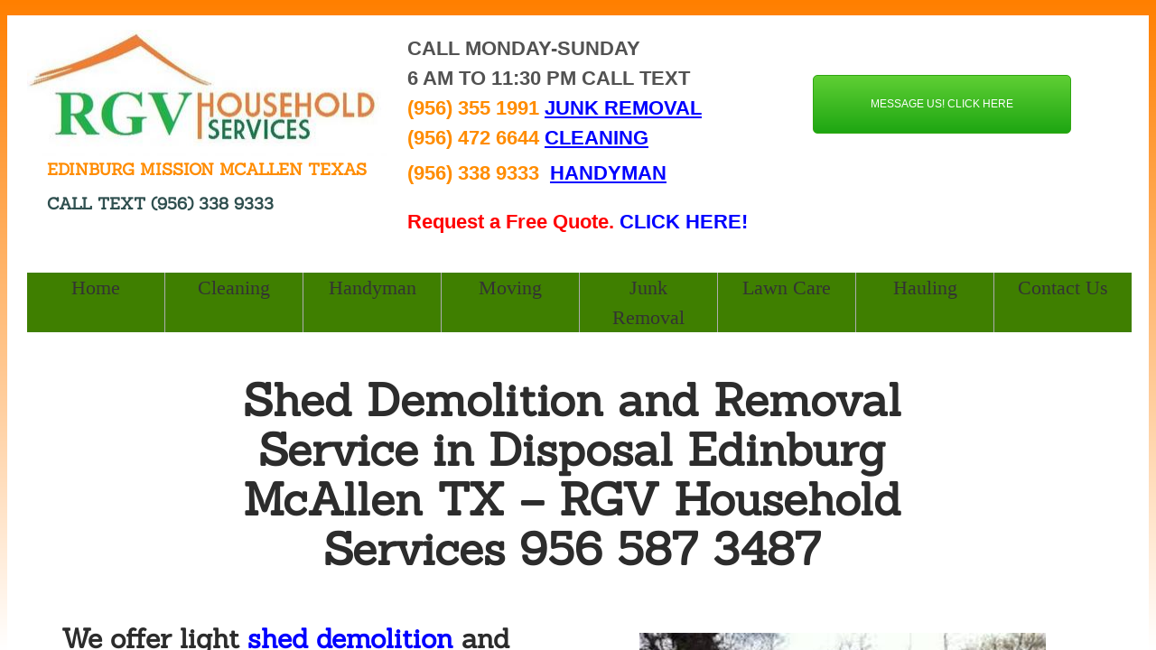

--- FILE ---
content_type: text/html; charset=utf-8
request_url: http://www.rgvhouseholdservices.com/shed-demolition.html
body_size: 42689
content:
 <!DOCTYPE html><html lang="en" dir="ltr" data-tcc-ignore=""><head><title>Shed Demolition and Removal Service in Disposal Edinburg McAllen TX – RGV Household Services 956 587 3487</title><meta http-equiv="content-type" content="text/html; charset=UTF-8"><meta http-equiv="X-UA-Compatible" content="IE=edge,chrome=1"><link rel="stylesheet" type="text/css" href="site.css?v="><link href='https://api.mapbox.com/mapbox-gl-js/v2.7.1/mapbox-gl.css' rel='stylesheet'><script src='https://api.mapbox.com/mapbox-gl-js/v2.7.1/mapbox-gl.js'></script><script> if (typeof ($sf) === "undefined") { $sf = { baseUrl: "https://p3pprd001.cloudstorage.secureserver.net/wsbv7-assets/WSB7_J_20250203_0321_DEP-02032_5406/v2", skin: "app", preload: 0, require: { jquery: "https://p3pprd001.cloudstorage.secureserver.net/wsbv7-assets/WSB7_J_20250203_0321_DEP-02032_5406/v2/libs/jquery/jq.js", paths: { "wsbcore": "common/wsb/core", "knockout": "libs/knockout/knockout" } } }; } </script><script id="duel" src="//img1.wsimg.com/starfield/duel/v2.5.8/duel.js?appid=O3BkA5J1#TzNCa0E1SjF2Mi41Ljdwcm9k"></script><script> define('jquery', ['jq!starfield/jquery.mod'], function(m) { return m; }); define('appconfig', [], { documentDownloadBaseUrl: 'http://nebula.wsimg.com' }); </script><link rel="shortcut icon" href="//nebula.phx3.secureserver.net/50140dcbe70cdb668265bef0b6264b71?AccessKeyId=6F25E3945A624ABDA6C3&disposition=0&alloworigin=1"><meta name="msvalidate.01" content="ED48E76F2C65D4A3FC3DDAE3039741B7"><meta name="google-site-verification" content="n_Y2owZBEjKtaDsMAAJ1jmbpHacFcj7NyflvWQnAj60"><meta http-equiv="Content-Location" content="shed-demolition.html"><meta name="generator" content="Starfield Technologies; Go Daddy Website Builder 7.0.5350"><meta name="description" content="We offer light shed demolition and debris removal service for any room in your home or office. Do you need a shed removal service or wall removal service? RGV Household Services 956 587 3487 is the leading company in shed removal! "><meta property="og:type" content="website"><meta property="og:title" content="Shed Demolition and Removal Service in Disposal Edinburg McAllen TX – RGV Household Services 956 587 3487"><meta property="og:site_name" content="RGV HOUSEHOLD SERVICES"><meta property="og:url" content="http://www.rgvhouseholdservices.com/shed-demolition.html"><meta property="og:description" content="We offer light shed demolition and debris removal service for any room in your home or office. Do you need a shed removal service or wall removal service? RGV Household Services 956 587 3487 is the leading company in shed removal! "><meta property="og:image" content="//nebula.wsimg.com/b2b332b0e42b9ced562d42d6d5d014c2?AccessKeyId=6F25E3945A624ABDA6C3&disposition=0&alloworigin=1"></head><body><style data-inline-fonts>/* vietnamese */
@font-face {
  font-family: 'Allura';
  font-style: normal;
  font-weight: 400;
  src: url(https://img1.wsimg.com/gfonts/s/allura/v23/9oRPNYsQpS4zjuA_hAgWDto.woff2) format('woff2');
  unicode-range: U+0102-0103, U+0110-0111, U+0128-0129, U+0168-0169, U+01A0-01A1, U+01AF-01B0, U+0300-0301, U+0303-0304, U+0308-0309, U+0323, U+0329, U+1EA0-1EF9, U+20AB;
}
/* latin-ext */
@font-face {
  font-family: 'Allura';
  font-style: normal;
  font-weight: 400;
  src: url(https://img1.wsimg.com/gfonts/s/allura/v23/9oRPNYsQpS4zjuA_hQgWDto.woff2) format('woff2');
  unicode-range: U+0100-02BA, U+02BD-02C5, U+02C7-02CC, U+02CE-02D7, U+02DD-02FF, U+0304, U+0308, U+0329, U+1D00-1DBF, U+1E00-1E9F, U+1EF2-1EFF, U+2020, U+20A0-20AB, U+20AD-20C0, U+2113, U+2C60-2C7F, U+A720-A7FF;
}
/* latin */
@font-face {
  font-family: 'Allura';
  font-style: normal;
  font-weight: 400;
  src: url(https://img1.wsimg.com/gfonts/s/allura/v23/9oRPNYsQpS4zjuA_iwgW.woff2) format('woff2');
  unicode-range: U+0000-00FF, U+0131, U+0152-0153, U+02BB-02BC, U+02C6, U+02DA, U+02DC, U+0304, U+0308, U+0329, U+2000-206F, U+20AC, U+2122, U+2191, U+2193, U+2212, U+2215, U+FEFF, U+FFFD;
}
/* cyrillic */
@font-face {
  font-family: 'Amatic SC';
  font-style: normal;
  font-weight: 400;
  src: url(https://img1.wsimg.com/gfonts/s/amaticsc/v28/TUZyzwprpvBS1izr_vOEDuSfQZQ.woff2) format('woff2');
  unicode-range: U+0301, U+0400-045F, U+0490-0491, U+04B0-04B1, U+2116;
}
/* hebrew */
@font-face {
  font-family: 'Amatic SC';
  font-style: normal;
  font-weight: 400;
  src: url(https://img1.wsimg.com/gfonts/s/amaticsc/v28/TUZyzwprpvBS1izr_vOECOSfQZQ.woff2) format('woff2');
  unicode-range: U+0307-0308, U+0590-05FF, U+200C-2010, U+20AA, U+25CC, U+FB1D-FB4F;
}
/* vietnamese */
@font-face {
  font-family: 'Amatic SC';
  font-style: normal;
  font-weight: 400;
  src: url(https://img1.wsimg.com/gfonts/s/amaticsc/v28/TUZyzwprpvBS1izr_vOEBeSfQZQ.woff2) format('woff2');
  unicode-range: U+0102-0103, U+0110-0111, U+0128-0129, U+0168-0169, U+01A0-01A1, U+01AF-01B0, U+0300-0301, U+0303-0304, U+0308-0309, U+0323, U+0329, U+1EA0-1EF9, U+20AB;
}
/* latin-ext */
@font-face {
  font-family: 'Amatic SC';
  font-style: normal;
  font-weight: 400;
  src: url(https://img1.wsimg.com/gfonts/s/amaticsc/v28/TUZyzwprpvBS1izr_vOEBOSfQZQ.woff2) format('woff2');
  unicode-range: U+0100-02BA, U+02BD-02C5, U+02C7-02CC, U+02CE-02D7, U+02DD-02FF, U+0304, U+0308, U+0329, U+1D00-1DBF, U+1E00-1E9F, U+1EF2-1EFF, U+2020, U+20A0-20AB, U+20AD-20C0, U+2113, U+2C60-2C7F, U+A720-A7FF;
}
/* latin */
@font-face {
  font-family: 'Amatic SC';
  font-style: normal;
  font-weight: 400;
  src: url(https://img1.wsimg.com/gfonts/s/amaticsc/v28/TUZyzwprpvBS1izr_vOECuSf.woff2) format('woff2');
  unicode-range: U+0000-00FF, U+0131, U+0152-0153, U+02BB-02BC, U+02C6, U+02DA, U+02DC, U+0304, U+0308, U+0329, U+2000-206F, U+20AC, U+2122, U+2191, U+2193, U+2212, U+2215, U+FEFF, U+FFFD;
}
/* vietnamese */
@font-face {
  font-family: 'Arizonia';
  font-style: normal;
  font-weight: 400;
  src: url(https://img1.wsimg.com/gfonts/s/arizonia/v23/neIIzCemt4A5qa7mv5WOFqwKUQ.woff2) format('woff2');
  unicode-range: U+0102-0103, U+0110-0111, U+0128-0129, U+0168-0169, U+01A0-01A1, U+01AF-01B0, U+0300-0301, U+0303-0304, U+0308-0309, U+0323, U+0329, U+1EA0-1EF9, U+20AB;
}
/* latin-ext */
@font-face {
  font-family: 'Arizonia';
  font-style: normal;
  font-weight: 400;
  src: url(https://img1.wsimg.com/gfonts/s/arizonia/v23/neIIzCemt4A5qa7mv5WPFqwKUQ.woff2) format('woff2');
  unicode-range: U+0100-02BA, U+02BD-02C5, U+02C7-02CC, U+02CE-02D7, U+02DD-02FF, U+0304, U+0308, U+0329, U+1D00-1DBF, U+1E00-1E9F, U+1EF2-1EFF, U+2020, U+20A0-20AB, U+20AD-20C0, U+2113, U+2C60-2C7F, U+A720-A7FF;
}
/* latin */
@font-face {
  font-family: 'Arizonia';
  font-style: normal;
  font-weight: 400;
  src: url(https://img1.wsimg.com/gfonts/s/arizonia/v23/neIIzCemt4A5qa7mv5WBFqw.woff2) format('woff2');
  unicode-range: U+0000-00FF, U+0131, U+0152-0153, U+02BB-02BC, U+02C6, U+02DA, U+02DC, U+0304, U+0308, U+0329, U+2000-206F, U+20AC, U+2122, U+2191, U+2193, U+2212, U+2215, U+FEFF, U+FFFD;
}
/* latin */
@font-face {
  font-family: 'Averia Sans Libre';
  font-style: normal;
  font-weight: 400;
  src: url(https://img1.wsimg.com/gfonts/s/averiasanslibre/v20/ga6XaxZG_G5OvCf_rt7FH3B6BHLMEdVOEoI.woff2) format('woff2');
  unicode-range: U+0000-00FF, U+0131, U+0152-0153, U+02BB-02BC, U+02C6, U+02DA, U+02DC, U+0304, U+0308, U+0329, U+2000-206F, U+20AC, U+2122, U+2191, U+2193, U+2212, U+2215, U+FEFF, U+FFFD;
}
/* latin */
@font-face {
  font-family: 'Cabin Sketch';
  font-style: normal;
  font-weight: 400;
  src: url(https://img1.wsimg.com/gfonts/s/cabinsketch/v23/QGYpz_kZZAGCONcK2A4bGOj8mNhN.woff2) format('woff2');
  unicode-range: U+0000-00FF, U+0131, U+0152-0153, U+02BB-02BC, U+02C6, U+02DA, U+02DC, U+0304, U+0308, U+0329, U+2000-206F, U+20AC, U+2122, U+2191, U+2193, U+2212, U+2215, U+FEFF, U+FFFD;
}
/* vietnamese */
@font-face {
  font-family: 'Francois One';
  font-style: normal;
  font-weight: 400;
  src: url(https://img1.wsimg.com/gfonts/s/francoisone/v22/_Xmr-H4zszafZw3A-KPSZut9zgiRi_Y.woff2) format('woff2');
  unicode-range: U+0102-0103, U+0110-0111, U+0128-0129, U+0168-0169, U+01A0-01A1, U+01AF-01B0, U+0300-0301, U+0303-0304, U+0308-0309, U+0323, U+0329, U+1EA0-1EF9, U+20AB;
}
/* latin-ext */
@font-face {
  font-family: 'Francois One';
  font-style: normal;
  font-weight: 400;
  src: url(https://img1.wsimg.com/gfonts/s/francoisone/v22/_Xmr-H4zszafZw3A-KPSZut9zwiRi_Y.woff2) format('woff2');
  unicode-range: U+0100-02BA, U+02BD-02C5, U+02C7-02CC, U+02CE-02D7, U+02DD-02FF, U+0304, U+0308, U+0329, U+1D00-1DBF, U+1E00-1E9F, U+1EF2-1EFF, U+2020, U+20A0-20AB, U+20AD-20C0, U+2113, U+2C60-2C7F, U+A720-A7FF;
}
/* latin */
@font-face {
  font-family: 'Francois One';
  font-style: normal;
  font-weight: 400;
  src: url(https://img1.wsimg.com/gfonts/s/francoisone/v22/_Xmr-H4zszafZw3A-KPSZut9wQiR.woff2) format('woff2');
  unicode-range: U+0000-00FF, U+0131, U+0152-0153, U+02BB-02BC, U+02C6, U+02DA, U+02DC, U+0304, U+0308, U+0329, U+2000-206F, U+20AC, U+2122, U+2191, U+2193, U+2212, U+2215, U+FEFF, U+FFFD;
}
/* latin-ext */
@font-face {
  font-family: 'Fredericka the Great';
  font-style: normal;
  font-weight: 400;
  src: url(https://img1.wsimg.com/gfonts/s/frederickathegreat/v23/9Bt33CxNwt7aOctW2xjbCstzwVKsIBVV--StxbcVcg.woff2) format('woff2');
  unicode-range: U+0100-02BA, U+02BD-02C5, U+02C7-02CC, U+02CE-02D7, U+02DD-02FF, U+0304, U+0308, U+0329, U+1D00-1DBF, U+1E00-1E9F, U+1EF2-1EFF, U+2020, U+20A0-20AB, U+20AD-20C0, U+2113, U+2C60-2C7F, U+A720-A7FF;
}
/* latin */
@font-face {
  font-family: 'Fredericka the Great';
  font-style: normal;
  font-weight: 400;
  src: url(https://img1.wsimg.com/gfonts/s/frederickathegreat/v23/9Bt33CxNwt7aOctW2xjbCstzwVKsIBVV--Sjxbc.woff2) format('woff2');
  unicode-range: U+0000-00FF, U+0131, U+0152-0153, U+02BB-02BC, U+02C6, U+02DA, U+02DC, U+0304, U+0308, U+0329, U+2000-206F, U+20AC, U+2122, U+2191, U+2193, U+2212, U+2215, U+FEFF, U+FFFD;
}
/* latin */
@font-face {
  font-family: 'Jacques Francois Shadow';
  font-style: normal;
  font-weight: 400;
  src: url(https://img1.wsimg.com/gfonts/s/jacquesfrancoisshadow/v27/KR1FBtOz8PKTMk-kqdkLVrvR0ECFrB6Pin-2_p8Suno.woff2) format('woff2');
  unicode-range: U+0000-00FF, U+0131, U+0152-0153, U+02BB-02BC, U+02C6, U+02DA, U+02DC, U+0304, U+0308, U+0329, U+2000-206F, U+20AC, U+2122, U+2191, U+2193, U+2212, U+2215, U+FEFF, U+FFFD;
}
/* latin */
@font-face {
  font-family: 'Josefin Slab';
  font-style: normal;
  font-weight: 400;
  src: url(https://img1.wsimg.com/gfonts/s/josefinslab/v29/lW-swjwOK3Ps5GSJlNNkMalNpiZe_ldbOR4W71msR349Kg.woff2) format('woff2');
  unicode-range: U+0000-00FF, U+0131, U+0152-0153, U+02BB-02BC, U+02C6, U+02DA, U+02DC, U+0304, U+0308, U+0329, U+2000-206F, U+20AC, U+2122, U+2191, U+2193, U+2212, U+2215, U+FEFF, U+FFFD;
}
/* latin-ext */
@font-face {
  font-family: 'Kaushan Script';
  font-style: normal;
  font-weight: 400;
  src: url(https://img1.wsimg.com/gfonts/s/kaushanscript/v19/vm8vdRfvXFLG3OLnsO15WYS5DG72wNJHMw.woff2) format('woff2');
  unicode-range: U+0100-02BA, U+02BD-02C5, U+02C7-02CC, U+02CE-02D7, U+02DD-02FF, U+0304, U+0308, U+0329, U+1D00-1DBF, U+1E00-1E9F, U+1EF2-1EFF, U+2020, U+20A0-20AB, U+20AD-20C0, U+2113, U+2C60-2C7F, U+A720-A7FF;
}
/* latin */
@font-face {
  font-family: 'Kaushan Script';
  font-style: normal;
  font-weight: 400;
  src: url(https://img1.wsimg.com/gfonts/s/kaushanscript/v19/vm8vdRfvXFLG3OLnsO15WYS5DG74wNI.woff2) format('woff2');
  unicode-range: U+0000-00FF, U+0131, U+0152-0153, U+02BB-02BC, U+02C6, U+02DA, U+02DC, U+0304, U+0308, U+0329, U+2000-206F, U+20AC, U+2122, U+2191, U+2193, U+2212, U+2215, U+FEFF, U+FFFD;
}
/* latin-ext */
@font-face {
  font-family: 'Love Ya Like A Sister';
  font-style: normal;
  font-weight: 400;
  src: url(https://img1.wsimg.com/gfonts/s/loveyalikeasister/v23/R70EjzUBlOqPeouhFDfR80-0FhOqJubN-BeL-3xdgGE.woff2) format('woff2');
  unicode-range: U+0100-02BA, U+02BD-02C5, U+02C7-02CC, U+02CE-02D7, U+02DD-02FF, U+0304, U+0308, U+0329, U+1D00-1DBF, U+1E00-1E9F, U+1EF2-1EFF, U+2020, U+20A0-20AB, U+20AD-20C0, U+2113, U+2C60-2C7F, U+A720-A7FF;
}
/* latin */
@font-face {
  font-family: 'Love Ya Like A Sister';
  font-style: normal;
  font-weight: 400;
  src: url(https://img1.wsimg.com/gfonts/s/loveyalikeasister/v23/R70EjzUBlOqPeouhFDfR80-0FhOqJubN-BeL9Xxd.woff2) format('woff2');
  unicode-range: U+0000-00FF, U+0131, U+0152-0153, U+02BB-02BC, U+02C6, U+02DA, U+02DC, U+0304, U+0308, U+0329, U+2000-206F, U+20AC, U+2122, U+2191, U+2193, U+2212, U+2215, U+FEFF, U+FFFD;
}
/* cyrillic-ext */
@font-face {
  font-family: 'Merriweather';
  font-style: normal;
  font-weight: 400;
  font-stretch: 100%;
  src: url(https://img1.wsimg.com/gfonts/s/merriweather/v33/u-4D0qyriQwlOrhSvowK_l5UcA6zuSYEqOzpPe3HOZJ5eX1WtLaQwmYiScCmDxhtNOKl8yDr3icaGV31GvU.woff2) format('woff2');
  unicode-range: U+0460-052F, U+1C80-1C8A, U+20B4, U+2DE0-2DFF, U+A640-A69F, U+FE2E-FE2F;
}
/* cyrillic */
@font-face {
  font-family: 'Merriweather';
  font-style: normal;
  font-weight: 400;
  font-stretch: 100%;
  src: url(https://img1.wsimg.com/gfonts/s/merriweather/v33/u-4D0qyriQwlOrhSvowK_l5UcA6zuSYEqOzpPe3HOZJ5eX1WtLaQwmYiScCmDxhtNOKl8yDr3icaEF31GvU.woff2) format('woff2');
  unicode-range: U+0301, U+0400-045F, U+0490-0491, U+04B0-04B1, U+2116;
}
/* vietnamese */
@font-face {
  font-family: 'Merriweather';
  font-style: normal;
  font-weight: 400;
  font-stretch: 100%;
  src: url(https://img1.wsimg.com/gfonts/s/merriweather/v33/u-4D0qyriQwlOrhSvowK_l5UcA6zuSYEqOzpPe3HOZJ5eX1WtLaQwmYiScCmDxhtNOKl8yDr3icaG131GvU.woff2) format('woff2');
  unicode-range: U+0102-0103, U+0110-0111, U+0128-0129, U+0168-0169, U+01A0-01A1, U+01AF-01B0, U+0300-0301, U+0303-0304, U+0308-0309, U+0323, U+0329, U+1EA0-1EF9, U+20AB;
}
/* latin-ext */
@font-face {
  font-family: 'Merriweather';
  font-style: normal;
  font-weight: 400;
  font-stretch: 100%;
  src: url(https://img1.wsimg.com/gfonts/s/merriweather/v33/u-4D0qyriQwlOrhSvowK_l5UcA6zuSYEqOzpPe3HOZJ5eX1WtLaQwmYiScCmDxhtNOKl8yDr3icaGl31GvU.woff2) format('woff2');
  unicode-range: U+0100-02BA, U+02BD-02C5, U+02C7-02CC, U+02CE-02D7, U+02DD-02FF, U+0304, U+0308, U+0329, U+1D00-1DBF, U+1E00-1E9F, U+1EF2-1EFF, U+2020, U+20A0-20AB, U+20AD-20C0, U+2113, U+2C60-2C7F, U+A720-A7FF;
}
/* latin */
@font-face {
  font-family: 'Merriweather';
  font-style: normal;
  font-weight: 400;
  font-stretch: 100%;
  src: url(https://img1.wsimg.com/gfonts/s/merriweather/v33/u-4D0qyriQwlOrhSvowK_l5UcA6zuSYEqOzpPe3HOZJ5eX1WtLaQwmYiScCmDxhtNOKl8yDr3icaFF31.woff2) format('woff2');
  unicode-range: U+0000-00FF, U+0131, U+0152-0153, U+02BB-02BC, U+02C6, U+02DA, U+02DC, U+0304, U+0308, U+0329, U+2000-206F, U+20AC, U+2122, U+2191, U+2193, U+2212, U+2215, U+FEFF, U+FFFD;
}
/* latin-ext */
@font-face {
  font-family: 'Offside';
  font-style: normal;
  font-weight: 400;
  src: url(https://img1.wsimg.com/gfonts/s/offside/v26/HI_KiYMWKa9QrAykc5joR6-d.woff2) format('woff2');
  unicode-range: U+0100-02BA, U+02BD-02C5, U+02C7-02CC, U+02CE-02D7, U+02DD-02FF, U+0304, U+0308, U+0329, U+1D00-1DBF, U+1E00-1E9F, U+1EF2-1EFF, U+2020, U+20A0-20AB, U+20AD-20C0, U+2113, U+2C60-2C7F, U+A720-A7FF;
}
/* latin */
@font-face {
  font-family: 'Offside';
  font-style: normal;
  font-weight: 400;
  src: url(https://img1.wsimg.com/gfonts/s/offside/v26/HI_KiYMWKa9QrAykc5boRw.woff2) format('woff2');
  unicode-range: U+0000-00FF, U+0131, U+0152-0153, U+02BB-02BC, U+02C6, U+02DA, U+02DC, U+0304, U+0308, U+0329, U+2000-206F, U+20AC, U+2122, U+2191, U+2193, U+2212, U+2215, U+FEFF, U+FFFD;
}
/* cyrillic-ext */
@font-face {
  font-family: 'Open Sans';
  font-style: normal;
  font-weight: 400;
  font-stretch: 100%;
  src: url(https://img1.wsimg.com/gfonts/s/opensans/v44/memSYaGs126MiZpBA-UvWbX2vVnXBbObj2OVZyOOSr4dVJWUgsjZ0B4taVIGxA.woff2) format('woff2');
  unicode-range: U+0460-052F, U+1C80-1C8A, U+20B4, U+2DE0-2DFF, U+A640-A69F, U+FE2E-FE2F;
}
/* cyrillic */
@font-face {
  font-family: 'Open Sans';
  font-style: normal;
  font-weight: 400;
  font-stretch: 100%;
  src: url(https://img1.wsimg.com/gfonts/s/opensans/v44/memSYaGs126MiZpBA-UvWbX2vVnXBbObj2OVZyOOSr4dVJWUgsjZ0B4kaVIGxA.woff2) format('woff2');
  unicode-range: U+0301, U+0400-045F, U+0490-0491, U+04B0-04B1, U+2116;
}
/* greek-ext */
@font-face {
  font-family: 'Open Sans';
  font-style: normal;
  font-weight: 400;
  font-stretch: 100%;
  src: url(https://img1.wsimg.com/gfonts/s/opensans/v44/memSYaGs126MiZpBA-UvWbX2vVnXBbObj2OVZyOOSr4dVJWUgsjZ0B4saVIGxA.woff2) format('woff2');
  unicode-range: U+1F00-1FFF;
}
/* greek */
@font-face {
  font-family: 'Open Sans';
  font-style: normal;
  font-weight: 400;
  font-stretch: 100%;
  src: url(https://img1.wsimg.com/gfonts/s/opensans/v44/memSYaGs126MiZpBA-UvWbX2vVnXBbObj2OVZyOOSr4dVJWUgsjZ0B4jaVIGxA.woff2) format('woff2');
  unicode-range: U+0370-0377, U+037A-037F, U+0384-038A, U+038C, U+038E-03A1, U+03A3-03FF;
}
/* hebrew */
@font-face {
  font-family: 'Open Sans';
  font-style: normal;
  font-weight: 400;
  font-stretch: 100%;
  src: url(https://img1.wsimg.com/gfonts/s/opensans/v44/memSYaGs126MiZpBA-UvWbX2vVnXBbObj2OVZyOOSr4dVJWUgsjZ0B4iaVIGxA.woff2) format('woff2');
  unicode-range: U+0307-0308, U+0590-05FF, U+200C-2010, U+20AA, U+25CC, U+FB1D-FB4F;
}
/* math */
@font-face {
  font-family: 'Open Sans';
  font-style: normal;
  font-weight: 400;
  font-stretch: 100%;
  src: url(https://img1.wsimg.com/gfonts/s/opensans/v44/memSYaGs126MiZpBA-UvWbX2vVnXBbObj2OVZyOOSr4dVJWUgsjZ0B5caVIGxA.woff2) format('woff2');
  unicode-range: U+0302-0303, U+0305, U+0307-0308, U+0310, U+0312, U+0315, U+031A, U+0326-0327, U+032C, U+032F-0330, U+0332-0333, U+0338, U+033A, U+0346, U+034D, U+0391-03A1, U+03A3-03A9, U+03B1-03C9, U+03D1, U+03D5-03D6, U+03F0-03F1, U+03F4-03F5, U+2016-2017, U+2034-2038, U+203C, U+2040, U+2043, U+2047, U+2050, U+2057, U+205F, U+2070-2071, U+2074-208E, U+2090-209C, U+20D0-20DC, U+20E1, U+20E5-20EF, U+2100-2112, U+2114-2115, U+2117-2121, U+2123-214F, U+2190, U+2192, U+2194-21AE, U+21B0-21E5, U+21F1-21F2, U+21F4-2211, U+2213-2214, U+2216-22FF, U+2308-230B, U+2310, U+2319, U+231C-2321, U+2336-237A, U+237C, U+2395, U+239B-23B7, U+23D0, U+23DC-23E1, U+2474-2475, U+25AF, U+25B3, U+25B7, U+25BD, U+25C1, U+25CA, U+25CC, U+25FB, U+266D-266F, U+27C0-27FF, U+2900-2AFF, U+2B0E-2B11, U+2B30-2B4C, U+2BFE, U+3030, U+FF5B, U+FF5D, U+1D400-1D7FF, U+1EE00-1EEFF;
}
/* symbols */
@font-face {
  font-family: 'Open Sans';
  font-style: normal;
  font-weight: 400;
  font-stretch: 100%;
  src: url(https://img1.wsimg.com/gfonts/s/opensans/v44/memSYaGs126MiZpBA-UvWbX2vVnXBbObj2OVZyOOSr4dVJWUgsjZ0B5OaVIGxA.woff2) format('woff2');
  unicode-range: U+0001-000C, U+000E-001F, U+007F-009F, U+20DD-20E0, U+20E2-20E4, U+2150-218F, U+2190, U+2192, U+2194-2199, U+21AF, U+21E6-21F0, U+21F3, U+2218-2219, U+2299, U+22C4-22C6, U+2300-243F, U+2440-244A, U+2460-24FF, U+25A0-27BF, U+2800-28FF, U+2921-2922, U+2981, U+29BF, U+29EB, U+2B00-2BFF, U+4DC0-4DFF, U+FFF9-FFFB, U+10140-1018E, U+10190-1019C, U+101A0, U+101D0-101FD, U+102E0-102FB, U+10E60-10E7E, U+1D2C0-1D2D3, U+1D2E0-1D37F, U+1F000-1F0FF, U+1F100-1F1AD, U+1F1E6-1F1FF, U+1F30D-1F30F, U+1F315, U+1F31C, U+1F31E, U+1F320-1F32C, U+1F336, U+1F378, U+1F37D, U+1F382, U+1F393-1F39F, U+1F3A7-1F3A8, U+1F3AC-1F3AF, U+1F3C2, U+1F3C4-1F3C6, U+1F3CA-1F3CE, U+1F3D4-1F3E0, U+1F3ED, U+1F3F1-1F3F3, U+1F3F5-1F3F7, U+1F408, U+1F415, U+1F41F, U+1F426, U+1F43F, U+1F441-1F442, U+1F444, U+1F446-1F449, U+1F44C-1F44E, U+1F453, U+1F46A, U+1F47D, U+1F4A3, U+1F4B0, U+1F4B3, U+1F4B9, U+1F4BB, U+1F4BF, U+1F4C8-1F4CB, U+1F4D6, U+1F4DA, U+1F4DF, U+1F4E3-1F4E6, U+1F4EA-1F4ED, U+1F4F7, U+1F4F9-1F4FB, U+1F4FD-1F4FE, U+1F503, U+1F507-1F50B, U+1F50D, U+1F512-1F513, U+1F53E-1F54A, U+1F54F-1F5FA, U+1F610, U+1F650-1F67F, U+1F687, U+1F68D, U+1F691, U+1F694, U+1F698, U+1F6AD, U+1F6B2, U+1F6B9-1F6BA, U+1F6BC, U+1F6C6-1F6CF, U+1F6D3-1F6D7, U+1F6E0-1F6EA, U+1F6F0-1F6F3, U+1F6F7-1F6FC, U+1F700-1F7FF, U+1F800-1F80B, U+1F810-1F847, U+1F850-1F859, U+1F860-1F887, U+1F890-1F8AD, U+1F8B0-1F8BB, U+1F8C0-1F8C1, U+1F900-1F90B, U+1F93B, U+1F946, U+1F984, U+1F996, U+1F9E9, U+1FA00-1FA6F, U+1FA70-1FA7C, U+1FA80-1FA89, U+1FA8F-1FAC6, U+1FACE-1FADC, U+1FADF-1FAE9, U+1FAF0-1FAF8, U+1FB00-1FBFF;
}
/* vietnamese */
@font-face {
  font-family: 'Open Sans';
  font-style: normal;
  font-weight: 400;
  font-stretch: 100%;
  src: url(https://img1.wsimg.com/gfonts/s/opensans/v44/memSYaGs126MiZpBA-UvWbX2vVnXBbObj2OVZyOOSr4dVJWUgsjZ0B4vaVIGxA.woff2) format('woff2');
  unicode-range: U+0102-0103, U+0110-0111, U+0128-0129, U+0168-0169, U+01A0-01A1, U+01AF-01B0, U+0300-0301, U+0303-0304, U+0308-0309, U+0323, U+0329, U+1EA0-1EF9, U+20AB;
}
/* latin-ext */
@font-face {
  font-family: 'Open Sans';
  font-style: normal;
  font-weight: 400;
  font-stretch: 100%;
  src: url(https://img1.wsimg.com/gfonts/s/opensans/v44/memSYaGs126MiZpBA-UvWbX2vVnXBbObj2OVZyOOSr4dVJWUgsjZ0B4uaVIGxA.woff2) format('woff2');
  unicode-range: U+0100-02BA, U+02BD-02C5, U+02C7-02CC, U+02CE-02D7, U+02DD-02FF, U+0304, U+0308, U+0329, U+1D00-1DBF, U+1E00-1E9F, U+1EF2-1EFF, U+2020, U+20A0-20AB, U+20AD-20C0, U+2113, U+2C60-2C7F, U+A720-A7FF;
}
/* latin */
@font-face {
  font-family: 'Open Sans';
  font-style: normal;
  font-weight: 400;
  font-stretch: 100%;
  src: url(https://img1.wsimg.com/gfonts/s/opensans/v44/memSYaGs126MiZpBA-UvWbX2vVnXBbObj2OVZyOOSr4dVJWUgsjZ0B4gaVI.woff2) format('woff2');
  unicode-range: U+0000-00FF, U+0131, U+0152-0153, U+02BB-02BC, U+02C6, U+02DA, U+02DC, U+0304, U+0308, U+0329, U+2000-206F, U+20AC, U+2122, U+2191, U+2193, U+2212, U+2215, U+FEFF, U+FFFD;
}
/* cyrillic-ext */
@font-face {
  font-family: 'Oswald';
  font-style: normal;
  font-weight: 400;
  src: url(https://img1.wsimg.com/gfonts/s/oswald/v57/TK3_WkUHHAIjg75cFRf3bXL8LICs1_FvsUtiZTaR.woff2) format('woff2');
  unicode-range: U+0460-052F, U+1C80-1C8A, U+20B4, U+2DE0-2DFF, U+A640-A69F, U+FE2E-FE2F;
}
/* cyrillic */
@font-face {
  font-family: 'Oswald';
  font-style: normal;
  font-weight: 400;
  src: url(https://img1.wsimg.com/gfonts/s/oswald/v57/TK3_WkUHHAIjg75cFRf3bXL8LICs1_FvsUJiZTaR.woff2) format('woff2');
  unicode-range: U+0301, U+0400-045F, U+0490-0491, U+04B0-04B1, U+2116;
}
/* vietnamese */
@font-face {
  font-family: 'Oswald';
  font-style: normal;
  font-weight: 400;
  src: url(https://img1.wsimg.com/gfonts/s/oswald/v57/TK3_WkUHHAIjg75cFRf3bXL8LICs1_FvsUliZTaR.woff2) format('woff2');
  unicode-range: U+0102-0103, U+0110-0111, U+0128-0129, U+0168-0169, U+01A0-01A1, U+01AF-01B0, U+0300-0301, U+0303-0304, U+0308-0309, U+0323, U+0329, U+1EA0-1EF9, U+20AB;
}
/* latin-ext */
@font-face {
  font-family: 'Oswald';
  font-style: normal;
  font-weight: 400;
  src: url(https://img1.wsimg.com/gfonts/s/oswald/v57/TK3_WkUHHAIjg75cFRf3bXL8LICs1_FvsUhiZTaR.woff2) format('woff2');
  unicode-range: U+0100-02BA, U+02BD-02C5, U+02C7-02CC, U+02CE-02D7, U+02DD-02FF, U+0304, U+0308, U+0329, U+1D00-1DBF, U+1E00-1E9F, U+1EF2-1EFF, U+2020, U+20A0-20AB, U+20AD-20C0, U+2113, U+2C60-2C7F, U+A720-A7FF;
}
/* latin */
@font-face {
  font-family: 'Oswald';
  font-style: normal;
  font-weight: 400;
  src: url(https://img1.wsimg.com/gfonts/s/oswald/v57/TK3_WkUHHAIjg75cFRf3bXL8LICs1_FvsUZiZQ.woff2) format('woff2');
  unicode-range: U+0000-00FF, U+0131, U+0152-0153, U+02BB-02BC, U+02C6, U+02DA, U+02DC, U+0304, U+0308, U+0329, U+2000-206F, U+20AC, U+2122, U+2191, U+2193, U+2212, U+2215, U+FEFF, U+FFFD;
}
/* latin-ext */
@font-face {
  font-family: 'Over the Rainbow';
  font-style: normal;
  font-weight: 400;
  src: url(https://img1.wsimg.com/gfonts/s/overtherainbow/v23/11haGoXG1k_HKhMLUWz7Mc7vvW5ulvqs9eA2.woff2) format('woff2');
  unicode-range: U+0100-02BA, U+02BD-02C5, U+02C7-02CC, U+02CE-02D7, U+02DD-02FF, U+0304, U+0308, U+0329, U+1D00-1DBF, U+1E00-1E9F, U+1EF2-1EFF, U+2020, U+20A0-20AB, U+20AD-20C0, U+2113, U+2C60-2C7F, U+A720-A7FF;
}
/* latin */
@font-face {
  font-family: 'Over the Rainbow';
  font-style: normal;
  font-weight: 400;
  src: url(https://img1.wsimg.com/gfonts/s/overtherainbow/v23/11haGoXG1k_HKhMLUWz7Mc7vvW5ulvSs9Q.woff2) format('woff2');
  unicode-range: U+0000-00FF, U+0131, U+0152-0153, U+02BB-02BC, U+02C6, U+02DA, U+02DC, U+0304, U+0308, U+0329, U+2000-206F, U+20AC, U+2122, U+2191, U+2193, U+2212, U+2215, U+FEFF, U+FFFD;
}
/* cyrillic-ext */
@font-face {
  font-family: 'Pacifico';
  font-style: normal;
  font-weight: 400;
  src: url(https://img1.wsimg.com/gfonts/s/pacifico/v23/FwZY7-Qmy14u9lezJ-6K6MmTpA.woff2) format('woff2');
  unicode-range: U+0460-052F, U+1C80-1C8A, U+20B4, U+2DE0-2DFF, U+A640-A69F, U+FE2E-FE2F;
}
/* cyrillic */
@font-face {
  font-family: 'Pacifico';
  font-style: normal;
  font-weight: 400;
  src: url(https://img1.wsimg.com/gfonts/s/pacifico/v23/FwZY7-Qmy14u9lezJ-6D6MmTpA.woff2) format('woff2');
  unicode-range: U+0301, U+0400-045F, U+0490-0491, U+04B0-04B1, U+2116;
}
/* vietnamese */
@font-face {
  font-family: 'Pacifico';
  font-style: normal;
  font-weight: 400;
  src: url(https://img1.wsimg.com/gfonts/s/pacifico/v23/FwZY7-Qmy14u9lezJ-6I6MmTpA.woff2) format('woff2');
  unicode-range: U+0102-0103, U+0110-0111, U+0128-0129, U+0168-0169, U+01A0-01A1, U+01AF-01B0, U+0300-0301, U+0303-0304, U+0308-0309, U+0323, U+0329, U+1EA0-1EF9, U+20AB;
}
/* latin-ext */
@font-face {
  font-family: 'Pacifico';
  font-style: normal;
  font-weight: 400;
  src: url(https://img1.wsimg.com/gfonts/s/pacifico/v23/FwZY7-Qmy14u9lezJ-6J6MmTpA.woff2) format('woff2');
  unicode-range: U+0100-02BA, U+02BD-02C5, U+02C7-02CC, U+02CE-02D7, U+02DD-02FF, U+0304, U+0308, U+0329, U+1D00-1DBF, U+1E00-1E9F, U+1EF2-1EFF, U+2020, U+20A0-20AB, U+20AD-20C0, U+2113, U+2C60-2C7F, U+A720-A7FF;
}
/* latin */
@font-face {
  font-family: 'Pacifico';
  font-style: normal;
  font-weight: 400;
  src: url(https://img1.wsimg.com/gfonts/s/pacifico/v23/FwZY7-Qmy14u9lezJ-6H6Mk.woff2) format('woff2');
  unicode-range: U+0000-00FF, U+0131, U+0152-0153, U+02BB-02BC, U+02C6, U+02DA, U+02DC, U+0304, U+0308, U+0329, U+2000-206F, U+20AC, U+2122, U+2191, U+2193, U+2212, U+2215, U+FEFF, U+FFFD;
}
/* latin-ext */
@font-face {
  font-family: 'Romanesco';
  font-style: normal;
  font-weight: 400;
  src: url(https://img1.wsimg.com/gfonts/s/romanesco/v22/w8gYH2ozQOY7_r_J7mSX1XYKmOo.woff2) format('woff2');
  unicode-range: U+0100-02BA, U+02BD-02C5, U+02C7-02CC, U+02CE-02D7, U+02DD-02FF, U+0304, U+0308, U+0329, U+1D00-1DBF, U+1E00-1E9F, U+1EF2-1EFF, U+2020, U+20A0-20AB, U+20AD-20C0, U+2113, U+2C60-2C7F, U+A720-A7FF;
}
/* latin */
@font-face {
  font-family: 'Romanesco';
  font-style: normal;
  font-weight: 400;
  src: url(https://img1.wsimg.com/gfonts/s/romanesco/v22/w8gYH2ozQOY7_r_J7mSX23YK.woff2) format('woff2');
  unicode-range: U+0000-00FF, U+0131, U+0152-0153, U+02BB-02BC, U+02C6, U+02DA, U+02DC, U+0304, U+0308, U+0329, U+2000-206F, U+20AC, U+2122, U+2191, U+2193, U+2212, U+2215, U+FEFF, U+FFFD;
}
/* latin-ext */
@font-face {
  font-family: 'Sacramento';
  font-style: normal;
  font-weight: 400;
  src: url(https://img1.wsimg.com/gfonts/s/sacramento/v17/buEzpo6gcdjy0EiZMBUG4CMf_exL.woff2) format('woff2');
  unicode-range: U+0100-02BA, U+02BD-02C5, U+02C7-02CC, U+02CE-02D7, U+02DD-02FF, U+0304, U+0308, U+0329, U+1D00-1DBF, U+1E00-1E9F, U+1EF2-1EFF, U+2020, U+20A0-20AB, U+20AD-20C0, U+2113, U+2C60-2C7F, U+A720-A7FF;
}
/* latin */
@font-face {
  font-family: 'Sacramento';
  font-style: normal;
  font-weight: 400;
  src: url(https://img1.wsimg.com/gfonts/s/sacramento/v17/buEzpo6gcdjy0EiZMBUG4C0f_Q.woff2) format('woff2');
  unicode-range: U+0000-00FF, U+0131, U+0152-0153, U+02BB-02BC, U+02C6, U+02DA, U+02DC, U+0304, U+0308, U+0329, U+2000-206F, U+20AC, U+2122, U+2191, U+2193, U+2212, U+2215, U+FEFF, U+FFFD;
}
/* latin-ext */
@font-face {
  font-family: 'Seaweed Script';
  font-style: normal;
  font-weight: 400;
  src: url(https://img1.wsimg.com/gfonts/s/seaweedscript/v17/bx6cNx6Tne2pxOATYE8C_Rsoe3WA8qY2VQ.woff2) format('woff2');
  unicode-range: U+0100-02BA, U+02BD-02C5, U+02C7-02CC, U+02CE-02D7, U+02DD-02FF, U+0304, U+0308, U+0329, U+1D00-1DBF, U+1E00-1E9F, U+1EF2-1EFF, U+2020, U+20A0-20AB, U+20AD-20C0, U+2113, U+2C60-2C7F, U+A720-A7FF;
}
/* latin */
@font-face {
  font-family: 'Seaweed Script';
  font-style: normal;
  font-weight: 400;
  src: url(https://img1.wsimg.com/gfonts/s/seaweedscript/v17/bx6cNx6Tne2pxOATYE8C_Rsoe3WO8qY.woff2) format('woff2');
  unicode-range: U+0000-00FF, U+0131, U+0152-0153, U+02BB-02BC, U+02C6, U+02DA, U+02DC, U+0304, U+0308, U+0329, U+2000-206F, U+20AC, U+2122, U+2191, U+2193, U+2212, U+2215, U+FEFF, U+FFFD;
}
/* latin-ext */
@font-face {
  font-family: 'Special Elite';
  font-style: normal;
  font-weight: 400;
  src: url(https://img1.wsimg.com/gfonts/s/specialelite/v20/XLYgIZbkc4JPUL5CVArUVL0ntn4OSEFt.woff2) format('woff2');
  unicode-range: U+0100-02BA, U+02BD-02C5, U+02C7-02CC, U+02CE-02D7, U+02DD-02FF, U+0304, U+0308, U+0329, U+1D00-1DBF, U+1E00-1E9F, U+1EF2-1EFF, U+2020, U+20A0-20AB, U+20AD-20C0, U+2113, U+2C60-2C7F, U+A720-A7FF;
}
/* latin */
@font-face {
  font-family: 'Special Elite';
  font-style: normal;
  font-weight: 400;
  src: url(https://img1.wsimg.com/gfonts/s/specialelite/v20/XLYgIZbkc4JPUL5CVArUVL0ntnAOSA.woff2) format('woff2');
  unicode-range: U+0000-00FF, U+0131, U+0152-0153, U+02BB-02BC, U+02C6, U+02DA, U+02DC, U+0304, U+0308, U+0329, U+2000-206F, U+20AC, U+2122, U+2191, U+2193, U+2212, U+2215, U+FEFF, U+FFFD;
}

/* latin-ext */
@font-face {
  font-family: 'Sanchez';
  font-style: normal;
  font-weight: 400;
  src: url(https://img1.wsimg.com/gfonts/s/sanchez/v17/Ycm2sZJORluHnXbIfmdR_SwE.woff2) format('woff2');
  unicode-range: U+0100-02BA, U+02BD-02C5, U+02C7-02CC, U+02CE-02D7, U+02DD-02FF, U+0304, U+0308, U+0329, U+1D00-1DBF, U+1E00-1E9F, U+1EF2-1EFF, U+2020, U+20A0-20AB, U+20AD-20C0, U+2113, U+2C60-2C7F, U+A720-A7FF;
}
/* latin */
@font-face {
  font-family: 'Sanchez';
  font-style: normal;
  font-weight: 400;
  src: url(https://img1.wsimg.com/gfonts/s/sanchez/v17/Ycm2sZJORluHnXbIfmlR_Q.woff2) format('woff2');
  unicode-range: U+0000-00FF, U+0131, U+0152-0153, U+02BB-02BC, U+02C6, U+02DA, U+02DC, U+0304, U+0308, U+0329, U+2000-206F, U+20AC, U+2122, U+2191, U+2193, U+2212, U+2215, U+FEFF, U+FFFD;
}
</style><style type="text/css"> #wsb-element-ddc48415-bf54-41c9-ac65-edbabbb280ad{top:66.49px;left:892px;position:absolute;z-index:777}#wsb-element-ddc48415-bf54-41c9-ac65-edbabbb280ad .wsb-button{width:264px;height:53px}#wsb-element-c14dfe79-510d-4f1f-bb8d-386e7ac163a0{top:212px;left:442.99px;position:absolute;z-index:774}#wsb-element-c14dfe79-510d-4f1f-bb8d-386e7ac163a0 .txt{width:439px;height:33px}#wsb-element-9a1118a2-1e99-4bb2-b287-7db7bb8045d4{top:285px;left:22px;position:absolute;z-index:24}#wsb-element-9a1118a2-1e99-4bb2-b287-7db7bb8045d4{width:1223px;height:56px}#wsb-element-8aea2f08-166e-44ce-9b81-c98123846a27{top:19.98px;left:442.99px;position:absolute;z-index:392}#wsb-element-8aea2f08-166e-44ce-9b81-c98123846a27 .txt{width:465px;height:174px}#wsb-element-66163199-afd0-4885-a3cc-1da4b30d032d{top:170px;left:43.99px;position:absolute;z-index:686}#wsb-element-66163199-afd0-4885-a3cc-1da4b30d032d .txt{width:408px;height:55px}#wsb-element-32a60481-915c-49e9-a220-34ff76152c31{top:16px;left:22px;position:absolute;z-index:99}#wsb-element-32a60481-915c-49e9-a220-34ff76152c31 .wsb-image-inner{}#wsb-element-32a60481-915c-49e9-a220-34ff76152c31 .wsb-image-inner div{width:398px;height:154px;position:relative;overflow:hidden}#wsb-element-32a60481-915c-49e9-a220-34ff76152c31 img{position:absolute}#wsb-element-1d735327-d4bb-492c-a46a-f4f48ddfad12{top:132px;left:44px;position:absolute;z-index:578}#wsb-element-1d735327-d4bb-492c-a46a-f4f48ddfad12 .txt{width:399px;height:55px}#wsb-element-eba2fd9d-008d-4f7a-8c92-6c4dd38f3893{top:1257px;left:711px;position:absolute;z-index:414}#wsb-element-eba2fd9d-008d-4f7a-8c92-6c4dd38f3893>div.form-row{width:429px;height:62px}#wsb-element-c3ef248f-ebbe-4416-a1b8-b7e6b18a5574{top:1897px;left:748.5px;position:absolute;z-index:415}#wsb-element-c3ef248f-ebbe-4416-a1b8-b7e6b18a5574>div{}#wsb-element-c3ef248f-ebbe-4416-a1b8-b7e6b18a5574 .map{width:391px;height:299px}#wsb-element-b58126b3-7c4a-4857-b395-aeace59adaf4{top:1324px;left:711px;position:absolute;z-index:414}#wsb-element-b58126b3-7c4a-4857-b395-aeace59adaf4>div.form-row{width:429px;height:137px}#wsb-element-b054954f-e42b-40aa-9c08-2e1fa1831c9f{top:1638px;left:711px;position:absolute;z-index:414}#wsb-element-b054954f-e42b-40aa-9c08-2e1fa1831c9f>div.form-row{width:429px;height:62px}#wsb-element-835d4838-4213-4e78-b1d7-289aa92bf7eb{top:684px;left:700px;position:absolute;z-index:411}#wsb-element-835d4838-4213-4e78-b1d7-289aa92bf7eb .wsb-image-inner{}#wsb-element-835d4838-4213-4e78-b1d7-289aa92bf7eb .wsb-image-inner div{width:450px;height:336px;position:relative;overflow:hidden}#wsb-element-835d4838-4213-4e78-b1d7-289aa92bf7eb img{position:absolute}#wsb-element-72880ea7-1075-4bb8-85d6-73e66d514b7f{top:1272px;left:72px;position:absolute;z-index:413}#wsb-element-72880ea7-1075-4bb8-85d6-73e66d514b7f .txt{width:557px;height:900px}#wsb-element-6d7eadf0-1d55-4a32-adfd-b7bb187d91b8{top:674px;left:60px;position:absolute;z-index:410}#wsb-element-6d7eadf0-1d55-4a32-adfd-b7bb187d91b8 .txt{width:522px;height:264px}#wsb-element-6c481690-7ce2-4d9c-9adf-ef9bcbe61f20{top:983px;left:68px;position:absolute;z-index:412}#wsb-element-6c481690-7ce2-4d9c-9adf-ef9bcbe61f20 .txt{width:584px;height:220px}#wsb-element-64dbd0b1-ba45-4b8d-80fc-16f8cb04ca49{top:1705px;left:711px;position:absolute;z-index:414}#wsb-element-64dbd0b1-ba45-4b8d-80fc-16f8cb04ca49>div.form-row{width:429px;height:34px}#wsb-element-50aec8e9-3ddf-42a6-be29-931f77a9040c{top:1572px;left:711px;position:absolute;z-index:414}#wsb-element-50aec8e9-3ddf-42a6-be29-931f77a9040c>div.form-row{width:429px;height:62px}#wsb-element-160423d2-3b6c-4489-907a-855d804eddaa{top:1164px;left:711px;position:absolute;z-index:414}#wsb-element-160423d2-3b6c-4489-907a-855d804eddaa>div.form-row{width:429px;height:88px}#wsb-element-113b95b6-7488-403c-ad70-67b14b414330{top:1097px;left:711px;position:absolute;z-index:414}#wsb-element-113b95b6-7488-403c-ad70-67b14b414330>div.form-row{width:429px;height:62px}#wsb-element-01e4b185-3f54-4e4b-9c75-b6b2e7303a7a{top:399px;left:172px;position:absolute;z-index:409}#wsb-element-01e4b185-3f54-4e4b-9c75-b6b2e7303a7a .txt{width:907px;height:220px} </style><div class="wsb-canvas body" style="filter: progid:DXImageTransform.Microsoft.gradient( startColorstr='#ff7f00', endColorstr='#ffffff',GradientType=0 ); background-image: ; background: -moz-linear-gradient(top, #ff7f00 0%, #ffffff 100%);; background: -webkit-gradient(linear, left top, left bottom, color-stop(0%,#ff7f00), color-stop(100%,#ffffff)); background: -webkit-linear-gradient(top, #ff7f00 0%, #ffffff 100%); background: -o-linear-gradient(top, #ff7f00 0%,#ffffff 100%); background: -ms-linear-gradient(top, #ff7f00 0%,#ffffff 100%); background: linear-gradient(to bottom, #ff7f00 0%,#ffffff 100%); background-position-x: center; background-position-y: center; background-position: center center; background-repeat: repeat; position: fixed; top: 0; bottom: 0; left: 0; right: 0; width: 100%; height: 100%; overflow: hidden;"><div class="wsb-canvas-page-container" style="position: absolute; top: 0; bottom: 0; left: 0; right: 0; width: 100%; height: 100%; overflow: auto;"><div id="wsb-canvas-template-page" class="wsb-canvas-page page" style="height: 2196px; margin: auto; width: 1264px; background-color: #ffffff; position: relative; margin-top: 17px"><div id="wsb-canvas-template-container" style="position: absolute;"> <div id="wsb-element-ddc48415-bf54-41c9-ac65-edbabbb280ad" class="wsb-element-button" data-type="element"> <div><a id="wsb-button-ddc48415-bf54-41c9-ac65-edbabbb280ad" class="wsb-button button_green " href="request-a-free-quote.html"><span class="button-content wsb-button-content" style="white-space:nowrap">MESSAGE US! CLICK HERE</span></a></div> </div><div id="wsb-element-c14dfe79-510d-4f1f-bb8d-386e7ac163a0" class="wsb-element-text" data-type="element"> <div class="txt "><p><span style="font-size:22px;"><strong><span style="color:#FF0000;">Request a Free Quote. </span><a href="request-a-free-quote.html" style="color: rgb(0, 0, 255);" target=""><span style="color:#0000FF;">CLICK HERE!&nbsp;</span></a></strong></span><br></p></div> </div><div id="wsb-element-9a1118a2-1e99-4bb2-b287-7db7bb8045d4" class="wsb-element-navigation" data-type="element"> <script type="text/javascript"> require(['designer/app/builder/ui/canvas/elements/navigation/subNavigation'], function (subnav) { subnav.initialize(); }); </script><div style="width: 1223px; height: 56px;" class="wsb-nav nav_simple nav-text-center nav-horizontal nav-btn-center nav-equal-width wsb-navigation-rendered-top-level-container" id="wsb-nav-9a1118a2-1e99-4bb2-b287-7db7bb8045d4"><style> #wsb-nav-9a1118a2-1e99-4bb2-b287-7db7bb8045d4.wsb-navigation-rendered-top-level-container ul > li > a {font-family:Georgia, serif;color:#333333;} #wsb-nav-9a1118a2-1e99-4bb2-b287-7db7bb8045d4.wsb-navigation-rendered-top-level-container > ul > li > a {font-size:22px;} #wsb-nav-9a1118a2-1e99-4bb2-b287-7db7bb8045d4.wsb-navigation-rendered-top-level-container ul > li, #wsb-nav-9a1118a2-1e99-4bb2-b287-7db7bb8045d4.wsb-navigation-rendered-top-level-container > ul > li > a, #wsb-nav-9a1118a2-1e99-4bb2-b287-7db7bb8045d4.wsb-navigation-rendered-top-level-container .nav-subnav li a {background-image:none;background-color:#3f7f00;} #wsb-nav-9a1118a2-1e99-4bb2-b287-7db7bb8045d4.wsb-navigation-rendered-top-level-container ul > li:hover, #wsb-nav-9a1118a2-1e99-4bb2-b287-7db7bb8045d4.wsb-navigation-rendered-top-level-container ul > li:hover > a, #wsb-nav-9a1118a2-1e99-4bb2-b287-7db7bb8045d4.wsb-navigation-rendered-top-level-container ul > li.active:hover, #wsb-nav-9a1118a2-1e99-4bb2-b287-7db7bb8045d4.wsb-navigation-rendered-top-level-container ul > li.active > a:hover, #wsb-nav-9a1118a2-1e99-4bb2-b287-7db7bb8045d4.wsb-navigation-rendered-top-level-container ul > li.active .nav-subnav li:hover, #wsb-nav-9a1118a2-1e99-4bb2-b287-7db7bb8045d4.wsb-navigation-rendered-top-level-container ul > li.active .nav-subnav li:hover > a {background-image:none;background-color:#333333 !important;color:#3f7f00 !important;} #wsb-nav-9a1118a2-1e99-4bb2-b287-7db7bb8045d4.wsb-navigation-rendered-top-level-container > ul.wsb-navigation-rendered-top-level-menu > li.active, #wsb-nav-9a1118a2-1e99-4bb2-b287-7db7bb8045d4.wsb-navigation-rendered-top-level-container > ul.wsb-navigation-rendered-top-level-menu > li.active > a {background-image:none;background-color:#3f7f00;color:#000000;} </style><ul class="wsb-navigation-rendered-top-level-menu "><li style="width: 12.5%" class="has-children"><a href="home.html" target="" data-title="Home" data-pageid="00000000-0000-0000-0000-000000356610" data-url="home.html">Home</a><ul class="wsb-navigation-rendered-top-level-menu nav-subnav"><li><a href="about.html" target="" data-title="About" data-pageid="ea93e925-165d-4e5f-81aa-889c41c0fe7e" data-url="about.html">About</a></li><li><a href="request-a-free-quote.html" target="" data-title="Request a Free Quote" data-pageid="eb6da50b-cea6-4c53-8c6a-d1e364d158a1" data-url="request-a-free-quote.html">Request a Free Quote</a></li><li><a href="cost-1.html" target="" data-title="Cost" data-pageid="6e11a403-c4a4-42f1-983f-511bffc90c44" data-url="cost-1.html">Cost</a></li><li><a href="disclaimer-1.html" target="" data-title="Disclaimer" data-pageid="8e7b83a9-6627-48e2-8c98-26c47853ecfd" data-url="disclaimer-1.html">Disclaimer</a></li><li class="has-children"><a href="employment.html" target="" data-title="Employment" data-pageid="2abd4427-8af1-4636-99bf-f160040c7d0b" data-url="employment.html">Employment</a><ul class="wsb-navigation-rendered-top-level-menu nav-subnav"><li><a href="careers-cleaning.html" target="" data-title="Careers Cleaning" data-pageid="b57522b7-ce15-4b05-8dc7-f8f1d0bd58bf" data-url="careers-cleaning.html">Careers Cleaning</a></li></ul></li><li><a href="resources-1.html" target="" data-title="Resources" data-pageid="f1f4d223-a3b7-44bd-af97-69d94a151ae2" data-url="resources-1.html">Resources</a></li><li class="has-children"><a href="service-area.html" target="" data-title="Service Area" data-pageid="70d81152-8fe5-4d36-852b-71d651697fce" data-url="service-area.html">Service Area</a><ul class="wsb-navigation-rendered-top-level-menu nav-subnav"><li><a href="alamo.html" target="" data-title="Alamo" data-pageid="6224868e-ae85-4a16-9559-9ae10237331a" data-url="alamo.html">Alamo</a></li><li><a href="donna.html" target="" data-title="Donna" data-pageid="45501e96-9814-4b8b-b91b-03534defa68d" data-url="donna.html">Donna</a></li><li><a href="edinburg.html" target="" data-title="Edinburg" data-pageid="6c5954d9-df4c-4e4b-8b18-9d72232fdb48" data-url="edinburg.html">Edinburg</a></li><li><a href="elsa.html" target="" data-title="Elsa" data-pageid="11219f67-fd44-429d-9db2-7b19141c6d7e" data-url="elsa.html">Elsa</a></li><li><a href="hidalgo.html" target="" data-title="Hidalgo" data-pageid="566979f1-23ec-4ad8-8c5f-60960b5a1b78" data-url="hidalgo.html">Hidalgo</a></li><li><a href="mcallen.html" target="" data-title="Mcallen" data-pageid="54f79ac9-fdbc-42e7-a3f9-abd43d2adfda" data-url="mcallen.html">Mcallen</a></li><li><a href="mercedes.html" target="" data-title="Mercedes" data-pageid="75f11708-b2bd-4230-bd23-55387b2a23da" data-url="mercedes.html">Mercedes</a></li><li><a href="pharr.html" target="" data-title="Pharr" data-pageid="ef046129-40d6-446a-9899-69d88b323a25" data-url="pharr.html">Pharr</a></li><li><a href="penitas.html" target="" data-title="Penitas" data-pageid="87712aa3-67ed-4cc7-a931-7571f4b1ebbb" data-url="penitas.html">Penitas</a></li><li><a href="san-juan.html" target="" data-title="San Juan" data-pageid="571c2cf1-8916-4b77-8333-88137af2f954" data-url="san-juan.html">San Juan</a></li><li><a href="weslaco.html" target="" data-title="Weslaco" data-pageid="254d2aeb-7040-4b9e-846c-17591b67b120" data-url="weslaco.html">Weslaco</a></li></ul></li><li><a href="reviews-1.html" target="" data-title="Reviews" data-pageid="8e17c2ef-158b-4eb4-a2cd-c1c030ef238b" data-url="reviews-1.html">Reviews</a></li><li><a href="welcome.html" target="" data-title="Welcome" data-pageid="00000000-0000-0000-0000-000000357164" data-url="welcome.html">Welcome</a></li><li><a href="mission.html" target="" data-title="Mission" data-pageid="3bda839f-3c34-4f65-a69b-478687227abf" data-url="mission.html">Mission</a></li></ul></li><li style="width: 12.5%" class="has-children"><a href="cleaning-1.html" target="" data-title="Cleaning" data-pageid="dccdc138-5824-4392-ace5-f0fe2ccfc345" data-url="cleaning-1.html">Cleaning</a><ul class="wsb-navigation-rendered-top-level-menu nav-subnav"><li class="has-children"><a href="janitorial-services-companies.html" target="" data-title="Janitorial Services Companies" data-pageid="7879a0dd-4b57-427a-92f0-f7402e55f50d" data-url="janitorial-services-companies.html">Janitorial Services Companies</a><ul class="wsb-navigation-rendered-top-level-menu nav-subnav"><li><a href="commercial-janitorial-services.html" target="" data-title="Commercial Janitorial Services" data-pageid="3829f64f-9b17-459d-949c-a8c8c1ce46fa" data-url="commercial-janitorial-services.html">Commercial Janitorial Services</a></li><li><a href="janitorial-cleaning-services.html" target="" data-title="Janitorial Cleaning Services" data-pageid="e5c31f93-6c1c-47df-a4d8-27d8a1dadd36" data-url="janitorial-cleaning-services.html">Janitorial Cleaning Services</a></li></ul></li><li class="has-children"><a href="residential-cleaning---house---apartment.html" target="" data-title="Residential Cleaning" data-pageid="b116d97c-1abf-4bba-b204-fb9d8a96f3b0" data-url="residential-cleaning---house---apartment.html">Residential Cleaning</a><ul class="wsb-navigation-rendered-top-level-menu nav-subnav"><li><a href="area-rug-cleaning.html" target="" data-title="Area Rug Cleaning" data-pageid="9137f54d-197a-4f73-bd93-44f972c56c88" data-url="area-rug-cleaning.html">Area Rug Cleaning</a></li><li><a href="apartment--cleaning.html" target="" data-title="Apartment Cleaning" data-pageid="d1a3222f-e02d-48bb-b63a-3393afe99f36" data-url="apartment--cleaning.html">Apartment Cleaning</a></li><li><a href="appliance-cleaning.html" target="" data-title="Appliance Cleaning" data-pageid="7e70a09d-0d00-4385-b6c1-19d2c85e22ba" data-url="appliance-cleaning.html">Appliance Cleaning</a></li><li><a href="bathroom-cleaning.html" target="" data-title="Bathroom Cleaning" data-pageid="b31b3f90-d860-41f6-914d-c1a605aaec4c" data-url="bathroom-cleaning.html">Bathroom Cleaning</a></li><li><a href="basement-cleanout.html" target="" data-title="Basement Cleanout" data-pageid="6c79ffca-7063-492a-81dd-bc92681529b1" data-url="basement-cleanout.html">Basement Cleanout</a></li><li><a href="condo-association-cleaning.html" target="" data-title="Condo Association Cleaning" data-pageid="47c75096-982c-4607-a23b-c8dd8ceda6b2" data-url="condo-association-cleaning.html">Condo Association Cleaning</a></li><li><a href="cleaning-giftcard.html" target="" data-title="Cleaning Giftcard" data-pageid="19994913-031e-4d2e-a255-01d8e60614e2" data-url="cleaning-giftcard.html">Cleaning Giftcard</a></li><li><a href="cleaning-service-for-pet-owners.html" target="" data-title="Cleaning Service For Pet Owners" data-pageid="5b42c128-c962-47f4-b24d-005351cb73c3" data-url="cleaning-service-for-pet-owners.html">Cleaning Service For Pet Owners</a></li><li><a href="green-house-cleaning.html" target="" data-title="Green House Cleaning" data-pageid="dab7c56d-f8f1-4f43-b1e6-e77b2b8d1a3a" data-url="green-house-cleaning.html">Green House Cleaning</a></li><li><a href="house-cleaning.html" target="" data-title="House Cleaning" data-pageid="ac6f2bc9-0cf1-4c77-9185-ac8791b9950f" data-url="house-cleaning.html">House Cleaning</a></li><li><a href="eco-friendly-cleaning.html" target="" data-title="Eco Cleaning" data-pageid="278a0e5f-0b69-415a-bcc5-6fbfd6ce5fd9" data-url="eco-friendly-cleaning.html">Eco Cleaning</a></li><li><a href="furniture-and-upholstery-cleaning-.html" target="" data-title="Furniture and Upholstery Cleaning " data-pageid="e6a7914b-ca7f-45b0-b78d-caf74f1d284e" data-url="furniture-and-upholstery-cleaning-.html">Furniture and Upholstery Cleaning </a></li><li><a href="kitchen-cleaning.html" target="" data-title="Kitchen Cleaning" data-pageid="85c9fb37-7887-4c2a-a8ca-ef3462bee114" data-url="kitchen-cleaning.html">Kitchen Cleaning</a></li><li><a href="laundry-service.html" target="" data-title="Laundry Service" data-pageid="4e4661f7-d705-4818-bf9a-01f5533adc45" data-url="laundry-service.html">Laundry Service</a></li><li><a href="holiday-house-cleaning.html" target="" data-title="Holiday House Cleaning" data-pageid="b2fe255f-137b-4ea7-b70d-357844069acb" data-url="holiday-house-cleaning.html">Holiday House Cleaning</a></li><li><a href="housekeeping.html" target="" data-title="Housekeeping" data-pageid="e8db8a55-d5d1-4b99-80c4-38f7ba6b8d35" data-url="housekeeping.html">Housekeeping</a></li><li><a href="enviromentally-friendly-cleaning.html" target="" data-title="Enviromentally Friendly Cleaning" data-pageid="7af59287-87c6-4a1d-9042-c8f118659e29" data-url="enviromentally-friendly-cleaning.html">Enviromentally Friendly Cleaning</a></li><li><a href="one-time-house-cleaning-.html" target="" data-title="One Time House Cleaning " data-pageid="7fc1d36d-cffe-4fbb-88ec-bf03d28a93fa" data-url="one-time-house-cleaning-.html">One Time House Cleaning </a></li><li><a href="oven-cleaning.html" target="" data-title="Oven Cleaning" data-pageid="283c37ed-8bde-467f-b62d-ad4cd71d0de1" data-url="oven-cleaning.html">Oven Cleaning</a></li><li><a href="same-day-cleaning.html" target="" data-title="Same Day Cleaning" data-pageid="b6a0131f-d557-49dd-861d-342e345426cf" data-url="same-day-cleaning.html">Same Day Cleaning</a></li><li><a href="tile-cleaning.html" target="" data-title="Tile and Grout Cleaning" data-pageid="96e84ccf-5b71-4b8f-88a0-716ec83270ec" data-url="tile-cleaning.html">Tile and Grout Cleaning</a></li><li><a href="regular-cleaning.html" target="" data-title="Regular Cleaning" data-pageid="ca1e5258-7977-41fa-8dbe-96a6e1b71a0b" data-url="regular-cleaning.html">Regular Cleaning</a></li><li><a href="mold-cleaning-service.html" target="" data-title="Mold Cleaning Service" data-pageid="d8ef5475-fd24-4169-b5dd-80c0e5d5b42b" data-url="mold-cleaning-service.html">Mold Cleaning Service</a></li><li><a href="airbnb-cleaning-services.html" target="" data-title="Airbnb Cleaning Services" data-pageid="af0f743b-8052-41bd-8a45-c2b70e991dea" data-url="airbnb-cleaning-services.html">Airbnb Cleaning Services</a></li></ul></li><li class="has-children"><a href="commercial-and-specialty-junk-removal.html" target="" data-title="Commercial and Specialty Cleaning Service" data-pageid="0b658ac8-95a9-4352-8808-395baea67d5f" data-url="commercial-and-specialty-junk-removal.html">Commercial and Specialty Cleaning Service</a><ul class="wsb-navigation-rendered-top-level-menu nav-subnav"><li><a href="new-construction-cleaning.html" target="" data-title="New Construction Cleaning" data-pageid="a6064e38-587a-4bf0-ad6b-3c19273ef33a" data-url="new-construction-cleaning.html">New Construction Cleaning</a></li><li><a href="apartment-complex-cleaning-.html" target="" data-title="Apartment Complex Cleaning " data-pageid="f12b74a4-0adb-4591-8b16-39b701960aed" data-url="apartment-complex-cleaning-.html">Apartment Complex Cleaning </a></li><li><a href="airport-cleaning.html" target="" data-title="Airport Cleaning" data-pageid="28042c77-5c39-4763-86bb-908b238ff5b6" data-url="airport-cleaning.html">Airport Cleaning</a></li><li><a href="auto-dealership-cleaning.html" target="" data-title="Auto Dealership Cleaning" data-pageid="31f59b56-7909-4edb-9c06-99ceaea35bc5" data-url="auto-dealership-cleaning.html">Auto Dealership Cleaning</a></li><li><a href="bank-cleaning.html" target="" data-title="Bank Cleaning" data-pageid="2f48c556-c56c-42a6-bdd9-aefee87b1c28" data-url="bank-cleaning.html">Bank Cleaning</a></li><li><a href="building-cleaning.html" target="" data-title="Building Cleaning" data-pageid="a584ac96-93df-454e-a006-d5141b1cd949" data-url="building-cleaning.html">Building Cleaning</a></li><li><a href="call-center-cleaning-services.html" target="" data-title="Call Center Cleaning Services" data-pageid="98b1dacf-53d3-4023-bcba-fe5268aa7e28" data-url="call-center-cleaning-services.html">Call Center Cleaning Services</a></li><li><a href="casino-cleaning.html" target="" data-title="Casino Cleaning" data-pageid="bfd698ef-e60a-4d4c-8c47-c1ee25dbcd98" data-url="casino-cleaning.html">Casino Cleaning</a></li><li><a href="car-cleaning.html" target="" data-title="Car Cleaning" data-pageid="5f760367-9777-449e-b09c-81dd91701019" data-url="car-cleaning.html">Car Cleaning</a></li><li><a href="cleaning-for-senior-care-facilties.html" target="" data-title="Cleaning For Senior Care Facilties" data-pageid="bfbaf75c-702b-421b-a934-7a13b089a4a2" data-url="cleaning-for-senior-care-facilties.html">Cleaning For Senior Care Facilties</a></li><li><a href="cleaning-foreclosed-homes-to-get-to-the-sale.html" target="" data-title="Cleaning Foreclosed Homes to Get to the Sale" data-pageid="426689c5-a37d-40b9-9f35-3d1470c29b1b" data-url="cleaning-foreclosed-homes-to-get-to-the-sale.html">Cleaning Foreclosed Homes to Get to the Sale</a></li><li><a href="commercial-building-cleaning.html" target="" data-title="Commercial Building Cleaning" data-pageid="10247b9f-7737-4a13-8570-95cb9759e477" data-url="commercial-building-cleaning.html">Commercial Building Cleaning</a></li><li><a href="commercial-cleaning.html" target="" data-title="Commercial Cleaning" data-pageid="dbdd6751-667c-4636-b28c-f86fb23bca97" data-url="commercial-cleaning.html">Commercial Cleaning</a></li><li><a href="construction-cleanup.html" target="" data-title="Construction Cleanup" data-pageid="c6cad055-cfda-4333-983a-bfa7e2121592" data-url="construction-cleanup.html">Construction Cleanup</a></li><li><a href="daycare-cleaning.html" target="" data-title="Daycare Cleaning" data-pageid="96588c80-7d71-4a8f-aea6-92e448f9df26" data-url="daycare-cleaning.html">Daycare Cleaning</a></li><li><a href="emergency-cleaning.html" target="" data-title="Emergency Cleaning" data-pageid="e5d989fa-c0ad-4def-8acb-f66cd6beb7d5" data-url="emergency-cleaning.html">Emergency Cleaning</a></li><li><a href="event-cleaning.html" target="" data-title="Event Cleaning" data-pageid="7cd4900d-6a45-4b66-b81c-c3f3447fcf18" data-url="event-cleaning.html">Event Cleaning</a></li><li><a href="fitness-center-cleaning.html" target="" data-title="Fitness Center Cleaning" data-pageid="1e49375a-7b16-4df2-812d-9636b8d88b0e" data-url="fitness-center-cleaning.html">Fitness Center Cleaning</a></li><li><a href="foreclosure-cleaning-services-.html" target="" data-title="Foreclosure Cleaning Services " data-pageid="d01ab961-1e50-4722-aeef-c25fc0060b8d" data-url="foreclosure-cleaning-services-.html">Foreclosure Cleaning Services </a></li><li><a href="bus-cleaning.html" target="" data-title="Bus Cleaning" data-pageid="af89d500-e1a1-4f19-9d9f-0529f099268e" data-url="bus-cleaning.html">Bus Cleaning</a></li><li><a href="church-cleaning.html" target="" data-title="Church Cleaning" data-pageid="94a711b1-ab91-4bbb-bbd8-171f97844f9e" data-url="church-cleaning.html">Church Cleaning</a></li><li><a href="government-building-cleaning.html" target="" data-title="Government Building Cleaning" data-pageid="a391ec17-3488-4e5f-822b-9bb783905833" data-url="government-building-cleaning.html">Government Building Cleaning</a></li><li><a href="green-cleaning.html" target="" data-title="Green Cleaning" data-pageid="c6c8d1e6-b28b-4054-ab58-a9dae18125b0" data-url="green-cleaning.html">Green Cleaning</a></li><li><a href="healthcare-facility-cleaning.html" target="" data-title="Healthcare Facility Cleaning" data-pageid="d97d982f-1204-4675-9242-e1058b2c0882" data-url="healthcare-facility-cleaning.html">Healthcare Facility Cleaning</a></li><li><a href="university-cleaning.html" target="" data-title="University Cleaning" data-pageid="8eb5f8bb-d881-4f30-8122-0aa939cb3ad6" data-url="university-cleaning.html">University Cleaning</a></li><li><a href="hotel-resort-housekeeping.html" target="" data-title="Hotel Resort Housekeeping" data-pageid="72fc7e42-8292-41a9-b8a7-471968e0b320" data-url="hotel-resort-housekeeping.html">Hotel Resort Housekeeping</a></li><li><a href="preopening-cleaning.html" target="" data-title="Preopening Cleaning" data-pageid="d339d2f2-9de1-4fd5-88dc-480874ad93f0" data-url="preopening-cleaning.html">Preopening Cleaning</a></li><li><a href="restaurant-cleaning.html" target="" data-title="Restaurant Cleaning" data-pageid="36668ffa-bb4e-43cc-9889-11aa62036f94" data-url="restaurant-cleaning.html">Restaurant Cleaning</a></li><li><a href="school-cleaning.html" target="" data-title="School Cleaning" data-pageid="28462674-046b-475b-9501-9258f09dea7f" data-url="school-cleaning.html">School Cleaning</a></li><li><a href="store-cleaning.html" target="" data-title="Store Cleaning" data-pageid="5a2a6c14-6997-479b-af53-c8e8d442b6fb" data-url="store-cleaning.html">Store Cleaning</a></li><li><a href="special-event-cleaning.html" target="" data-title="Special Event Cleaning" data-pageid="745dcaeb-fb3c-45fe-8034-f347aa431a2f" data-url="special-event-cleaning.html">Special Event Cleaning</a></li><li><a href="commercial-cleaning-company.html" target="" data-title="Commercial Cleaning Company" data-pageid="63fe35f4-fd40-44b6-bfbf-474dc7fe101b" data-url="commercial-cleaning-company.html">Commercial Cleaning Company</a></li><li><a href="office-cleaning.html" target="" data-title="Office Cleaning" data-pageid="65b87d1d-8f1a-45ee-9957-e878c2297d30" data-url="office-cleaning.html">Office Cleaning</a></li></ul></li><li class="has-children"><a href="deep-cleaning-1.html" target="" data-title="Deep Cleaning" data-pageid="04fa27cf-b6b2-4194-b0d7-e35ee08e8634" data-url="deep-cleaning-1.html">Deep Cleaning</a><ul class="wsb-navigation-rendered-top-level-menu nav-subnav"><li><a href="after-construction-cleaning.html" target="" data-title="After Construction Cleaning" data-pageid="e5afe88b-c7d4-4810-86b4-74b3930de578" data-url="after-construction-cleaning.html">After Construction Cleaning</a></li><li><a href="air-duct-cleaning.html" target="" data-title="Air Duct Cleaning" data-pageid="c90f03b1-4c37-428f-9a19-a4f4b3fcc4cf" data-url="air-duct-cleaning.html">Air Duct Cleaning</a></li><li><a href="bed-bug-prep-cleaning.html" target="" data-title="Bed Bug Prep Cleaning" data-pageid="fd7b66bb-3723-45b7-9f07-17e1431a2f55" data-url="bed-bug-prep-cleaning.html">Bed Bug Prep Cleaning</a></li><li><a href="deep-house-cleaning.html" target="" data-title="Deep House Cleaning" data-pageid="b0cd9e9d-6e85-47e0-a38c-d4530f9be4be" data-url="deep-house-cleaning.html">Deep House Cleaning</a></li><li><a href="fall-cleaning.html" target="" data-title="Fall Cleaning" data-pageid="2c9ba9e1-7303-48f7-8474-cb5002ca539a" data-url="fall-cleaning.html">Fall Cleaning</a></li><li><a href="floor-cleaning.html" target="" data-title="Floor Cleaning" data-pageid="951b2674-e943-4f78-b7bb-c02a6206598e" data-url="floor-cleaning.html">Floor Cleaning</a></li><li><a href="garage-cleanout.html" target="" data-title="Garage Cleanout" data-pageid="14ef417c-1514-44a7-a0ba-c26d42defad2" data-url="garage-cleanout.html">Garage Cleanout</a></li><li><a href="janitorial-service-1.html" target="" data-title="Janitorial Service" data-pageid="be5ebe88-4fe3-4613-838c-6a08722f31da" data-url="janitorial-service-1.html">Janitorial Service</a></li><li><a href="low-high-level-dusting.html" target="" data-title="Low High Level Dusting" data-pageid="d9b21ecc-3f88-4d00-a285-c7db859b40fc" data-url="low-high-level-dusting.html">Low High Level Dusting</a></li><li><a href="power-scrubbing.html" target="" data-title="Power Scrubbing" data-pageid="cfbd4532-eb4b-46e6-953d-0741d6d2859e" data-url="power-scrubbing.html">Power Scrubbing</a></li><li><a href="power-washing.html" target="" data-title="Power Washing" data-pageid="0b904b88-59c0-4f3e-ad20-f5c8b5dd7c17" data-url="power-washing.html">Power Washing</a></li><li><a href="property-cleanout.html" target="" data-title="Property Cleanout" data-pageid="55244896-f43d-4c51-960f-18fb447dd027" data-url="property-cleanout.html">Property Cleanout</a></li><li><a href="restroom-cleaning.html" target="" data-title="Restroom Cleaning" data-pageid="91e2ee51-2f27-4986-a42c-099d2cbd6e99" data-url="restroom-cleaning.html">Restroom Cleaning</a></li><li><a href="spring-cleaning.html" target="" data-title="Spring Cleaning" data-pageid="571c9961-d50f-4b4c-acfc-6569e3575c51" data-url="spring-cleaning.html">Spring Cleaning</a></li><li><a href="stem-cleaning.html" target="" data-title="Stem Cleaning" data-pageid="3350eb0c-e000-4b60-83ad-5e5024d7d84a" data-url="stem-cleaning.html">Stem Cleaning</a></li><li><a href="storage-unit-cleanouts-.html" target="" data-title="Storage Unit Cleanouts " data-pageid="8da1a756-c2fc-4401-ae1a-b87cd57f0de3" data-url="storage-unit-cleanouts-.html">Storage Unit Cleanouts </a></li></ul></li><li class="has-children"><a href="residential-cleaning-services.html" target="" data-title="Residential Cleaning Services" data-pageid="feaa8f2c-2f89-4f88-a17d-129635b9280f" data-url="residential-cleaning-services.html">Residential Cleaning Services</a><ul class="wsb-navigation-rendered-top-level-menu nav-subnav"><li><a href="residential-cleaning-services-alamo-tx-.html" target="" data-title="Residential Cleaning Services Alamo TX " data-pageid="77d38db1-57b0-4b77-9d24-3679bfac54f9" data-url="residential-cleaning-services-alamo-tx-.html">Residential Cleaning Services Alamo TX </a></li><li><a href="residential-cleaning-services-alton-tx-.html" target="" data-title="Residential Cleaning Services Alton TX " data-pageid="a2de29aa-c1e0-4e0d-b4c1-6e2bfb8df2e6" data-url="residential-cleaning-services-alton-tx-.html">Residential Cleaning Services Alton TX </a></li><li><a href="residential-cleaning-services-brownsville-tx-.html" target="" data-title="Residential Cleaning Services Brownsville TX " data-pageid="4b4c8337-c9d0-4c1d-b9bb-83f3c0a42315" data-url="residential-cleaning-services-brownsville-tx-.html">Residential Cleaning Services Brownsville TX </a></li><li><a href="residential-cleaning-services-donna-tx-.html" target="" data-title="Residential Cleaning Services Donna TX " data-pageid="61966be3-9cc6-4b7f-9d37-01c32eb3d695" data-url="residential-cleaning-services-donna-tx-.html">Residential Cleaning Services Donna TX </a></li><li><a href="residential-cleaning-services-edcouch-tx-.html" target="" data-title="Residential Cleaning Services Edcouch TX " data-pageid="92e63cc8-dea0-4c9a-abd1-03657348f295" data-url="residential-cleaning-services-edcouch-tx-.html">Residential Cleaning Services Edcouch TX </a></li><li><a href="residential-cleaning-services-edinburg-tx-.html" target="" data-title="Residential Cleaning Services Edinburg TX " data-pageid="149efa6c-4271-4dbc-86a1-95189276cd72" data-url="residential-cleaning-services-edinburg-tx-.html">Residential Cleaning Services Edinburg TX </a></li><li><a href="residential-cleaning-services-elsa-tx-.html" target="" data-title="Residential Cleaning Services Elsa TX " data-pageid="d0da4838-85ed-4b38-8525-de0ae8cb5ce5" data-url="residential-cleaning-services-elsa-tx-.html">Residential Cleaning Services Elsa TX </a></li><li><a href="residential-cleaning-services-granjeno-tx-.html" target="" data-title="Residential Cleaning Services Granjeno TX " data-pageid="668b2eea-9e15-4c10-9fc4-b2ee9d75b884" data-url="residential-cleaning-services-granjeno-tx-.html">Residential Cleaning Services Granjeno TX </a></li><li><a href="residential-cleaning-services-harlingen-tx-.html" target="" data-title="Residential Cleaning Services Harlingen TX " data-pageid="6b90bcf5-1a2f-4a01-b533-0e9cb115bf30" data-url="residential-cleaning-services-harlingen-tx-.html">Residential Cleaning Services Harlingen TX </a></li><li><a href="residential-cleaning-services-hidalgo-tx-.html" target="" data-title="Residential Cleaning Services Hidalgo TX " data-pageid="b567c192-e92d-4833-84f6-c94222549161" data-url="residential-cleaning-services-hidalgo-tx-.html">Residential Cleaning Services Hidalgo TX </a></li><li><a href="residential-cleaning-services-la-joya-tx-.html" target="" data-title="Residential Cleaning Services La Joya TX " data-pageid="2d10d9c6-eec9-4371-969a-ce89abf0d637" data-url="residential-cleaning-services-la-joya-tx-.html">Residential Cleaning Services La Joya TX </a></li><li><a href="residential-cleaning-services-la-villa-tx-.html" target="" data-title="Residential Cleaning Services La Villa TX " data-pageid="eb4d6c48-185f-434d-a87a-178d7ea04b23" data-url="residential-cleaning-services-la-villa-tx-.html">Residential Cleaning Services La Villa TX </a></li><li><a href="residential-cleaning-services-mcallen-tx-.html" target="" data-title="Residential Cleaning Services McAllen TX " data-pageid="512bb128-f443-4251-bfa9-5ed2ae9a6648" data-url="residential-cleaning-services-mcallen-tx-.html">Residential Cleaning Services McAllen TX </a></li><li><a href="residential-cleaning-services-mercedes-tx-.html" target="" data-title="Residential Cleaning Services Mercedes TX " data-pageid="3b11e1c6-0477-431a-bfa5-1570b0297ba8" data-url="residential-cleaning-services-mercedes-tx-.html">Residential Cleaning Services Mercedes TX </a></li><li><a href="residential-cleaning-services-mission-tx-.html" target="" data-title="Residential Cleaning Services Mission TX " data-pageid="9e43696b-7833-4d45-80ec-58be709afdd7" data-url="residential-cleaning-services-mission-tx-.html">Residential Cleaning Services Mission TX </a></li><li><a href="residential-cleaning-services-rio-grande-city-tx-.html" target="" data-title="Residential Cleaning Services Rio Grande City TX " data-pageid="cbc9da88-9d29-4e80-931f-87abcce7ac6e" data-url="residential-cleaning-services-rio-grande-city-tx-.html">Residential Cleaning Services Rio Grande City TX </a></li><li><a href="residential-cleaning-services-raymondville-tx-.html" target="" data-title="Residential Cleaning Services Raymondville TX " data-pageid="83afd3c8-b606-4d7a-9da0-f55ca6283e61" data-url="residential-cleaning-services-raymondville-tx-.html">Residential Cleaning Services Raymondville TX </a></li><li><a href="residential-cleaning-services-palmhurst-tx-.html" target="" data-title="Residential Cleaning Services Palmhurst TX " data-pageid="70b135b9-1e4f-4959-9166-107071979121" data-url="residential-cleaning-services-palmhurst-tx-.html">Residential Cleaning Services Palmhurst TX </a></li><li><a href="residential-cleaning-services-palmview-tx-.html" target="" data-title="Residential Cleaning Services Palmview TX " data-pageid="885477d1-0dc5-455a-9c29-04fecc3a31e1" data-url="residential-cleaning-services-palmview-tx-.html">Residential Cleaning Services Palmview TX </a></li><li><a href="residential-cleaning-services-penitas-tx-.html" target="" data-title="Residential Cleaning Services Penitas TX " data-pageid="d7360474-5d9f-40e2-8931-d369afbe29dc" data-url="residential-cleaning-services-penitas-tx-.html">Residential Cleaning Services Penitas TX </a></li><li><a href="residential-cleaning-services-pharr-tx-.html" target="" data-title="Residential Cleaning Services Pharr TX " data-pageid="095c5929-753c-4f68-a8f2-1cfcbdba4fcb" data-url="residential-cleaning-services-pharr-tx-.html">Residential Cleaning Services Pharr TX </a></li><li><a href="residential-cleaning-services-progreso-tx-.html" target="" data-title="Residential Cleaning Services Progreso TX " data-pageid="36b454e1-7377-4870-a0e6-2a731465b8b1" data-url="residential-cleaning-services-progreso-tx-.html">Residential Cleaning Services Progreso TX </a></li><li><a href="residential-cleaning-services-progreso-lakes-tx-.html" target="" data-title="Residential Cleaning Services Progreso Lakes TX " data-pageid="17abf34f-ccec-4f71-8347-ae29459b1eab" data-url="residential-cleaning-services-progreso-lakes-tx-.html">Residential Cleaning Services Progreso Lakes TX </a></li><li><a href="residential-cleaning-services-san-juan-tx-.html" target="" data-title="Residential Cleaning Services San Juan TX " data-pageid="4df2d342-fe51-424d-a51e-09bde15ae066" data-url="residential-cleaning-services-san-juan-tx-.html">Residential Cleaning Services San Juan TX </a></li><li><a href="residential-cleaning-services-sullivan-city-tx-.html" target="" data-title="Residential Cleaning Services Sullivan City TX " data-pageid="2ea67fed-1268-4c08-a566-13b4108c07e4" data-url="residential-cleaning-services-sullivan-city-tx-.html">Residential Cleaning Services Sullivan City TX </a></li><li><a href="residential-cleaning-services-weslaco-tx-.html" target="" data-title="Residential Cleaning Services Weslaco TX " data-pageid="38b5f7c6-1268-40e1-a9bd-f73065b3820c" data-url="residential-cleaning-services-weslaco-tx-.html">Residential Cleaning Services Weslaco TX </a></li></ul></li><li class="has-children"><a href="maid-service-1.html" target="" data-title="Maid Service" data-pageid="df82870a-3dcc-4e39-a513-ecb8fc5b3e46" data-url="maid-service-1.html">Maid Service</a><ul class="wsb-navigation-rendered-top-level-menu nav-subnav"><li><a href="attic-cleanout.html" target="" data-title="Attic Cleanout" data-pageid="20a03e43-d524-4c4d-a6c3-66ec139d9b07" data-url="attic-cleanout.html">Attic Cleanout</a></li><li><a href="apartment-cleaning-company.html" target="" data-title="Apartment Cleaning Company" data-pageid="a06d546c-c242-476a-980f-adc98edafb43" data-url="apartment-cleaning-company.html">Apartment Cleaning Company</a></li><li><a href="bi-weekly-cleaning.html" target="" data-title="Bi Weekly Cleaning" data-pageid="067e2368-0584-4dfd-86e2-73a9ec70f227" data-url="bi-weekly-cleaning.html">Bi Weekly Cleaning</a></li><li><a href="custodial-services.html" target="" data-title="Custodial Services" data-pageid="bdf5f0e7-31c5-4105-961b-7b7b55f8b895" data-url="custodial-services.html">Custodial Services</a></li><li><a href="estate-cleanout.html" target="" data-title="Estate Cleanout" data-pageid="7c9792d6-e274-4e35-8d03-5fe16fc05afa" data-url="estate-cleanout.html">Estate Cleanout</a></li><li><a href="house-cleaner.html" target="" data-title="House Cleaner" data-pageid="bd4d157b-abdf-42fd-8487-d3d02600dc44" data-url="house-cleaner.html">House Cleaner</a></li><li><a href="house-cleanout.html" target="" data-title="House Cleanout" data-pageid="2c4a816a-f216-4d48-af62-7bb032aea15e" data-url="house-cleanout.html">House Cleanout</a></li><li><a href="eco-friendly-cleaning2.html" target="" data-title="Eco-Friendly Cleaning" data-pageid="89d41e64-ffb7-484e-891a-d8e012a79e5c" data-url="eco-friendly-cleaning2.html">Eco-Friendly Cleaning</a></li><li><a href="tenant-turnover-cleaning.html" target="" data-title="Tenant Turnover Cleaning" data-pageid="59477946-a603-4447-bf58-b3c4c0a012f7" data-url="tenant-turnover-cleaning.html">Tenant Turnover Cleaning</a></li><li><a href="floor-cleaner.html" target="" data-title="Floor Cleaner" data-pageid="2b0d98e8-497a-4cad-b7b0-a054e994d3f7" data-url="floor-cleaner.html">Floor Cleaner</a></li><li><a href="weekly-cleaning.html" target="" data-title="Weekly Cleaning" data-pageid="a5b93f3a-43ba-411a-ab8c-b88325fba24d" data-url="weekly-cleaning.html">Weekly Cleaning</a></li><li><a href="monthly-cleaning-service.html" target="" data-title="Monthly Cleaning Service" data-pageid="8b72b912-1db7-4afe-9afb-928294680271" data-url="monthly-cleaning-service.html">Monthly Cleaning Service</a></li><li><a href="occasional-cleaning-service.html" target="" data-title="Occasional Cleaning Service" data-pageid="52b9c23d-223e-4793-b068-290ce815ff9f" data-url="occasional-cleaning-service.html">Occasional Cleaning Service</a></li><li><a href="recurring-clean-service.html" target="" data-title="Recurring Clean Service" data-pageid="81708bce-0ad1-4d84-8503-ad4521dd71b9" data-url="recurring-clean-service.html">Recurring Clean Service</a></li></ul></li><li class="has-children"><a href="post-construction-renovation-cleaning.html" target="" data-title="Post Construction Renovation Cleaning" data-pageid="e202c920-a86d-4696-a021-0f1499242350" data-url="post-construction-renovation-cleaning.html">Post Construction Renovation Cleaning</a><ul class="wsb-navigation-rendered-top-level-menu nav-subnav"><li><a href="post-construction-blog.html" target="" data-title="Post Construction Blog" data-pageid="3c425719-d71a-4250-beab-6d6c3280ac6f" data-url="post-construction-blog.html">Post Construction Blog</a></li><li><a href="post-renovation-cleaning-services.html" target="" data-title="Post Renovation Cleaning Services" data-pageid="b798ece6-55b8-4a41-8930-46eb7d488c9f" data-url="post-renovation-cleaning-services.html">Post Renovation Cleaning Services</a></li></ul></li><li class="has-children"><a href="pool-cleaning-service.html" target="" data-title="Pool Cleaning Service" data-pageid="9fe77438-6aa7-4d97-a00a-f6c16c04d6cb" data-url="pool-cleaning-service.html">Pool Cleaning Service</a><ul class="wsb-navigation-rendered-top-level-menu nav-subnav"><li><a href="pool-cleaning-cost.html" target="" data-title="Pool Cleaning Cost" data-pageid="1c9de545-b1bc-4a53-8a7e-fb41e3512e25" data-url="pool-cleaning-cost.html">Pool Cleaning Cost</a></li><li><a href="pool-cleaning-tips.html" target="" data-title="Pool Cleaning Tips" data-pageid="b1868d3f-dccd-4432-9e54-c211cfef405f" data-url="pool-cleaning-tips.html">Pool Cleaning Tips</a></li></ul></li><li class="has-children"><a href="move-in--move-out-cleaning.html" target="" data-title="Move in/ Move out Cleaning" data-pageid="8d70110b-3ba2-45be-90f4-7dff1b104d07" data-url="move-in--move-out-cleaning.html">Move in/ Move out Cleaning</a><ul class="wsb-navigation-rendered-top-level-menu nav-subnav"><li><a href="move-in-move-out-deep-house-cleaning.html" target="" data-title="Move in Move out Deep House Cleaning" data-pageid="b2c9bdab-7ec7-4188-9fc4-21ca865e0563" data-url="move-in-move-out-deep-house-cleaning.html">Move in Move out Deep House Cleaning</a></li></ul></li><li class="has-children"><a href="organization.html" target="" data-title="Organization" data-pageid="e860f8da-79a8-46fb-a78f-6f4ba5e83cbf" data-url="organization.html">Organization</a><ul class="wsb-navigation-rendered-top-level-menu nav-subnav"><li><a href="organization-blog.html" target="" data-title="Organization Blog" data-pageid="d519a55a-f81d-4946-8b70-eb3b3f040584" data-url="organization-blog.html">Organization Blog</a></li><li><a href="organization-decluttering.html" target="" data-title="Organization-Decluttering" data-pageid="ebd15087-2a19-42ce-b674-a49198960c3e" data-url="organization-decluttering.html">Organization-Decluttering</a></li></ul></li><li><a href="after-party-cleaning.html" target="" data-title="After Party Cleaning" data-pageid="82bb299f-8de1-4588-b444-799a04fdd8fb" data-url="after-party-cleaning.html">After Party Cleaning</a></li><li><a href="basement-cleaning.html" target="" data-title="Basement Cleaning" data-pageid="044ddf48-557b-4712-9732-935ba7463dcb" data-url="basement-cleaning.html">Basement Cleaning</a></li><li><a href="move-in--move-out-cleaning-blog.html" target="" data-title="Move-in/ Move-out Cleaning Blog" data-pageid="68ec255b-b100-451f-b407-82d6b8fae3e4" data-url="move-in--move-out-cleaning-blog.html">Move-in/ Move-out Cleaning Blog</a></li><li><a href="hoarding-clean-up.html" target="" data-title="Hoarding Clean Up" data-pageid="29141ce8-f79f-4f2c-8d75-8f276456cc6a" data-url="hoarding-clean-up.html">Hoarding Clean Up</a></li><li><a href="hoarder-cleanout.html" target="" data-title="Hoarder Cleanout" data-pageid="30700cf5-1e79-4a8b-817a-30a52266516f" data-url="hoarder-cleanout.html">Hoarder Cleanout</a></li><li class="has-children"><a href="carpet-cleaning-services.html" target="" data-title="Carpet Cleaning Services" data-pageid="79a11e6c-8bd4-4915-9d6d-4b75e56d7698" data-url="carpet-cleaning-services.html">Carpet Cleaning Services</a><ul class="wsb-navigation-rendered-top-level-menu nav-subnav"><li><a href="carpet-and-upholstery-cleaning.html" target="" data-title="Carpet and Upholstery Cleaning" data-pageid="20e7479f-dd21-43f2-8c99-75b96360d00f" data-url="carpet-and-upholstery-cleaning.html">Carpet and Upholstery Cleaning</a></li></ul></li><li class="has-children"><a href="pre-sale-house-cleaning.html" target="" data-title="Pre-Sale House Cleaning" data-pageid="f30cde0d-33af-4390-badf-0f582e3e27b6" data-url="pre-sale-house-cleaning.html">Pre-Sale House Cleaning</a><ul class="wsb-navigation-rendered-top-level-menu nav-subnav"><li><a href="house-clean-up.html" target="" data-title="House Clean Up" data-pageid="6b5b7366-b26b-44cf-9ab9-5bd4af69fc9d" data-url="house-clean-up.html">House Clean Up</a></li></ul></li><li class="has-children"><a href="site-cleanout.html" target="" data-title="Site Cleanout" data-pageid="bf081749-3df5-4926-8c59-9fc07b44ffaa" data-url="site-cleanout.html">Site Cleanout</a><ul class="wsb-navigation-rendered-top-level-menu nav-subnav"><li><a href="building-cleaning-services.html" target="" data-title="Building Cleaning Services" data-pageid="5b3e84fa-9a61-473a-81e2-9e9c50c6c568" data-url="building-cleaning-services.html">Building Cleaning Services</a></li></ul></li><li><a href="warehouse-cleanout.html" target="" data-title="Warehouse Cleanout" data-pageid="bef8bf73-0cde-4ec9-8f53-ac2d536111ad" data-url="warehouse-cleanout.html">Warehouse Cleanout</a></li><li class="has-children"><a href="window-cleaning.html" target="" data-title="Window Cleaning" data-pageid="182dda5f-9a5f-495e-86f0-d93096617460" data-url="window-cleaning.html">Window Cleaning</a><ul class="wsb-navigation-rendered-top-level-menu nav-subnav"><li><a href="blind-cleaning.html" target="" data-title="Blind Cleaning" data-pageid="1cf2db66-6335-4dca-b6fb-0cdadda25c84" data-url="blind-cleaning.html">Blind Cleaning</a></li><li><a href="window-cleaning-blog.html" target="" data-title="Window Cleaning Blog" data-pageid="9bf777bc-c886-49cd-ab72-9ba48f1409de" data-url="window-cleaning-blog.html">Window Cleaning Blog</a></li></ul></li><li class="has-children"><a href="gutter-cleaning.html" target="" data-title="Gutter Cleaning" data-pageid="0dc55b04-c50d-4132-a2af-633cf3ac70d7" data-url="gutter-cleaning.html">Gutter Cleaning</a><ul class="wsb-navigation-rendered-top-level-menu nav-subnav"><li><a href="gutter-cleaning-blog.html" target="" data-title="Gutter Cleaning Blog" data-pageid="3f71233a-d680-4381-b30a-942d452e690a" data-url="gutter-cleaning-blog.html">Gutter Cleaning Blog</a></li></ul></li></ul></li><li style="width: 12.5%" class="has-children"><a href="handyman-1.html" target="" data-title="Handyman" data-pageid="1401369b-d644-45aa-bf8f-868d511538bb" data-url="handyman-1.html">Handyman</a><ul class="wsb-navigation-rendered-top-level-menu nav-subnav"><li class="has-children"><a href="furniture-assembly-service.html" target="" data-title="Furniture Assembly Service" data-pageid="d7dc2ceb-8ad8-4dee-9f10-87df89d6607e" data-url="furniture-assembly-service.html">Furniture Assembly Service</a><ul class="wsb-navigation-rendered-top-level-menu nav-subnav"><li><a href="furniture-assembly-price.html" target="" data-title="Furniture Assembly Price" data-pageid="72260b78-b8c1-48ed-85c9-6a056717b96b" data-url="furniture-assembly-price.html">Furniture Assembly Price</a></li><li><a href="furniture-assembly-tips-.html" target="" data-title="Furniture Assembly Tips " data-pageid="d99c4deb-bec4-40a7-9c89-6621aae7d992" data-url="furniture-assembly-tips-.html">Furniture Assembly Tips </a></li></ul></li><li class="has-children"><a href="handyman-service-for-property-owners.html" target="" data-title="Handyman Service For Property Owners" data-pageid="2a097b9b-ab53-43d1-b41a-e405a0506680" data-url="handyman-service-for-property-owners.html">Handyman Service For Property Owners</a><ul class="wsb-navigation-rendered-top-level-menu nav-subnav"><li><a href="handyman-service-for-real-estate-firms.html" target="" data-title="Handyman Service For Real Estate Firms" data-pageid="08fbfccd-6914-4acc-9cb9-924b1f7b52cf" data-url="handyman-service-for-real-estate-firms.html">Handyman Service For Real Estate Firms</a></li></ul></li><li class="has-children"><a href="carpentry.html" target="" data-title="Carpentry" data-pageid="23efea1c-cb00-4815-a455-7bf072f2484c" data-url="carpentry.html">Carpentry</a><ul class="wsb-navigation-rendered-top-level-menu nav-subnav"><li><a href="carpet-removal.html" target="" data-title="Carpet Removal" data-pageid="054973e7-e69e-40d5-bd0e-5a4a3cd49e2c" data-url="carpet-removal.html">Carpet Removal</a></li></ul></li><li class="has-children"><a href="deck-building-and-repair-service.html" target="" data-title="Deck Building and Repair Service" data-pageid="6eb63c6d-6d1f-4725-9b61-af9f0170e3a7" data-url="deck-building-and-repair-service.html">Deck Building and Repair Service</a><ul class="wsb-navigation-rendered-top-level-menu nav-subnav"><li><a href="deck-removal.html" target="" data-title="Deck Removal" data-pageid="1be4934c-6370-4245-88f8-67d21cb485f4" data-url="deck-removal.html">Deck Removal</a></li></ul></li><li><a href="donation-pick-up.html" target="" data-title="Donation Pick up" data-pageid="817b49fc-a23e-4fcf-b8f6-309ff1aff492" data-url="donation-pick-up.html">Donation Pick up</a></li><li class="has-children"><a href="demolition-service.html" target="" data-title="Demolition Service" data-pageid="bfd70dab-090d-4161-a5ef-a592ef8aac09" data-url="demolition-service.html">Demolition Service</a><ul class="wsb-navigation-rendered-top-level-menu nav-subnav"><li><a href="concrete-demolotion.html" target="" data-title="Concrete Demolotion" data-pageid="ce728f8b-17d0-49d1-80d3-87fb0d90bd25" data-url="concrete-demolotion.html">Concrete Demolotion</a></li></ul></li><li class="active has-children"><a href="shed-demolition.html" target="" data-title="Shed Demolition" data-pageid="aeb3d547-b2a7-4472-8069-41a8b38b2763" data-url="shed-demolition.html">Shed Demolition</a><ul class="wsb-navigation-rendered-top-level-menu nav-subnav"><li><a href="old-shed-removal.html" target="" data-title="Old Shed Removal" data-pageid="ee8b5ac4-63a7-4318-9a01-b100e1b75375" data-url="old-shed-removal.html">Old Shed Removal</a></li></ul></li><li><a href="drywall-repair.html" target="" data-title="Drywall Repair" data-pageid="51ed94cd-e15b-4055-92c1-1ade84f31b93" data-url="drywall-repair.html">Drywall Repair</a></li><li class="has-children"><a href="electrical.html" target="" data-title="Electrical" data-pageid="c5be5437-0533-4301-aa05-559952175343" data-url="electrical.html">Electrical</a><ul class="wsb-navigation-rendered-top-level-menu nav-subnav"><li><a href="electronics-removal-.html" target="" data-title="Electronics Removal " data-pageid="1278ecf3-f85e-4543-83d9-68a0c089d6ba" data-url="electronics-removal-.html">Electronics Removal </a></li></ul></li><li><a href="lumber-removal.html" target="" data-title="Lumber Removal" data-pageid="fcc3d75b-31d2-4c61-8104-e9d5da9f0797" data-url="lumber-removal.html">Lumber Removal</a></li><li class="has-children"><a href="window-repair-and-maintenance-service.html" target="" data-title="Window Repair and Maintenance Service" data-pageid="837f82ab-d0c4-4231-a287-acb23e64b8dd" data-url="window-repair-and-maintenance-service.html">Window Repair and Maintenance Service</a><ul class="wsb-navigation-rendered-top-level-menu nav-subnav"><li><a href="window-repair-and-maintenance-cost.html" target="" data-title="Window Repair and Maintenance Cost" data-pageid="56be2f66-083d-4d1e-82d5-46c0d8dade62" data-url="window-repair-and-maintenance-cost.html">Window Repair and Maintenance Cost</a></li></ul></li><li class="has-children"><a href="maintenance---installations.html" target="" data-title="Maintenance &amp; Installations" data-pageid="7ff711ba-40f2-42e8-b727-a18c1fdc2345" data-url="maintenance---installations.html">Maintenance &amp; Installations</a><ul class="wsb-navigation-rendered-top-level-menu nav-subnav"><li><a href="toilet-repair.html" target="" data-title="Toilet Repair" data-pageid="61fd729c-9dd0-4d4d-94ea-3ff315b2b190" data-url="toilet-repair.html">Toilet Repair</a></li><li><a href="fence-installation-and-repair.html" target="" data-title="Fence Installation and Repair" data-pageid="848da707-d540-4332-840b-0c46456524c4" data-url="fence-installation-and-repair.html">Fence Installation and Repair</a></li><li><a href="cabinet-installer.html" target="" data-title="Cabinet Installer" data-pageid="b2bfad33-3798-4cd1-83a9-094c970dd687" data-url="cabinet-installer.html">Cabinet Installer</a></li></ul></li><li><a href="painting-and-plumbing.html" target="" data-title="Painting and Plumbing" data-pageid="54141f52-a2e7-4d32-bfb5-42aa839a2076" data-url="painting-and-plumbing.html">Painting and Plumbing</a></li><li class="has-children"><a href="remodeling.html" target="" data-title="Remodeling" data-pageid="f101d880-1ea8-4299-bb2d-e52413c3688c" data-url="remodeling.html">Remodeling</a><ul class="wsb-navigation-rendered-top-level-menu nav-subnav"><li><a href="drywall-installation-service.html" target="" data-title="Drywall Installation Service" data-pageid="cdabd320-71a5-4608-acab-0faaabc7ad5a" data-url="drywall-installation-service.html">Drywall Installation Service</a></li><li><a href="plumbing-fixtures-repair.html" target="" data-title="Plumbing Fixtures Repair" data-pageid="5dbf5701-93f2-4643-a186-c7f23dca09ab" data-url="plumbing-fixtures-repair.html">Plumbing Fixtures Repair</a></li><li><a href="in-ground-basketball-hoop-assembly.html" target="" data-title="In-Ground Basketball Hoop Assembly" data-pageid="80dda24d-cc46-42ee-8521-2161c77a9bb7" data-url="in-ground-basketball-hoop-assembly.html">In-Ground Basketball Hoop Assembly</a></li></ul></li><li class="has-children"><a href="cabinet-installation-service.html" target="" data-title="Cabinet Installation Service" data-pageid="a49a4f96-13d1-4d98-8f93-bc520efd521b" data-url="cabinet-installation-service.html">Cabinet Installation Service</a><ul class="wsb-navigation-rendered-top-level-menu nav-subnav"><li><a href="window-installation-repair.html" target="" data-title="Window Installation Repair" data-pageid="683224fa-afea-4c5a-897f-574cc71654c0" data-url="window-installation-repair.html">Window Installation Repair</a></li><li><a href="cabinet-installation-cost.html" target="" data-title="Cabinet Installation Cost" data-pageid="ee4aaf43-6fd0-4642-bc9a-9082e4b0eb77" data-url="cabinet-installation-cost.html">Cabinet Installation Cost</a></li><li><a href="cabinet-installation-tips.html" target="" data-title="Cabinet Installation Tips" data-pageid="d23af639-7c63-4232-9dfe-285f9241b263" data-url="cabinet-installation-tips.html">Cabinet Installation Tips</a></li><li><a href="carpenter.html" target="" data-title="Carpenter" data-pageid="221c867c-ff56-4de8-808f-32959d75085b" data-url="carpenter.html">Carpenter</a></li></ul></li><li class="has-children"><a href="storage-closets-shelving.html" target="" data-title="Storage/Closets/Shelving" data-pageid="00d48005-19fa-4450-88ee-4816e30765f7" data-url="storage-closets-shelving.html">Storage/Closets/Shelving</a><ul class="wsb-navigation-rendered-top-level-menu nav-subnav"><li><a href="shelving-metal-rack-removal.html" target="" data-title="Shelving Metal Rack Removal" data-pageid="69437a88-b1f4-4781-86c8-b5d4692e3683" data-url="shelving-metal-rack-removal.html">Shelving Metal Rack Removal</a></li></ul></li></ul></li><li style="width: 12.5%" class="has-children"><a href="moving.html" target="" data-title="Moving" data-pageid="3a8e79e5-3ccd-4adc-b9df-c6ba8a446fe8" data-url="moving.html">Moving</a><ul class="wsb-navigation-rendered-top-level-menu nav-subnav"><li class="has-children"><a href="apartment-moving.html" target="" data-title="Apartment Moving" data-pageid="34470c57-cc3f-45bd-aebf-47b42be2525f" data-url="apartment-moving.html">Apartment Moving</a><ul class="wsb-navigation-rendered-top-level-menu nav-subnav"><li><a href="apartment-moving-blog.html" target="" data-title="Apartment Moving Blog" data-pageid="45120fbc-3803-46e6-b656-9085e617148d" data-url="apartment-moving-blog.html">Apartment Moving Blog</a></li><li><a href="short-distance-move.html" target="" data-title="Short Distance Move" data-pageid="14111e61-40ae-45a3-a95f-c518cb654756" data-url="short-distance-move.html">Short Distance Move</a></li></ul></li><li class="has-children"><a href="driving-a-u-haul.html" target="" data-title="Driving a U-Haul" data-pageid="4d2446ad-cf87-443a-9d48-5cebe305cc88" data-url="driving-a-u-haul.html">Driving a U-Haul</a><ul class="wsb-navigation-rendered-top-level-menu nav-subnav"><li><a href="drivers.html" target="" data-title="Drivers" data-pageid="e669eb5a-9e48-4c1c-a64f-d2de9707b419" data-url="drivers.html">Drivers</a></li></ul></li><li><a href="furniture-delivery.html" target="" data-title="Furniture Delivery" data-pageid="afa71a73-b218-4b93-91d2-557a6f1a22e4" data-url="furniture-delivery.html">Furniture Delivery</a></li><li class="has-children"><a href="moving-helper-1.html" target="" data-title="Moving Helper" data-pageid="9c841065-0557-4579-b57a-705cb71aafbe" data-url="moving-helper-1.html">Moving Helper</a><ul class="wsb-navigation-rendered-top-level-menu nav-subnav"><li><a href="hauling-service.html" target="" data-title="Hauling Service" data-pageid="e2347328-70b8-4f2a-9886-30c5f8431832" data-url="hauling-service.html">Hauling Service</a></li><li><a href="loading-unloading-1.html" target="" data-title="Loading/Unloading" data-pageid="7a2cbe1c-c9b1-4478-b6ea-cd2d7c5f3911" data-url="loading-unloading-1.html">Loading/Unloading</a></li><li><a href="packing-unpacking.html" target="" data-title="Packing/Unpacking" data-pageid="941ffbbf-81ce-4797-bda4-7b5594158d02" data-url="packing-unpacking.html">Packing/Unpacking</a></li><li><a href="moving-resources-1.html" target="" data-title="Moving Resources" data-pageid="a472381e-c45b-4147-b477-a9cea1c66a42" data-url="moving-resources-1.html">Moving Resources</a></li></ul></li></ul></li><li style="width: 12.5%" class="has-children"><a href="junk-removal-1.html" target="" data-title="Junk Removal" data-pageid="5ba29968-4f9a-43fe-bc38-e8f1f15d9027" data-url="junk-removal-1.html">Junk Removal</a><ul class="wsb-navigation-rendered-top-level-menu nav-subnav"><li><a href="commercial-junk-removal.html" target="" data-title="Commercial Junk Removal" data-pageid="b10e7757-c19e-41ee-a3dd-6a362960cde1" data-url="commercial-junk-removal.html">Commercial Junk Removal</a></li><li class="has-children"><a href="junk-removal---home-and-yard.html" target="" data-title="Residential Junk Removal" data-pageid="b2f4749d-2830-41d5-b77d-63946da67e44" data-url="junk-removal---home-and-yard.html">Residential Junk Removal</a><ul class="wsb-navigation-rendered-top-level-menu nav-subnav"><li><a href="old-console-tv-removal.html" target="" data-title="Old Console TV Removal" data-pageid="80faabc4-a719-439e-87f4-3eef65d1ef7f" data-url="old-console-tv-removal.html">Old Console TV Removal</a></li></ul></li><li class="has-children"><a href="junk-removal-services-for-real-estates.html" target="" data-title="Junk Removal Services for Real Estates" data-pageid="42c501b3-71a7-479d-b803-a8fdfdd2e9d2" data-url="junk-removal-services-for-real-estates.html">Junk Removal Services for Real Estates</a><ul class="wsb-navigation-rendered-top-level-menu nav-subnav"><li><a href="bicycle-removal.html" target="" data-title="Bicycle Removal" data-pageid="718183ed-16c8-4538-80e0-a0a9a38759a9" data-url="bicycle-removal.html">Bicycle Removal</a></li><li><a href="construction-waste-removal.html" target="" data-title="Construction Waste Removal" data-pageid="892c7666-24be-4f6e-b412-717dc625b739" data-url="construction-waste-removal.html">Construction Waste Removal</a></li><li><a href="dumpster-alternative.html" target="" data-title="Dumpster Alternative" data-pageid="d2ee2654-efda-4f07-83e4-87ed0288e7a3" data-url="dumpster-alternative.html">Dumpster Alternative</a></li><li><a href="fence-removal.html" target="" data-title="Fence Removal" data-pageid="98385bc9-832d-4462-a93c-5130f1bee4a4" data-url="fence-removal.html">Fence Removal</a></li><li><a href="insulation-removal.html" target="" data-title="Insulation Removal" data-pageid="7ff20ce3-fb9c-4e0f-a0a4-88e4454120f3" data-url="insulation-removal.html">Insulation Removal</a></li><li><a href="junk-auto-removal.html" target="" data-title="Junk Auto Removal" data-pageid="c8a81877-c8fa-46ae-a561-54139d2f2c45" data-url="junk-auto-removal.html">Junk Auto Removal</a></li><li><a href="office-equipment-removal.html" target="" data-title="Office Equipment Removal" data-pageid="5edf66bd-a1ae-4512-b02d-cd5e283a7264" data-url="office-equipment-removal.html">Office Equipment Removal</a></li><li><a href="pallet-removal.html" target="" data-title="Pallet Removal" data-pageid="7f79c233-39c1-4a91-ab08-f7a3cf684de1" data-url="pallet-removal.html">Pallet Removal</a></li><li><a href="printer-recycling.html" target="" data-title="Printer Recycling" data-pageid="83383329-ddf1-45a6-8d3c-a2b2f0d2a07d" data-url="printer-recycling.html">Printer Recycling</a></li><li><a href="pre-sale--real-estate-cleaning-blog.html" target="" data-title="Pre-sale/ Real Estate Cleaning Blog" data-pageid="5fbd8c77-be9a-4ac2-b3d6-a664cbff0af7" data-url="pre-sale--real-estate-cleaning-blog.html">Pre-sale/ Real Estate Cleaning Blog</a></li><li><a href="rim-removal.html" target="" data-title="Rim Removal" data-pageid="0fda6794-4c73-4155-a7e1-399cb2e1faeb" data-url="rim-removal.html">Rim Removal</a></li><li><a href="swing-set---play-set-removal.html" target="" data-title="Swing Set &amp; Play Set Removal" data-pageid="5e2c5d47-3d0a-45d3-98a4-8fa965b368f1" data-url="swing-set---play-set-removal.html">Swing Set &amp; Play Set Removal</a></li><li><a href="tire-removal.html" target="" data-title="Tire Removal" data-pageid="3cf705d0-e555-4af5-9554-3b97b2af34b7" data-url="tire-removal.html">Tire Removal</a></li><li><a href="tire-recycling.html" target="" data-title="Tire Recycling" data-pageid="0bdf4196-65cf-470d-a854-4f17d509c01e" data-url="tire-recycling.html">Tire Recycling</a></li><li><a href="trampoline-removal.html" target="" data-title="Trampoline Removal" data-pageid="2f559ef6-6c58-480c-8c30-e8331b346e89" data-url="trampoline-removal.html">Trampoline Removal</a></li><li><a href="wood-removal.html" target="" data-title="Wood Removal" data-pageid="d43e4b31-5d70-448d-bdd8-5704f4702a74" data-url="wood-removal.html">Wood Removal</a></li></ul></li><li class="has-children"><a href="appliance-removal.html" target="" data-title="Appliance Removal" data-pageid="45c117e5-d7b3-4aad-a8d0-d2aad468709a" data-url="appliance-removal.html">Appliance Removal</a><ul class="wsb-navigation-rendered-top-level-menu nav-subnav"><li><a href="appliance-and-electronic-recycling.html" target="" data-title="Appliance and Electronic Recycling" data-pageid="f12dfdf3-6a9d-48dc-a374-3c89028dd953" data-url="appliance-and-electronic-recycling.html">Appliance and Electronic Recycling</a></li><li><a href="air-conditioner-disposal.html" target="" data-title="Air Conditioner Disposal" data-pageid="f4127520-3950-439c-abf3-6c17e243734e" data-url="air-conditioner-disposal.html">Air Conditioner Disposal</a></li><li><a href="dishwasher-removal.html" target="" data-title="Dishwasher Removal" data-pageid="490190e8-eae5-4586-9012-0e82e47c2ff8" data-url="dishwasher-removal.html">Dishwasher Removal</a></li><li><a href="fridge-removal.html" target="" data-title="Fridge Removal" data-pageid="829a793e-36fd-4fa0-aead-55f46e3061e2" data-url="fridge-removal.html">Fridge Removal</a></li><li><a href="grill-removal.html" target="" data-title="Grill Removal" data-pageid="d63d8886-950b-4674-9458-7ee75abc77dd" data-url="grill-removal.html">Grill Removal</a></li><li><a href="microwave-removal.html" target="" data-title="Microwave Removal" data-pageid="3aaa86de-ad8a-4586-87a9-ea36e297b6b1" data-url="microwave-removal.html">Microwave Removal</a></li><li><a href="refrigerator-removal.html" target="" data-title="Refrigerator Removal" data-pageid="eaaafa75-d2be-494e-a7ef-eafa230e939c" data-url="refrigerator-removal.html">Refrigerator Removal</a></li><li><a href="washer-removal.html" target="" data-title="Washer Removal" data-pageid="440bbefc-6d50-4d4e-ae37-ac5e398529e7" data-url="washer-removal.html">Washer Removal</a></li><li><a href="washer-dryer-removal.html" target="" data-title="Washer Dryer Removal" data-pageid="51b80e7b-cc5a-4c5a-8566-d6f6c39494a1" data-url="washer-dryer-removal.html">Washer Dryer Removal</a></li><li><a href="washing-machine-and-dryer-disposal.html" target="" data-title="Washing Machine and Dryer Disposal" data-pageid="e1b0aef9-61fe-4683-a94c-5bab75bc0361" data-url="washing-machine-and-dryer-disposal.html">Washing Machine and Dryer Disposal</a></li><li><a href="water-heater-disposal.html" target="" data-title="Water Heater Disposal" data-pageid="6cf6622b-ef61-464b-b678-4908fd7f759f" data-url="water-heater-disposal.html">Water Heater Disposal</a></li></ul></li><li class="has-children"><a href="junk-removal-service.html" target="" data-title="Junk Removal Service" data-pageid="cbff90de-e3e2-4630-a856-18b7d1601f28" data-url="junk-removal-service.html">Junk Removal Service</a><ul class="wsb-navigation-rendered-top-level-menu nav-subnav"><li><a href="junk-removal-cost.html" target="" data-title="Junk Removal Cost" data-pageid="540585dc-911d-495d-b16f-fefb2b9fafdc" data-url="junk-removal-cost.html">Junk Removal Cost</a></li><li><a href="junk-removal-tips.html" target="" data-title="Junk Removal Tips" data-pageid="6625dfce-cb36-494e-b369-d5ab1ace6b3f" data-url="junk-removal-tips.html">Junk Removal Tips</a></li></ul></li><li class="has-children"><a href="furniture-removal.html" target="" data-title="Furniture Removal" data-pageid="43bce8fd-78ba-4371-9743-88208bd32dbf" data-url="furniture-removal.html">Furniture Removal</a><ul class="wsb-navigation-rendered-top-level-menu nav-subnav"><li><a href="popcorn-ceiling-removal.html" target="" data-title="Popcorn Ceiling Removal" data-pageid="7856614f-8611-4c11-a352-7ed5864d871b" data-url="popcorn-ceiling-removal.html">Popcorn Ceiling Removal</a></li><li><a href="basketball-hoop-removal.html" target="" data-title="Basketball Hoop Removal" data-pageid="f0a27d44-abe4-4272-b8a6-f467ed5b870e" data-url="basketball-hoop-removal.html">Basketball Hoop Removal</a></li><li><a href="bed-bug-furniture-removal.html" target="" data-title="Bed Bug Furniture Removal" data-pageid="8c735091-6fa2-4320-b76f-75575e744896" data-url="bed-bug-furniture-removal.html">Bed Bug Furniture Removal</a></li><li><a href="bed-frame-removal.html" target="" data-title="Bed Frame Removal" data-pageid="dbbd9ba3-eb8c-453c-ae43-021d0b5a1544" data-url="bed-frame-removal.html">Bed Frame Removal</a></li><li><a href="box-spring-removal.html" target="" data-title="Box Spring Removal" data-pageid="93d81511-e0ba-4ce6-a2fd-0d8ae0f8f3a1" data-url="box-spring-removal.html">Box Spring Removal</a></li><li><a href="chair-removal.html" target="" data-title="Chair Removal" data-pageid="8392dd5d-3017-4190-984e-594cfb83b506" data-url="chair-removal.html">Chair Removal</a></li><li><a href="computer-recycling.html" target="" data-title="Computer Recycling" data-pageid="9b804a79-910a-43c4-8ebe-51fa7abadfbf" data-url="computer-recycling.html">Computer Recycling</a></li><li><a href="desk-removal.html" target="" data-title="Desk Removal" data-pageid="af7a9fe2-e396-4070-8ce6-9936d24ef24d" data-url="desk-removal.html">Desk Removal</a></li><li><a href="exercise-equipment-removal-.html" target="" data-title="Exercise Equipment Removal " data-pageid="921c45c7-fef5-43d9-a222-f40bdee2325f" data-url="exercise-equipment-removal-.html">Exercise Equipment Removal </a></li><li><a href="household-junk-removal.html" target="" data-title="Household Junk Removal" data-pageid="eb38a4e9-129c-4eb4-bd84-49a9c854ea5c" data-url="household-junk-removal.html">Household Junk Removal</a></li><li><a href="hide-a-bed-removal.html" target="" data-title="Hide a Bed Removal" data-pageid="de0099bf-7696-451f-9226-c86d69a624e0" data-url="hide-a-bed-removal.html">Hide a Bed Removal</a></li><li><a href="hot-tub-removal.html" target="" data-title="Hot Tub Removal" data-pageid="9d0b5769-ee52-4bf7-a5e3-da4eb3b12a27" data-url="hot-tub-removal.html">Hot Tub Removal</a></li><li><a href="loveseat-removal.html" target="" data-title="Loveseat Removal" data-pageid="975efa07-b74b-4c75-98bd-36c3f2b34424" data-url="loveseat-removal.html">Loveseat Removal</a></li><li><a href="mattress-disposal.html" target="" data-title="Mattress Disposal" data-pageid="e2644851-4a4c-4bc8-bed5-c145a02bbd72" data-url="mattress-disposal.html">Mattress Disposal</a></li><li><a href="mattress-removal.html" target="" data-title="Mattress Removal" data-pageid="64aa78db-73b6-42aa-b952-c8e1b30675f4" data-url="mattress-removal.html">Mattress Removal</a></li><li><a href="monitor-recycling.html" target="" data-title="Monitor Recycling" data-pageid="c31257e4-2379-41ed-b816-06ac7882f95c" data-url="monitor-recycling.html">Monitor Recycling</a></li><li><a href="piano-removal.html" target="" data-title="Piano Removal" data-pageid="dd3cc4d8-44ef-4af6-8217-deba39682105" data-url="piano-removal.html">Piano Removal</a></li><li><a href="pool-table-removal.html" target="" data-title="Pool Table Removal" data-pageid="daf6de15-228a-4409-9ad6-e833a574d95d" data-url="pool-table-removal.html">Pool Table Removal</a></li><li><a href="sofa-removal.html" target="" data-title="Sofa Removal" data-pageid="34ada970-bd1b-40cd-a48a-df34dd4432b0" data-url="sofa-removal.html">Sofa Removal</a></li><li><a href="storage-facility-junk-removal.html" target="" data-title="Storage Facility Junk Removal" data-pageid="9e24b80d-d41d-4aa1-81c9-5702fc50e147" data-url="storage-facility-junk-removal.html">Storage Facility Junk Removal</a></li><li><a href="stove-removal.html" target="" data-title="Stove Removal" data-pageid="9e86056b-65f1-4d1e-b9a8-4a908678de17" data-url="stove-removal.html">Stove Removal</a></li><li><a href="treadmill-removal.html" target="" data-title="Treadmill Removal" data-pageid="61c46485-d825-4bc7-9892-18abb7ab2300" data-url="treadmill-removal.html">Treadmill Removal</a></li><li><a href="tv-removal-.html" target="" data-title="TV Removal " data-pageid="500c2af6-0821-4549-8ae7-9e12fc25cf82" data-url="tv-removal-.html">TV Removal </a></li></ul></li><li class="has-children"><a href="rubbish-removal.html" target="" data-title="Rubbish Removal" data-pageid="ea47c99a-ea95-4d10-825f-76b923c5035c" data-url="rubbish-removal.html">Rubbish Removal</a><ul class="wsb-navigation-rendered-top-level-menu nav-subnav"><li><a href="debris-removal.html" target="" data-title="Debris Removal" data-pageid="17617126-73f2-47da-b585-5fffa353f709" data-url="debris-removal.html">Debris Removal</a></li><li><a href="drywall-removal.html" target="" data-title="Drywall Removal" data-pageid="eaaddf1d-2d05-44e4-9517-abb8fa3a1d96" data-url="drywall-removal.html">Drywall Removal</a></li><li><a href="garbage-removal.html" target="" data-title="Garbage Removal" data-pageid="40a68bd0-df5e-49f4-90fb-ef1fbebe3ebb" data-url="garbage-removal.html">Garbage Removal</a></li><li><a href="scrap-metal-removal-.html" target="" data-title="Scrap Metal Removal " data-pageid="91dc1cda-277c-4f91-8fce-ed927d06b7c8" data-url="scrap-metal-removal-.html">Scrap Metal Removal </a></li><li><a href="trash-removal-alternative.html" target="" data-title="Trash Removal Alternative" data-pageid="323f25d0-9eed-4c84-b696-645cbe947dd8" data-url="trash-removal-alternative.html">Trash Removal Alternative</a></li><li><a href="yard-waste-removal.html" target="" data-title="Yard Waste Removal" data-pageid="140e8fd5-8cd8-4f9e-9f7a-b7adaaeae700" data-url="yard-waste-removal.html">Yard Waste Removal</a></li></ul></li></ul></li><li style="width: 12.5%" class="has-children"><a href="lawn-care-1.html" target="" data-title="Lawn Care" data-pageid="a583ec61-3146-40f1-95f0-ee273f618410" data-url="lawn-care-1.html">Lawn Care</a><ul class="wsb-navigation-rendered-top-level-menu nav-subnav"><li><a href="irrigation-1.html" target="" data-title="Irrigation" data-pageid="bd826def-059c-4a37-866f-17f664d8c074" data-url="irrigation-1.html">Irrigation</a></li><li><a href="landcape-intallation.html" target="" data-title="Landcape Intallation" data-pageid="8c14401e-0cd9-4300-8d59-d55fd17aeeaa" data-url="landcape-intallation.html">Landcape Intallation</a></li><li><a href="landscape-maintanence--groundskeeping.html" target="" data-title="Landscape Maintanence/ Groundskeeping" data-pageid="a934a4aa-d473-41f3-89b9-35afd1858162" data-url="landscape-maintanence--groundskeeping.html">Landscape Maintanence/ Groundskeeping</a></li><li><a href="mowing.html" target="" data-title="Mowing" data-pageid="84c340cd-a0d6-4a06-be1e-00c315935ccb" data-url="mowing.html">Mowing</a></li><li class="has-children"><a href="tree-removal.html" target="" data-title="Tree Removal" data-pageid="d3941304-ef91-4cd2-ab12-3dcff22214a8" data-url="tree-removal.html">Tree Removal</a><ul class="wsb-navigation-rendered-top-level-menu nav-subnav"><li><a href="leaf-removal.html" target="" data-title="Leaf Removal" data-pageid="db4ee031-cbd4-4560-8f74-9bc76b646bae" data-url="leaf-removal.html">Leaf Removal</a></li></ul></li></ul></li><li style="width: 12.5%" class="has-children"><a href="hauling.html" target="" data-title="Hauling" data-pageid="b3ae1538-b14b-4194-b51d-9282ec71e416" data-url="hauling.html">Hauling</a><ul class="wsb-navigation-rendered-top-level-menu nav-subnav"><li class="has-children"><a href="trash-removal-company.html" target="" data-title="Trash Removal Company" data-pageid="f595ab9b-2953-4d93-8821-026d9ff2fc7b" data-url="trash-removal-company.html">Trash Removal Company</a><ul class="wsb-navigation-rendered-top-level-menu nav-subnav"><li><a href="cardboard-removal.html" target="" data-title="Cardboard Removal" data-pageid="132de272-36aa-49d6-bff7-add112acc77e" data-url="cardboard-removal.html">Cardboard Removal</a></li><li><a href="sleeper-sofa-removal.html" target="" data-title="Sleeper Sofa Removal" data-pageid="8065b630-7cb8-4312-be42-03adcaccfec2" data-url="sleeper-sofa-removal.html">Sleeper Sofa Removal</a></li></ul></li><li class="has-children"><a href="apartment-cleanout.html" target="" data-title="Apartment Cleanout" data-pageid="21e6ff0c-1cc5-4524-a331-2c39ceab5af6" data-url="apartment-cleanout.html">Apartment Cleanout</a><ul class="wsb-navigation-rendered-top-level-menu nav-subnav"><li><a href="bank-property-cleanouts-.html" target="" data-title="Bank Property Cleanouts " data-pageid="21aaca11-387c-4599-8529-83665c899710" data-url="bank-property-cleanouts-.html">Bank Property Cleanouts </a></li><li><a href="bed-bugs-mattress-removal-.html" target="" data-title="Bed Bugs Mattress Removal " data-pageid="1e58ee78-7df1-4500-8823-c5da712726d4" data-url="bed-bugs-mattress-removal-.html">Bed Bugs Mattress Removal </a></li></ul></li><li class="has-children"><a href="arcade-games-removal.html" target="" data-title="Arcade Games Removal" data-pageid="4dea8c6e-6526-4235-b1ab-1b2b53884919" data-url="arcade-games-removal.html">Arcade Games Removal</a><ul class="wsb-navigation-rendered-top-level-menu nav-subnav"><li><a href="couch-removal.html" target="" data-title="Couch Removal" data-pageid="af7bfd32-7cfe-4bd3-832e-aa8f2c5d50a4" data-url="couch-removal.html">Couch Removal</a></li></ul></li><li><a href="waste-removal-company.html" target="" data-title="Waste Removal Company" data-pageid="d273e799-8581-4efd-8617-02c3c666ab1d" data-url="waste-removal-company.html">Waste Removal Company</a></li><li class="has-children"><a href="auto-scrap-removal.html" target="" data-title="Auto Scrap Removal" data-pageid="c09ef481-a7a4-4024-afb7-e1ae493095fc" data-url="auto-scrap-removal.html">Auto Scrap Removal</a><ul class="wsb-navigation-rendered-top-level-menu nav-subnav"><li><a href="battery-removal.html" target="" data-title="Battery Removal" data-pageid="2aaab47c-1d2a-4da9-9c6c-55b65e023f72" data-url="battery-removal.html">Battery Removal</a></li></ul></li><li class="has-children"><a href="barn-demolition.html" target="" data-title="Barn Demolition" data-pageid="99a55d60-2d34-485c-b6ff-3c2d448a35f8" data-url="barn-demolition.html">Barn Demolition</a><ul class="wsb-navigation-rendered-top-level-menu nav-subnav"><li><a href="rubbish-trash-hauler.html" target="" data-title="Rubbish Trash Hauler" data-pageid="d146ba7f-6366-4e1b-aec6-40dadc8b9c6d" data-url="rubbish-trash-hauler.html">Rubbish Trash Hauler</a></li><li><a href="barn-removal-.html" target="" data-title="Barn Removal " data-pageid="d16c5154-33cf-422d-8500-67bf721fe36f" data-url="barn-removal-.html">Barn Removal </a></li><li><a href="outhouse-removal.html" target="" data-title="Outhouse Removal" data-pageid="f47408e9-0c2c-48fb-b391-a9c330d83ca8" data-url="outhouse-removal.html">Outhouse Removal</a></li></ul></li><li class="has-children"><a href="demolition-contractor.html" target="" data-title="Demolition Contractor" data-pageid="c142d27c-7b48-4890-a3a2-e6eadb00128d" data-url="demolition-contractor.html">Demolition Contractor</a><ul class="wsb-navigation-rendered-top-level-menu nav-subnav"><li><a href="bathroom-demolition.html" target="" data-title="Bathroom Demolition" data-pageid="1b72b077-cc2b-445e-b40c-c9aa216b7fff" data-url="bathroom-demolition.html">Bathroom Demolition</a></li><li><a href="bathtub-removal-.html" target="" data-title="Bathtub Removal " data-pageid="3c499b35-8382-43a3-a9e7-0187e1a2bf4f" data-url="bathtub-removal-.html">Bathtub Removal </a></li></ul></li><li><a href="bbq-grill-removal.html" target="" data-title="BBQ Grill Removal" data-pageid="89a9c824-9af4-48d1-b331-8d894dead6b4" data-url="bbq-grill-removal.html">BBQ Grill Removal</a></li><li class="has-children"><a href="household-furniture-removal.html" target="" data-title="Household Furniture Removal" data-pageid="2da50e08-bd5f-4488-99bc-d3c455d22ad6" data-url="household-furniture-removal.html">Household Furniture Removal</a><ul class="wsb-navigation-rendered-top-level-menu nav-subnav"><li><a href="appliance-disposal.html" target="" data-title="Appliance Disposal" data-pageid="ee9114ca-5271-444d-872a-5914a069d71e" data-url="appliance-disposal.html">Appliance Disposal</a></li><li><a href="bed-removal.html" target="" data-title="Bed Removal" data-pageid="1b71a2c1-6134-4f5d-b6d5-ae3b55d34a9b" data-url="bed-removal.html">Bed Removal</a></li><li><a href="bike-removal.html" target="" data-title="Bike Removal" data-pageid="f185be27-a7f9-45b3-9bbf-dff5051b106f" data-url="bike-removal.html">Bike Removal</a></li><li><a href="broken-exercise-bike-removal.html" target="" data-title="Broken Exercise Bike Removal" data-pageid="30828d2a-c68e-4b7b-b643-2740df0731b2" data-url="broken-exercise-bike-removal.html">Broken Exercise Bike Removal</a></li><li><a href="business-property-junk-removal.html" target="" data-title="Business Property Junk Removal" data-pageid="af206c75-8120-40d2-bbbc-178fd0dbb7f5" data-url="business-property-junk-removal.html">Business Property Junk Removal</a></li><li><a href="cardboard-boxes-removal.html" target="" data-title="Cardboard Boxes Removal" data-pageid="c0de8b17-12ab-4aa3-adb5-f2346488d0e7" data-url="cardboard-boxes-removal.html">Cardboard Boxes Removal</a></li><li><a href="clothes-removal.html" target="" data-title="Clothes Removal" data-pageid="18659025-a6c8-4912-b597-a42f589e565a" data-url="clothes-removal.html">Clothes Removal</a></li><li><a href="computer-removal.html" target="" data-title="Computer Removal" data-pageid="3e299a35-69e5-4d45-b9ea-e3e4508df60b" data-url="computer-removal.html">Computer Removal</a></li><li><a href="construction-project-junk-removal.html" target="" data-title="Construction Project Junk Removal" data-pageid="43acfd24-6afb-4993-9cd9-ec814e775a15" data-url="construction-project-junk-removal.html">Construction Project Junk Removal</a></li><li><a href="home-junk-removal.html" target="" data-title="Home Junk Removal" data-pageid="bad44d38-e8cf-459d-bbc7-c59be6e07ef9" data-url="home-junk-removal.html">Home Junk Removal</a></li><li><a href="house-clean-out-services.html" target="" data-title="House Clean Out Services" data-pageid="0bfb3a74-14cf-4e44-8a9f-cd9246e61d71" data-url="house-clean-out-services.html">House Clean Out Services</a></li><li><a href="household-appliances-removal.html" target="" data-title="Household Appliances Removal" data-pageid="7852d960-f96b-4fc6-bd04-7b887d739aaa" data-url="household-appliances-removal.html">Household Appliances Removal</a></li><li><a href="household-construction-material-removal.html" target="" data-title="Household Construction Material Removal" data-pageid="dcdd6626-ea4d-459d-9676-06ad74d11d11" data-url="household-construction-material-removal.html">Household Construction Material Removal</a></li><li><a href="household-landscaping-waste-removal.html" target="" data-title="Household Landscaping Waste Removal" data-pageid="ddfb42ab-9946-4a4a-b3db-6149d96d7a37" data-url="household-landscaping-waste-removal.html">Household Landscaping Waste Removal</a></li><li><a href="lawnmowers-removal.html" target="" data-title="Lawnmowers Removal" data-pageid="8bb8467e-3e46-4d17-9913-f7d335cf8a84" data-url="lawnmowers-removal.html">Lawnmowers Removal</a></li><li><a href="old-tv-removal.html" target="" data-title="Old TV Removal" data-pageid="fb975479-1074-42de-9c73-4ce59d05a630" data-url="old-tv-removal.html">Old TV Removal</a></li><li><a href="recycling-service.html" target="" data-title="Recycling Service" data-pageid="8f83c6b1-ee83-44f0-826c-ac2c3f6c8777" data-url="recycling-service.html">Recycling Service</a></li><li><a href="removal-services.html" target="" data-title="Removal Services" data-pageid="d9c1b9e5-04fe-489a-9562-924d91768c44" data-url="removal-services.html">Removal Services</a></li><li><a href="residential-property-junk-removal.html" target="" data-title="Residential Property Junk Removal" data-pageid="c6131f32-fead-44d0-b247-7bc54b34f0db" data-url="residential-property-junk-removal.html">Residential Property Junk Removal</a></li><li><a href="trash-removal-service.html" target="" data-title="Trash Removal Service" data-pageid="a79c6cb3-1464-434f-bf3e-1d51cef0f176" data-url="trash-removal-service.html">Trash Removal Service</a></li><li><a href="unwanted-appliances-removal.html" target="" data-title="Unwanted Appliances Removal" data-pageid="f5a4a762-f280-4f32-986a-482064771cc5" data-url="unwanted-appliances-removal.html">Unwanted Appliances Removal</a></li></ul></li><li class="has-children"><a href="service-area---junk-removal-.html" target="" data-title="Service Area - Junk Removal " data-pageid="538da0a2-b4b6-4d2b-827b-6fe551b014a9" data-url="service-area---junk-removal-.html">Service Area - Junk Removal </a><ul class="wsb-navigation-rendered-top-level-menu nav-subnav"><li><a href="alamo-junk-removal-.html" target="" data-title="Alton TX Junk Removal " data-pageid="285e4fa7-91d7-4105-8721-b136a245bd29" data-url="alamo-junk-removal-.html">Alton TX Junk Removal </a></li><li><a href="alamo-tx-junk-removal-.html" target="" data-title="Alamo TX Junk Removal " data-pageid="3d654395-d5b5-459c-91c1-0cba9fcb3133" data-url="alamo-tx-junk-removal-.html">Alamo TX Junk Removal </a></li><li><a href="brownsville-junk-removal-.html" target="" data-title="Brownsville TX Junk Removal " data-pageid="22e6cc62-172a-4b06-a5c5-7df56a61d77d" data-url="brownsville-junk-removal-.html">Brownsville TX Junk Removal </a></li><li><a href="donna-junk-removal-.html" target="" data-title="Donna TX Junk Removal " data-pageid="d5e9bf7c-8e67-4ec5-8e1d-8f4e9e805c3c" data-url="donna-junk-removal-.html">Donna TX Junk Removal </a></li><li><a href="edcouch-junk-removal-.html" target="" data-title="Edcouch TX Junk Removal " data-pageid="18fc766a-b79f-41e7-8ce3-eb6b60780ebd" data-url="edcouch-junk-removal-.html">Edcouch TX Junk Removal </a></li><li><a href="edinburg-junk-removal-.html" target="" data-title="Edinburg TX Junk Removal " data-pageid="ef25639d-3bf8-4938-b7e7-072087812524" data-url="edinburg-junk-removal-.html">Edinburg TX Junk Removal </a></li><li><a href="elsa-junk-removal-.html" target="" data-title="Elsa TX Junk Removal " data-pageid="6f4e4f31-35c8-46fd-9e63-7756727b0bb1" data-url="elsa-junk-removal-.html">Elsa TX Junk Removal </a></li><li><a href="granjeno-tx-junk-removal-.html" target="" data-title="Granjeno TX Junk Removal " data-pageid="406b479b-6da4-4cb5-94ce-64da72c9cbe8" data-url="granjeno-tx-junk-removal-.html">Granjeno TX Junk Removal </a></li><li><a href="harlingen-tx-junk-removal-.html" target="" data-title="Harlingen TX Junk Removal " data-pageid="a8729ca3-3416-4764-a296-3ea362f13e58" data-url="harlingen-tx-junk-removal-.html">Harlingen TX Junk Removal </a></li><li><a href="hidalgo-tx-junk-removal-.html" target="" data-title="Hidalgo TX Junk Removal " data-pageid="10c1c321-abbf-41c7-aa6a-240c2178e8a4" data-url="hidalgo-tx-junk-removal-.html">Hidalgo TX Junk Removal </a></li><li><a href="la-joya-tx-junk-removal-.html" target="" data-title="La Joya TX Junk Removal " data-pageid="64ad699f-a592-4c63-b344-b24cb5888ba8" data-url="la-joya-tx-junk-removal-.html">La Joya TX Junk Removal </a></li><li><a href="la-villa-tx-junk-removal-.html" target="" data-title="La Villa TX Junk Removal " data-pageid="2c2d6324-8c49-4966-beda-51d8bc573961" data-url="la-villa-tx-junk-removal-.html">La Villa TX Junk Removal </a></li><li><a href="mcallen-tx-junk-removal-.html" target="" data-title="McAllen TX Junk Removal " data-pageid="5e1fa590-ceab-4569-a1d0-05ea0b3fdeae" data-url="mcallen-tx-junk-removal-.html">McAllen TX Junk Removal </a></li><li><a href="mercedes-tx-junk-removal-.html" target="" data-title="Mercedes TX Junk Removal " data-pageid="eeaba4f5-80cd-47e8-8659-8ddb7c9dd963" data-url="mercedes-tx-junk-removal-.html">Mercedes TX Junk Removal </a></li><li><a href="mission-tx-junk-removal-.html" target="" data-title="Mission TX Junk Removal " data-pageid="ee8f1530-6c7a-4795-b028-9fb69033bd63" data-url="mission-tx-junk-removal-.html">Mission TX Junk Removal </a></li><li><a href="rio-grande-city-tx-junk-removal-.html" target="" data-title="Rio Grande City TX Junk Removal " data-pageid="e75dbe67-4a5b-4870-9d21-8797fc29a2c3" data-url="rio-grande-city-tx-junk-removal-.html">Rio Grande City TX Junk Removal </a></li><li><a href="raymondville-tx-junk-removal-.html" target="" data-title="Raymondville TX Junk Removal " data-pageid="e9646c21-5c43-46d3-8d12-84b17ae16745" data-url="raymondville-tx-junk-removal-.html">Raymondville TX Junk Removal </a></li><li><a href="palmhurst-tx-junk-removal-.html" target="" data-title="Palmhurst TX Junk Removal " data-pageid="e676fce1-6295-4192-af4d-2cb0f68cb1a5" data-url="palmhurst-tx-junk-removal-.html">Palmhurst TX Junk Removal </a></li><li><a href="palmview-tx-junk-removal-.html" target="" data-title="Palmview TX Junk Removal " data-pageid="d19b6618-93ac-42d2-9019-b2e58cf2d9c5" data-url="palmview-tx-junk-removal-.html">Palmview TX Junk Removal </a></li><li><a href="penitas-tx-junk-removal-.html" target="" data-title="Penitas TX Junk Removal " data-pageid="4ca4ac5e-101b-463f-8481-996190858a6e" data-url="penitas-tx-junk-removal-.html">Penitas TX Junk Removal </a></li><li><a href="pharr-tx-junk-removal-.html" target="" data-title="Pharr TX Junk Removal " data-pageid="1b1ec6c0-d727-49ca-be02-a261d7ea243f" data-url="pharr-tx-junk-removal-.html">Pharr TX Junk Removal </a></li><li><a href="progreso-tx-junk-removal-.html" target="" data-title="Progreso TX Junk Removal " data-pageid="facfa26a-f1d3-4355-97a5-48b163a22eb6" data-url="progreso-tx-junk-removal-.html">Progreso TX Junk Removal </a></li><li><a href="progreso-lakes-tx-junk-removal-.html" target="" data-title="Progreso Lakes TX Junk Removal " data-pageid="d1f92a66-de82-4bcd-a849-abffcfc43bdd" data-url="progreso-lakes-tx-junk-removal-.html">Progreso Lakes TX Junk Removal </a></li><li><a href="san-juan-tx-junk-removal-.html" target="" data-title="San Juan TX Junk Removal " data-pageid="02437f93-12c8-42dc-8ce1-94a8e921628f" data-url="san-juan-tx-junk-removal-.html">San Juan TX Junk Removal </a></li><li><a href="sullivan-city-tx-junk-removal-.html" target="" data-title="Sullivan City TX Junk Removal " data-pageid="6fdd4d65-76f8-4493-a7ea-24968c134594" data-url="sullivan-city-tx-junk-removal-.html">Sullivan City TX Junk Removal </a></li><li><a href="weslaco-tx-junk-removal-.html" target="" data-title="Weslaco TX Junk Removal " data-pageid="059fdd9f-1a4f-42a5-a427-0226a59b8d46" data-url="weslaco-tx-junk-removal-.html">Weslaco TX Junk Removal </a></li></ul></li></ul></li><li style="width: 12.5%" class="has-children"><a href="contact-us.html" target="" data-title="Contact Us" data-pageid="00000000-0000-0000-0000-000000396458" data-url="contact-us.html">Contact Us</a><ul class="wsb-navigation-rendered-top-level-menu nav-subnav"><li class="has-children"><a href="service-area---cleaning-.html" target="" data-title="Service Area – Cleaning " data-pageid="208a81ab-824f-4382-8885-a60a956e95b4" data-url="service-area---cleaning-.html">Service Area – Cleaning </a><ul class="wsb-navigation-rendered-top-level-menu nav-subnav"><li><a href="alamo-tx-cleaning-company.html" target="" data-title="Alamo TX Cleaning Company" data-pageid="4426db80-aae8-4668-8286-4c958e816c0c" data-url="alamo-tx-cleaning-company.html">Alamo TX Cleaning Company</a></li><li><a href="alton-tx-cleaning-company.html" target="" data-title="Alton TX Cleaning Company" data-pageid="56c7395b-17c3-454b-ac71-60046310c1fb" data-url="alton-tx-cleaning-company.html">Alton TX Cleaning Company</a></li><li><a href="brownsville-tx-cleaning-company.html" target="" data-title="Brownsville TX Cleaning Company" data-pageid="baf381ed-da05-485a-93bc-9b22aebf9bcc" data-url="brownsville-tx-cleaning-company.html">Brownsville TX Cleaning Company</a></li><li><a href="donna-tx-cleaning-company.html" target="" data-title="Donna TX Cleaning Company" data-pageid="2d87757b-31a7-4277-8985-22009352e8f3" data-url="donna-tx-cleaning-company.html">Donna TX Cleaning Company</a></li><li><a href="edcouch-tx-cleaning-company.html" target="" data-title="Edcouch TX Cleaning Company" data-pageid="25853c3f-2e86-483d-a59a-1abb5156d208" data-url="edcouch-tx-cleaning-company.html">Edcouch TX Cleaning Company</a></li><li><a href="edinburg-tx-cleaning-company.html" target="" data-title="Edinburg TX Cleaning Company" data-pageid="8521c6b8-be8d-441c-92d5-350ffbc7c83e" data-url="edinburg-tx-cleaning-company.html">Edinburg TX Cleaning Company</a></li><li><a href="elsa-tx-cleaning-company.html" target="" data-title="Elsa TX Cleaning Company" data-pageid="15c111bd-6e55-41c5-808e-3b63ed705182" data-url="elsa-tx-cleaning-company.html">Elsa TX Cleaning Company</a></li><li><a href="granjeno-tx-cleaning-company.html" target="" data-title="Granjeno TX Cleaning Company" data-pageid="2d8ffe20-1669-482d-9144-2ebd092b930a" data-url="granjeno-tx-cleaning-company.html">Granjeno TX Cleaning Company</a></li><li><a href="harlingen-tx-cleaning-company.html" target="" data-title="Harlingen TX Cleaning Company" data-pageid="71b9a6d2-bd8f-4be3-b788-2a0cbecb138c" data-url="harlingen-tx-cleaning-company.html">Harlingen TX Cleaning Company</a></li><li><a href="hidalgo-tx-cleaning-company.html" target="" data-title="Hidalgo TX Cleaning Company" data-pageid="5612ca5f-ced4-424d-9370-a1a4708cbc3a" data-url="hidalgo-tx-cleaning-company.html">Hidalgo TX Cleaning Company</a></li><li><a href="la-joya-tx-cleaning-company.html" target="" data-title="La Joya TX Cleaning Company" data-pageid="b7e3550c-e608-47ac-ae33-f003ead784d3" data-url="la-joya-tx-cleaning-company.html">La Joya TX Cleaning Company</a></li><li><a href="la-villa-tx-cleaning-company.html" target="" data-title="La Villa TX Cleaning Company" data-pageid="8dd72f3a-049a-4c90-a45f-829851f5198c" data-url="la-villa-tx-cleaning-company.html">La Villa TX Cleaning Company</a></li><li><a href="mcallen-tx-cleaning-company.html" target="" data-title="McAllen TX Cleaning Company" data-pageid="00418201-8aa1-48cb-b4b8-c192d1fb93d4" data-url="mcallen-tx-cleaning-company.html">McAllen TX Cleaning Company</a></li><li><a href="mercedes-tx-cleaning-company.html" target="" data-title="Mercedes TX Cleaning Company" data-pageid="b36b1af3-179f-4a84-ab2a-801e432dfff9" data-url="mercedes-tx-cleaning-company.html">Mercedes TX Cleaning Company</a></li><li><a href="mission-tx-cleaning-company.html" target="" data-title="Mission TX Cleaning Company" data-pageid="8886e9c5-5cd5-43bc-8cd8-10664a8f5cfb" data-url="mission-tx-cleaning-company.html">Mission TX Cleaning Company</a></li><li><a href="rio-grande-city-tx-cleaning-company.html" target="" data-title="Rio Grande City TX Cleaning Company" data-pageid="ba57ff7b-7596-41c0-a1d9-52e4dcf63342" data-url="rio-grande-city-tx-cleaning-company.html">Rio Grande City TX Cleaning Company</a></li><li><a href="raymondville-tx-cleaning-company.html" target="" data-title="Raymondville TX Cleaning Company" data-pageid="d378e92b-01e0-4bec-9470-090a47ff653f" data-url="raymondville-tx-cleaning-company.html">Raymondville TX Cleaning Company</a></li><li><a href="palmhurst-tx-cleaning-company.html" target="" data-title="Palmhurst TX Cleaning Company" data-pageid="d124a2f6-bf7c-429a-960f-6f4508dbb145" data-url="palmhurst-tx-cleaning-company.html">Palmhurst TX Cleaning Company</a></li><li><a href="palmview-tx-cleaning-company.html" target="" data-title="Palmview TX Cleaning Company" data-pageid="ae6f0999-7c4f-4cc6-bfab-8da43755b5eb" data-url="palmview-tx-cleaning-company.html">Palmview TX Cleaning Company</a></li><li><a href="penitas-tx-cleaning-company.html" target="" data-title="Penitas TX Cleaning Company" data-pageid="0b586402-cdee-41e0-82e3-5e9adba37655" data-url="penitas-tx-cleaning-company.html">Penitas TX Cleaning Company</a></li><li><a href="pharr-tx-cleaning-company.html" target="" data-title="Pharr TX Cleaning Company" data-pageid="3df4c8d7-3966-4757-abba-24915bf4f1f7" data-url="pharr-tx-cleaning-company.html">Pharr TX Cleaning Company</a></li><li><a href="progreso-tx-cleaning-company.html" target="" data-title="Progreso TX Cleaning Company" data-pageid="2cd19b9b-5981-488d-99b0-e1a9aee6f262" data-url="progreso-tx-cleaning-company.html">Progreso TX Cleaning Company</a></li><li><a href="progreso-lakes-tx-cleaning-company.html" target="" data-title="Progreso Lakes TX Cleaning Company" data-pageid="c578b2e4-80cf-4c38-8f00-b692d77b4e67" data-url="progreso-lakes-tx-cleaning-company.html">Progreso Lakes TX Cleaning Company</a></li><li><a href="san-juan-tx-cleaning-company.html" target="" data-title="San Juan TX Cleaning Company" data-pageid="8029a61a-0e54-4a82-94c9-eb38e3e8404b" data-url="san-juan-tx-cleaning-company.html">San Juan TX Cleaning Company</a></li><li><a href="sullivan-city-tx-cleaning-company.html" target="" data-title="Sullivan City TX Cleaning Company" data-pageid="25eb1e82-33cc-42ae-833c-6c19f7b464e0" data-url="sullivan-city-tx-cleaning-company.html">Sullivan City TX Cleaning Company</a></li><li><a href="weslaco-tx-cleaning-company.html" target="" data-title="Weslaco TX Cleaning Company" data-pageid="76c5458d-4141-4eb1-89ee-c10098247fa3" data-url="weslaco-tx-cleaning-company.html">Weslaco TX Cleaning Company</a></li></ul></li><li class="has-children"><a href="service-area---moving-.html" target="" data-title="Service Area – Moving " data-pageid="bb5009be-3ffa-4730-8f04-7f814539f597" data-url="service-area---moving-.html">Service Area – Moving </a><ul class="wsb-navigation-rendered-top-level-menu nav-subnav"><li><a href="alamo-tx-moving-company.html" target="" data-title="Alamo TX Moving Company" data-pageid="6e41d67c-a37f-47fa-afc4-ae7698a55220" data-url="alamo-tx-moving-company.html">Alamo TX Moving Company</a></li><li><a href="alton-tx-moving-company.html" target="" data-title="Alton TX Moving Company" data-pageid="aa5ffaa0-c4cf-4863-80d2-fe5a63bec881" data-url="alton-tx-moving-company.html">Alton TX Moving Company</a></li><li><a href="brownsville-tx-moving-company-.html" target="" data-title="Brownsville TX Moving Company " data-pageid="18eaf825-b773-4848-991c-e79f268a4358" data-url="brownsville-tx-moving-company-.html">Brownsville TX Moving Company </a></li><li><a href="donna-tx-moving-company.html" target="" data-title="Donna TX Moving Company" data-pageid="283f13df-2ff2-4335-a020-5fbd5ff1c40c" data-url="donna-tx-moving-company.html">Donna TX Moving Company</a></li><li><a href="edcouch-tx-moving-company.html" target="" data-title="Edcouch TX Moving Company" data-pageid="1afce04f-b5e8-4aa8-8a11-4c4d2f91a3d3" data-url="edcouch-tx-moving-company.html">Edcouch TX Moving Company</a></li><li><a href="edinburg-tx-moving-company.html" target="" data-title="Edinburg TX Moving Company" data-pageid="47625abe-ee7b-4621-9ec9-93f22549f8ba" data-url="edinburg-tx-moving-company.html">Edinburg TX Moving Company</a></li><li><a href="elsa-tx-moving-company.html" target="" data-title="Elsa TX Moving Company" data-pageid="1ad78a51-910a-4674-9cfd-33126f348468" data-url="elsa-tx-moving-company.html">Elsa TX Moving Company</a></li><li><a href="granjeno-tx-moving-company.html" target="" data-title="Granjeno TX Moving Company" data-pageid="8fa482ec-e192-4540-9a5c-8e176802d5b8" data-url="granjeno-tx-moving-company.html">Granjeno TX Moving Company</a></li><li><a href="harlingen-tx-moving-company.html" target="" data-title="Harlingen TX Moving Company" data-pageid="86e1041d-2ea6-44fb-936d-ddb2490b709a" data-url="harlingen-tx-moving-company.html">Harlingen TX Moving Company</a></li><li><a href="hidalgo-tx-moving-company.html" target="" data-title="Hidalgo TX Moving Company" data-pageid="2be5aa56-bf15-46e7-adae-05ba9464f847" data-url="hidalgo-tx-moving-company.html">Hidalgo TX Moving Company</a></li><li><a href="la-joya-tx-moving-company.html" target="" data-title="La Joya TX Moving Company" data-pageid="a9d5326e-0f12-4643-a3c1-824d1414cc53" data-url="la-joya-tx-moving-company.html">La Joya TX Moving Company</a></li><li><a href="la-villa-tx-moving-company.html" target="" data-title="La Villa TX Moving Company" data-pageid="827faf97-ae32-46ea-b84f-04311d4520e9" data-url="la-villa-tx-moving-company.html">La Villa TX Moving Company</a></li><li><a href="mcallen-tx-moving-company.html" target="" data-title="McAllen TX Moving Company" data-pageid="b2b6f638-9d15-411a-8aaa-190e401f5343" data-url="mcallen-tx-moving-company.html">McAllen TX Moving Company</a></li><li><a href="mercedes-tx-moving-company.html" target="" data-title="Mercedes TX Moving Company" data-pageid="9a265dfc-caaf-402e-aabe-c62f6c8dc4f1" data-url="mercedes-tx-moving-company.html">Mercedes TX Moving Company</a></li><li><a href="mission-tx-moving-company.html" target="" data-title="Mission TX Moving Company" data-pageid="5ef592a7-a761-4280-b42b-d1bd60b84795" data-url="mission-tx-moving-company.html">Mission TX Moving Company</a></li><li><a href="rio-grande-city-tx-moving-company.html" target="" data-title="Rio Grande City TX Moving Company" data-pageid="823f741f-3bfa-4b44-9aed-b7c1f2a730b4" data-url="rio-grande-city-tx-moving-company.html">Rio Grande City TX Moving Company</a></li><li><a href="raymondville-tx-moving-company.html" target="" data-title="Raymondville TX Moving Company" data-pageid="c429036b-2e09-4c1c-a4a8-0c1dd9cbcbaf" data-url="raymondville-tx-moving-company.html">Raymondville TX Moving Company</a></li><li><a href="palmhurst-tx-moving-company.html" target="" data-title="Palmhurst TX Moving Company" data-pageid="591b6659-ec92-47cf-8e8c-efecd4b3a2ea" data-url="palmhurst-tx-moving-company.html">Palmhurst TX Moving Company</a></li><li><a href="palmview-tx-moving-company.html" target="" data-title="Palmview TX Moving Company" data-pageid="bd66c929-348a-4a37-a5fa-05b91a2a19d8" data-url="palmview-tx-moving-company.html">Palmview TX Moving Company</a></li><li><a href="penitas-tx-moving-company.html" target="" data-title="Penitas TX Moving Company" data-pageid="265d6d5f-95ee-4354-b5c3-1cc88be0523e" data-url="penitas-tx-moving-company.html">Penitas TX Moving Company</a></li><li><a href="pharr-tx-moving-company.html" target="" data-title="Pharr TX Moving Company" data-pageid="bf9c7d47-c977-4503-a5b3-c43be96c49d0" data-url="pharr-tx-moving-company.html">Pharr TX Moving Company</a></li><li><a href="progreso-tx-moving-company.html" target="" data-title="Progreso TX Moving Company" data-pageid="6689d495-7d7d-48c9-885c-30d73ebadb9f" data-url="progreso-tx-moving-company.html">Progreso TX Moving Company</a></li><li><a href="progreso-lakes-tx-moving-company.html" target="" data-title="Progreso Lakes TX Moving Company" data-pageid="6117230f-fb7c-4130-8d3f-da11307d4497" data-url="progreso-lakes-tx-moving-company.html">Progreso Lakes TX Moving Company</a></li><li><a href="san-juan-tx-moving-company.html" target="" data-title="San Juan TX Moving Company" data-pageid="011138a8-968e-4d89-9542-5ce61d9255af" data-url="san-juan-tx-moving-company.html">San Juan TX Moving Company</a></li><li><a href="sullivan-city-tx-moving-company.html" target="" data-title="Sullivan City TX Moving Company" data-pageid="8cc61d82-ca2c-4e0c-8b3c-3c7fba690cf3" data-url="sullivan-city-tx-moving-company.html">Sullivan City TX Moving Company</a></li><li><a href="weslaco-tx-moving-company.html" target="" data-title="Weslaco TX Moving Company" data-pageid="ab120c1a-d5c5-4b8b-9512-26caa10301b1" data-url="weslaco-tx-moving-company.html">Weslaco TX Moving Company</a></li><li><a href="san-benito-tx-moving-company.html" target="" data-title="San Benito TX Moving Company" data-pageid="7fde6bb5-1cfb-4f6d-8ae6-f6b56bfff435" data-url="san-benito-tx-moving-company.html">San Benito TX Moving Company</a></li></ul></li><li class="has-children"><a href="service-area---handyman-services-.html" target="" data-title="Service Area - Handyman Services " data-pageid="27482b22-7eb7-4fbd-8cad-1ececeab6d77" data-url="service-area---handyman-services-.html">Service Area - Handyman Services </a><ul class="wsb-navigation-rendered-top-level-menu nav-subnav"><li><a href="alamo-tx-handyman-services.html" target="" data-title="Alamo TX Handyman Services" data-pageid="e8eb277b-a8e0-4d2a-97a3-815a01554abc" data-url="alamo-tx-handyman-services.html">Alamo TX Handyman Services</a></li><li><a href="alton-tx-handyman-services.html" target="" data-title="Alton TX Handyman Services" data-pageid="1b04656b-e04f-44ae-a187-544582586089" data-url="alton-tx-handyman-services.html">Alton TX Handyman Services</a></li><li><a href="brownsville-tx-handyman-services-.html" target="" data-title="Brownsville TX Handyman Services " data-pageid="13b9650d-3dc3-4539-b265-eff6a14aaf21" data-url="brownsville-tx-handyman-services-.html">Brownsville TX Handyman Services </a></li><li><a href="donna-tx-handyman-services.html" target="" data-title="Donna TX Handyman Services" data-pageid="979d7861-4daf-44be-ae15-a21f311c526d" data-url="donna-tx-handyman-services.html">Donna TX Handyman Services</a></li><li><a href="edcouch-tx-handyman-services.html" target="" data-title="Edcouch TX Handyman Services" data-pageid="f6c9ed1f-c8f5-4652-a664-db472d0b5dfe" data-url="edcouch-tx-handyman-services.html">Edcouch TX Handyman Services</a></li><li><a href="edinburg-tx-handyman-services.html" target="" data-title="Edinburg TX Handyman Services" data-pageid="b61b6795-2f87-472d-a71c-51fe448bd928" data-url="edinburg-tx-handyman-services.html">Edinburg TX Handyman Services</a></li><li><a href="elsa-tx-handyman-services.html" target="" data-title="Elsa TX Handyman Services" data-pageid="9a29f95c-3fca-44df-8e24-9f57611700c6" data-url="elsa-tx-handyman-services.html">Elsa TX Handyman Services</a></li><li><a href="granjeno-tx-handyman-services.html" target="" data-title="Granjeno TX Handyman Services" data-pageid="2210c5c2-5bd4-43ff-b518-ec2fd2cacf04" data-url="granjeno-tx-handyman-services.html">Granjeno TX Handyman Services</a></li><li><a href="harlingen-tx-handyman-services.html" target="" data-title="Harlingen TX Handyman Services" data-pageid="316dc628-f718-4537-97fb-72df1c1b3404" data-url="harlingen-tx-handyman-services.html">Harlingen TX Handyman Services</a></li><li><a href="hidalgo-tx-handyman-services.html" target="" data-title="Hidalgo TX Handyman Services" data-pageid="2d20fa3d-e391-40b0-b0bb-5b50129a4467" data-url="hidalgo-tx-handyman-services.html">Hidalgo TX Handyman Services</a></li><li><a href="la-joya-tx-handyman-services.html" target="" data-title="La Joya TX Handyman Services" data-pageid="39b73f1c-6258-4e4b-9a53-9a65cd061dad" data-url="la-joya-tx-handyman-services.html">La Joya TX Handyman Services</a></li><li><a href="la-villa-tx-handyman-services.html" target="" data-title="La Villa TX Handyman Services" data-pageid="64952959-c627-4fc0-8695-fa7673e05425" data-url="la-villa-tx-handyman-services.html">La Villa TX Handyman Services</a></li><li><a href="mcallen-tx-handyman-services.html" target="" data-title="McAllen TX Handyman Services" data-pageid="dcc2fcbf-41b7-42e1-857b-a058f90b65e4" data-url="mcallen-tx-handyman-services.html">McAllen TX Handyman Services</a></li><li><a href="mercedes-tx-handyman-services.html" target="" data-title="Mercedes TX Handyman Services" data-pageid="cf5f3978-9dc7-454c-80be-2aad24692880" data-url="mercedes-tx-handyman-services.html">Mercedes TX Handyman Services</a></li><li><a href="mission-tx-handyman-services.html" target="" data-title="Mission TX Handyman Services" data-pageid="e9da67b5-744d-49b8-aaa3-138362f319dc" data-url="mission-tx-handyman-services.html">Mission TX Handyman Services</a></li><li><a href="rio-grande-city-tx-handyman-services.html" target="" data-title="Rio Grande City TX Handyman Services" data-pageid="3186c187-7fe6-4a32-aa97-12fd3a0fd35c" data-url="rio-grande-city-tx-handyman-services.html">Rio Grande City TX Handyman Services</a></li><li><a href="raymondville-tx-handyman-services.html" target="" data-title="Raymondville TX Handyman Services" data-pageid="312e0118-310c-4d6c-ba21-5c6426720488" data-url="raymondville-tx-handyman-services.html">Raymondville TX Handyman Services</a></li><li><a href="palmhurst-tx-handyman-services.html" target="" data-title="Palmhurst TX Handyman Services" data-pageid="5229e521-e65a-4c09-a59e-d79e07e500b9" data-url="palmhurst-tx-handyman-services.html">Palmhurst TX Handyman Services</a></li><li><a href="palmview-tx-handyman-services.html" target="" data-title="Palmview TX Handyman Services" data-pageid="aa1dfdd9-c557-4ea2-a832-2b781bf28af6" data-url="palmview-tx-handyman-services.html">Palmview TX Handyman Services</a></li><li><a href="penitas-tx-handyman-services.html" target="" data-title="Penitas TX Handyman Services" data-pageid="0cac51df-75d2-40ef-906d-cc9c3928f281" data-url="penitas-tx-handyman-services.html">Penitas TX Handyman Services</a></li><li><a href="pharr-tx-handyman-services.html" target="" data-title="Pharr TX Handyman Services" data-pageid="bed79cae-d674-4d1f-9c53-86a128bb8dcf" data-url="pharr-tx-handyman-services.html">Pharr TX Handyman Services</a></li><li><a href="progreso-tx-handyman-services.html" target="" data-title="Progreso TX Handyman Services" data-pageid="972bf86d-9a47-47eb-895d-68abcc293a79" data-url="progreso-tx-handyman-services.html">Progreso TX Handyman Services</a></li><li><a href="progreso-lakes-tx-handyman-services.html" target="" data-title="Progreso Lakes TX Handyman Services" data-pageid="c39e6e7e-cf66-4e9c-a146-df91c33dd7a8" data-url="progreso-lakes-tx-handyman-services.html">Progreso Lakes TX Handyman Services</a></li><li><a href="san-juan-tx-handyman-services.html" target="" data-title="San Juan TX Handyman Services" data-pageid="b2750c37-9c02-41b2-9982-e50580f214a1" data-url="san-juan-tx-handyman-services.html">San Juan TX Handyman Services</a></li><li><a href="san-benito-tx-handyman-services.html" target="" data-title="San Benito TX Handyman Services" data-pageid="bd257af9-eb05-4b3a-aef1-bf1c13734137" data-url="san-benito-tx-handyman-services.html">San Benito TX Handyman Services</a></li><li><a href="sullivan-city-tx-handyman-services.html" target="" data-title="Sullivan City TX Handyman Services" data-pageid="51c3ce07-b85c-4014-8447-902919204d88" data-url="sullivan-city-tx-handyman-services.html">Sullivan City TX Handyman Services</a></li><li><a href="weslaco-tx-handyman-services.html" target="" data-title="Weslaco TX Handyman Services" data-pageid="aab3d807-2918-4e1a-9f8b-8a5de0af5610" data-url="weslaco-tx-handyman-services.html">Weslaco TX Handyman Services</a></li></ul></li><li class="has-children"><a href="commercial-cleaning-services-mcallen-texas.html" target="" data-title="Commercial Cleaning Services McAllen Texas" data-pageid="d4030cfd-47e6-4772-ad04-2c47511eb681" data-url="commercial-cleaning-services-mcallen-texas.html">Commercial Cleaning Services McAllen Texas</a><ul class="wsb-navigation-rendered-top-level-menu nav-subnav"><li><a href="corporate-office-cleaning-services-edinburg-mission-mcallen-tx.html" target="" data-title="Corporate Office Cleaning Services Edinburg Mission McAllen TX" data-pageid="d0c67e83-e302-4ad4-b31b-afeb31269020" data-url="corporate-office-cleaning-services-edinburg-mission-mcallen-tx.html">Corporate Office Cleaning Services Edinburg Mission McAllen TX</a></li><li><a href="cubicle-office-cleaning-services-edinburg-mission-mcallen-tx.html" target="" data-title="Cubicle Office Cleaning Services Edinburg Mission McAllen TX" data-pageid="522892e0-954c-4483-bf6e-807565bd177f" data-url="cubicle-office-cleaning-services-edinburg-mission-mcallen-tx.html">Cubicle Office Cleaning Services Edinburg Mission McAllen TX</a></li><li><a href="regular-housekeeping-services-near-mcallen-tx.html" target="" data-title="Regular Housekeeping Services near McAllen TX" data-pageid="dcec7d07-b729-4a09-866f-cb2e7900a49f" data-url="regular-housekeeping-services-near-mcallen-tx.html">Regular Housekeeping Services near McAllen TX</a></li></ul></li><li class="has-children"><a href="flower-bed-soil-treatment-service-.html" target="" data-title="Flower Bed Soil Treatment Service " data-pageid="f4b1dc62-b33a-4b3f-b3bd-ef4ca56fd503" data-url="flower-bed-soil-treatment-service-.html">Flower Bed Soil Treatment Service </a><ul class="wsb-navigation-rendered-top-level-menu nav-subnav"><li><a href="flower-care-service-.html" target="" data-title="Flower Care Service " data-pageid="d28f1ee0-9395-453a-942f-afe5863284dd" data-url="flower-care-service-.html">Flower Care Service </a></li><li><a href="garden-maintenance-services-.html" target="" data-title="Garden Maintenance Services " data-pageid="983745fb-760a-4434-9010-768cccd055c1" data-url="garden-maintenance-services-.html">Garden Maintenance Services </a></li><li><a href="gardener-services-.html" target="" data-title="Gardener Services " data-pageid="efb74317-1273-45b3-95aa-597a22d9f773" data-url="gardener-services-.html">Gardener Services </a></li><li><a href="hardscape-and-outdoor-structure-services-.html" target="" data-title="Hardscape and Outdoor Structure Services " data-pageid="7c70115a-6ffe-4f5a-8da1-86c9c2aa3323" data-url="hardscape-and-outdoor-structure-services-.html">Hardscape and Outdoor Structure Services </a></li><li><a href="horticulturist-.html" target="" data-title="Horticulturist Service" data-pageid="93bf496d-ed92-4f2c-94ac-fea68e7ce2f6" data-url="horticulturist-.html">Horticulturist Service</a></li><li><a href="insect-and-pest-control-services-.html" target="" data-title="Insect and Pest Control Services " data-pageid="8f6fb256-971f-4f03-94ad-ff6a7e71fa6f" data-url="insect-and-pest-control-services-.html">Insect and Pest Control Services </a></li><li><a href="irrigation-system-maintenance-.html" target="" data-title="Irrigation System Maintenance " data-pageid="4e4e24b7-1022-47c9-ad7b-80b79c48083e" data-url="irrigation-system-maintenance-.html">Irrigation System Maintenance </a></li><li><a href="irrigation-system-winterization-.html" target="" data-title="Irrigation System Winterization " data-pageid="88330bd3-8ca2-41d0-8b72-76ce9e6e33db" data-url="irrigation-system-winterization-.html">Irrigation System Winterization </a></li><li><a href="landscape-architecture-services-.html" target="" data-title="Landscape Architecture Services " data-pageid="9fdcd320-01df-41dd-8fd8-28e157b6337c" data-url="landscape-architecture-services-.html">Landscape Architecture Services </a></li><li><a href="landscape-contractor.html" target="" data-title="Landscape Contractor" data-pageid="a4d7da9c-97d1-41c9-8a1e-588759ef4533" data-url="landscape-contractor.html">Landscape Contractor</a></li><li><a href="landscape-design-services-.html" target="" data-title="Landscape Design Services " data-pageid="af2c604a-99f5-4167-8e42-41f034f98737" data-url="landscape-design-services-.html">Landscape Design Services </a></li><li><a href="lawn-aeration-services-.html" target="" data-title="Lawn Aeration Services " data-pageid="afdd0c35-431d-4dca-bbb6-0d9c28651b82" data-url="lawn-aeration-services-.html">Lawn Aeration Services </a></li><li><a href="lawn-disease-solutions-.html" target="" data-title="Lawn Disease Solutions " data-pageid="6cda5cd0-5fb6-43d3-ae0b-253401a46db1" data-url="lawn-disease-solutions-.html">Lawn Disease Solutions </a></li><li><a href="lawn-fertilization-company-.html" target="" data-title="Lawn Fertilization Company " data-pageid="c676f5ee-5c3c-442b-9700-4e0fa816074d" data-url="lawn-fertilization-company-.html">Lawn Fertilization Company </a></li><li><a href="lawn-maintenance-services-.html" target="" data-title="Lawn Maintenance Services " data-pageid="9e1d4edd-36ba-41fa-a40a-7aa6bdd489a0" data-url="lawn-maintenance-services-.html">Lawn Maintenance Services </a></li><li><a href="lawn-mowing-services-.html" target="" data-title="Lawn Mowing Services " data-pageid="225b928d-3edb-4edc-a054-9a018175eb59" data-url="lawn-mowing-services-.html">Lawn Mowing Services </a></li><li><a href="lawn-overseeding-services-.html" target="" data-title="Lawn Overseeding Services " data-pageid="0a4d2391-b5d3-429b-aa9d-925a539f0423" data-url="lawn-overseeding-services-.html">Lawn Overseeding Services </a></li><li><a href="mosquito-control-services-.html" target="" data-title="Mosquito Control Services " data-pageid="8c57f06b-fb01-4a5d-bc83-2a4903f4cfb4" data-url="mosquito-control-services-.html">Mosquito Control Services </a></li><li><a href="mulch-delivery-and-installation-services-.html" target="" data-title="Mulch Delivery and Installation Services " data-pageid="1a8bc4db-5ca2-41c6-b33a-e0e8bc217d32" data-url="mulch-delivery-and-installation-services-.html">Mulch Delivery and Installation Services </a></li><li><a href="shrub-and-hedge-trimming-services-.html" target="" data-title="Shrub and Hedge Trimming Services " data-pageid="bfbc2978-8e07-4431-b4cd-23fb6fd486eb" data-url="shrub-and-hedge-trimming-services-.html">Shrub and Hedge Trimming Services </a></li><li><a href="tree-shrub-planting-care-services-.html" target="" data-title="Tree Shrub Planting Care Services " data-pageid="92e81c23-3fd0-496a-8fc6-5684098869d4" data-url="tree-shrub-planting-care-services-.html">Tree Shrub Planting Care Services </a></li><li><a href="tree-management-services-.html" target="" data-title="Tree Management Services " data-pageid="0d32daae-aa7f-453b-a329-79ef65152471" data-url="tree-management-services-.html">Tree Management Services </a></li><li><a href="tree-trimming-pruning-services-.html" target="" data-title="Tree Trimming Pruning Services " data-pageid="1249b87a-90a1-45a2-8888-12ce67ad68dd" data-url="tree-trimming-pruning-services-.html">Tree Trimming Pruning Services </a></li><li><a href="weed-control-services-.html" target="" data-title="Weed Control Services " data-pageid="9c0658c8-320e-4986-abfe-8cf00958b893" data-url="weed-control-services-.html">Weed Control Services </a></li><li><a href="wood-chipping-services-.html" target="" data-title="Wood Chipping Services " data-pageid="bd779009-1e57-4ba1-94d4-3445903b1f84" data-url="wood-chipping-services-.html">Wood Chipping Services </a></li><li><a href="yard-maintenance-services-.html" target="" data-title="Yard Maintenance Services " data-pageid="69f5a2b4-b957-4afa-a6bc-2b6af650bbd0" data-url="yard-maintenance-services-.html">Yard Maintenance Services </a></li><li><a href="yard-cleanup-services-.html" target="" data-title="Yard Cleanup Services " data-pageid="86a8fe27-938c-442d-bce0-735d12bd7669" data-url="yard-cleanup-services-.html">Yard Cleanup Services </a></li><li><a href="leaf-removal-services-.html" target="" data-title="Leaf Removal Services " data-pageid="1d9cd083-91ec-427c-99d0-692a0ee912bd" data-url="leaf-removal-services-.html">Leaf Removal Services </a></li><li><a href="fall-yard-clean-up-service-.html" target="" data-title="Fall Yard Clean Up Service " data-pageid="483577de-6b9f-4e9d-9b5f-b5c2ebc2ca7d" data-url="fall-yard-clean-up-service-.html">Fall Yard Clean Up Service </a></li><li><a href="general-yard-clean-up-service-.html" target="" data-title="General Yard Clean Up Service " data-pageid="94392f88-ee45-4493-8621-736e3157fd51" data-url="general-yard-clean-up-service-.html">General Yard Clean Up Service </a></li><li><a href="grazing-services-.html" target="" data-title="Grazing Services " data-pageid="cf90f683-df75-4532-bf57-c746453399a6" data-url="grazing-services-.html">Grazing Services </a></li><li><a href="irrigation-services-.html" target="" data-title="Irrigation Services " data-pageid="f0f08505-577a-4896-94aa-e856f3758c46" data-url="irrigation-services-.html">Irrigation Services </a></li><li><a href="landscaping-services-.html" target="" data-title="Landscaping Services " data-pageid="1e744682-8dc0-45a2-ae59-82ce69384001" data-url="landscaping-services-.html">Landscaping Services </a></li><li><a href="lawn-care-services.html" target="" data-title="Lawn Care Services" data-pageid="a9f3c814-4099-4423-b5a1-38bf7236c10a" data-url="lawn-care-services.html">Lawn Care Services</a></li><li><a href="lawn-care-contractor-.html" target="" data-title="Lawn Care Contractor " data-pageid="8c01353e-24a4-4291-9c39-da20debe568b" data-url="lawn-care-contractor-.html">Lawn Care Contractor </a></li><li><a href="lawn-care-mcallen.html" target="" data-title="Lawn Care McAllen" data-pageid="17277fe8-c48c-4b12-a06a-762efffa6d73" data-url="lawn-care-mcallen.html">Lawn Care McAllen</a></li><li><a href="lawn-clean-up-service-.html" target="" data-title="Lawn Clean Up Service " data-pageid="a0f9d9d6-0a5e-49b6-b111-f1f6f2ed3bad" data-url="lawn-clean-up-service-.html">Lawn Clean Up Service </a></li><li><a href="lawn-debris-removal-service-.html" target="" data-title="Lawn Debris Removal Service " data-pageid="b0806734-26bf-48ac-a2ed-4097383c7541" data-url="lawn-debris-removal-service-.html">Lawn Debris Removal Service </a></li><li><a href="lawn-junk-removal-service-.html" target="" data-title="Lawn Junk Removal Service " data-pageid="26fcf004-2954-429b-892c-c58abdc984c3" data-url="lawn-junk-removal-service-.html">Lawn Junk Removal Service </a></li><li><a href="lawn-maintenance-specialist-.html" target="" data-title="Lawn Maintenance Specialist " data-pageid="170ab0f8-bccb-452e-8138-e5678031eb03" data-url="lawn-maintenance-specialist-.html">Lawn Maintenance Specialist </a></li><li><a href="lawn-trash-removal-service-.html" target="" data-title="Lawn Trash Removal Service " data-pageid="4d53a154-640f-47f1-a897-eb9fbb1bccac" data-url="lawn-trash-removal-service-.html">Lawn Trash Removal Service </a></li><li><a href="leaf-removal-company-.html" target="" data-title="Leaf Removal Company " data-pageid="4ab68641-0401-4220-b6e9-8139c2841d1f" data-url="leaf-removal-company-.html">Leaf Removal Company </a></li><li><a href="mulch-rock-installation-service-.html" target="" data-title="Mulch Rock Installation Service " data-pageid="db91b66a-53f0-4286-9b90-f970321b6b4c" data-url="mulch-rock-installation-service-.html">Mulch Rock Installation Service </a></li><li><a href="seasonal-preparation-maintenance-service-.html" target="" data-title="Seasonal Preparation Maintenance Service " data-pageid="2db0e8d0-4194-4aa9-b7b7-b433c6528c1b" data-url="seasonal-preparation-maintenance-service-.html">Seasonal Preparation Maintenance Service </a></li><li><a href="seasonal-yard-clean-up-service-.html" target="" data-title="Seasonal Yard Clean Up Service " data-pageid="04ea0d00-c0a1-4a8f-9351-b44298c0c052" data-url="seasonal-yard-clean-up-service-.html">Seasonal Yard Clean Up Service </a></li><li><a href="shrub-trimming-service-.html" target="" data-title="Shrub Trimming Service " data-pageid="6cd3c2a6-b57d-4513-8eb4-41f7fbd74d2e" data-url="shrub-trimming-service-.html">Shrub Trimming Service </a></li><li><a href="spring-yard-clean-up-service-.html" target="" data-title="Spring Yard Clean Up Service " data-pageid="f0b3215a-9c8d-4d16-97dc-d4c0c9e4ab06" data-url="spring-yard-clean-up-service-.html">Spring Yard Clean Up Service </a></li><li><a href="tree-branch-removal-service.html" target="" data-title="Tree Branch Removal Service" data-pageid="691e24de-dbdd-4db8-99b3-d2036bd8f226" data-url="tree-branch-removal-service.html">Tree Branch Removal Service</a></li><li><a href="tree-care-service-.html" target="" data-title="Tree Care Service " data-pageid="80885425-593b-41df-bdd4-85f39c083050" data-url="tree-care-service-.html">Tree Care Service </a></li><li><a href="tree-planting-service-.html" target="" data-title="Tree Planting Service " data-pageid="01c271a2-3fa5-43a7-8b2f-7641a9302835" data-url="tree-planting-service-.html">Tree Planting Service </a></li><li><a href="tree-removal-service-.html" target="" data-title="Tree Removal Service " data-pageid="b9499455-551c-4412-ab61-55a16785a9ad" data-url="tree-removal-service-.html">Tree Removal Service </a></li><li><a href="yard-waste-removal-service-.html" target="" data-title="Yard Waste Removal Service " data-pageid="5447442a-cf7c-4acb-b13b-f56b61da085c" data-url="yard-waste-removal-service-.html">Yard Waste Removal Service </a></li></ul></li><li class="has-children"><a href="handyman-mcallen.html" target="" data-title="Handyman McAllen" data-pageid="15dfeee6-992e-41b1-8ba5-2b6349ee5234" data-url="handyman-mcallen.html">Handyman McAllen</a><ul class="wsb-navigation-rendered-top-level-menu nav-subnav"><li><a href="cleaning-services-mcallen.html" target="" data-title="Cleaning Services McAllen" data-pageid="103b11e5-4cfc-460d-b6c8-d69bc6f1caaa" data-url="cleaning-services-mcallen.html">Cleaning Services McAllen</a></li><li><a href="junk-removal-hauling.html" target="" data-title="Junk Removal Hauling" data-pageid="c623b311-f59f-417f-a0bc-fe309b229352" data-url="junk-removal-hauling.html">Junk Removal Hauling</a></li><li><a href="moving-movers.html" target="" data-title="Moving Movers" data-pageid="c444e4eb-2804-43bb-a9e3-d8138d728181" data-url="moving-movers.html">Moving Movers</a></li><li><a href="housekeeping-service.html" target="" data-title="Housekeeping Service" data-pageid="e0803481-a8e5-4eb8-b38e-88a80387fea1" data-url="housekeeping-service.html">Housekeeping Service</a></li><li><a href="lawn-maintenance.html" target="" data-title="Lawn Maintenance" data-pageid="76925167-8a72-4898-9a23-6a8d105b3485" data-url="lawn-maintenance.html">Lawn Maintenance</a></li><li><a href="furniture-disposal.html" target="" data-title="Furniture Disposal" data-pageid="9f19a4a5-ff63-4ab7-a231-19f90393bbf5" data-url="furniture-disposal.html">Furniture Disposal</a></li><li><a href="boat-removal.html" target="" data-title="Boat Removal" data-pageid="ba8c3fa1-4afd-40df-a600-50e8836c9f4a" data-url="boat-removal.html">Boat Removal</a></li><li><a href="camper-removal.html" target="" data-title="Camper Removal" data-pageid="6862f713-d9ca-4437-80b5-dbf69af099f7" data-url="camper-removal.html">Camper Removal</a></li><li><a href="demolition-waste-removal-.html" target="" data-title="Demolition Waste Removal " data-pageid="f642f613-30d4-4671-a38e-792ba0ed8850" data-url="demolition-waste-removal-.html">Demolition Waste Removal </a></li><li><a href="rental-clean-out-services.html" target="" data-title="Rental Clean Out Services" data-pageid="f4fe4737-9392-40c2-af6e-9decbbe1c913" data-url="rental-clean-out-services.html">Rental Clean Out Services</a></li><li><a href="old-fence-removal-service.html" target="" data-title="Old Fence Removal Service" data-pageid="5cb3341e-d2d0-462d-9a5f-7473b4f6ed2e" data-url="old-fence-removal-service.html">Old Fence Removal Service</a></li><li><a href="flooring-contractor.html" target="" data-title="Flooring Contractor" data-pageid="5b35e34e-bd51-4315-98aa-d6736a76d8c7" data-url="flooring-contractor.html">Flooring Contractor</a></li><li><a href="commercial-cleaning-janitorial-services.html" target="" data-title="Commercial Cleaning Janitorial Services" data-pageid="88f39e99-628d-4fe3-a4e4-34abf6eeec88" data-url="commercial-cleaning-janitorial-services.html">Commercial Cleaning Janitorial Services</a></li><li><a href="alamo-tx-cleaning-services.html" target="" data-title="Alamo TX Cleaning Services" data-pageid="9d493b8a-3d3f-4995-98bb-8a2f4d4ddcfc" data-url="alamo-tx-cleaning-services.html">Alamo TX Cleaning Services</a></li><li><a href="alton-tx-cleaning-services.html" target="" data-title="Alton TX Cleaning Services" data-pageid="2788642e-0a2f-4b16-8757-bcfe5c199199" data-url="alton-tx-cleaning-services.html">Alton TX Cleaning Services</a></li><li><a href="brownsville-tx-cleaning-services.html" target="" data-title="Brownsville TX Cleaning Services" data-pageid="d60a57d1-a0ed-4086-9fad-02b358262522" data-url="brownsville-tx-cleaning-services.html">Brownsville TX Cleaning Services</a></li><li><a href="donna-tx-cleaning-services.html" target="" data-title="Donna TX Cleaning Services" data-pageid="0340a025-21ff-42e8-8a0d-da39b7d2933c" data-url="donna-tx-cleaning-services.html">Donna TX Cleaning Services</a></li><li><a href="edcouch-tx-cleaning-services.html" target="" data-title="Edcouch TX Cleaning Services" data-pageid="e0b34bb1-5517-4f4b-b034-f1b9927be21a" data-url="edcouch-tx-cleaning-services.html">Edcouch TX Cleaning Services</a></li><li><a href="edinburg-tx-cleaning-services.html" target="" data-title="Edinburg TX Cleaning Services" data-pageid="d910d768-9727-4a63-8f69-9cdc2e460728" data-url="edinburg-tx-cleaning-services.html">Edinburg TX Cleaning Services</a></li><li><a href="elsa-tx-cleaning-services.html" target="" data-title="Elsa TX Cleaning Services" data-pageid="fc615125-e130-4d19-8b3f-a12d35d915da" data-url="elsa-tx-cleaning-services.html">Elsa TX Cleaning Services</a></li><li><a href="granjeno-tx-cleaning-services.html" target="" data-title="Granjeno TX Cleaning Services" data-pageid="a74f4af1-c95f-4125-8cb0-3aa463a3eb18" data-url="granjeno-tx-cleaning-services.html">Granjeno TX Cleaning Services</a></li><li><a href="harlingen-tx-cleaning-services.html" target="" data-title="Harlingen TX Cleaning Services" data-pageid="a862b966-9cef-4b76-85a8-97486e57ffef" data-url="harlingen-tx-cleaning-services.html">Harlingen TX Cleaning Services</a></li><li><a href="hidalgo-tx-cleaning-services.html" target="" data-title="Hidalgo TX Cleaning Services" data-pageid="5fe53151-a7b9-4d90-9375-0ff137929181" data-url="hidalgo-tx-cleaning-services.html">Hidalgo TX Cleaning Services</a></li><li><a href="la-joya-tx-cleaning-services.html" target="" data-title="La Joya TX Cleaning Services" data-pageid="bb95f00d-66db-4499-985a-4f76e04800a4" data-url="la-joya-tx-cleaning-services.html">La Joya TX Cleaning Services</a></li><li><a href="la-villa-tx-cleaning-services.html" target="" data-title="La Villa TX Cleaning Services" data-pageid="2886e753-fea0-4bec-b974-16fd0fb45335" data-url="la-villa-tx-cleaning-services.html">La Villa TX Cleaning Services</a></li><li><a href="mcallen-tx-cleaning-services.html" target="" data-title="McAllen TX Cleaning Services" data-pageid="f3b8fb0b-2647-42a2-980b-90ca66a529e0" data-url="mcallen-tx-cleaning-services.html">McAllen TX Cleaning Services</a></li><li><a href="mercedes-tx-cleaning-services.html" target="" data-title="Mercedes TX Cleaning Services" data-pageid="85424d2c-73e9-4249-8422-043b9611aa5c" data-url="mercedes-tx-cleaning-services.html">Mercedes TX Cleaning Services</a></li><li><a href="mission-tx-cleaning-services.html" target="" data-title="Mission TX Cleaning Services" data-pageid="7df8ffeb-5a99-4dfe-a590-cd3ec8c4c0a3" data-url="mission-tx-cleaning-services.html">Mission TX Cleaning Services</a></li><li><a href="rio-grande-city-tx-cleaning-services.html" target="" data-title="Rio Grande City TX Cleaning Services" data-pageid="0222a824-e6d0-480f-a886-a87a2e7ebc75" data-url="rio-grande-city-tx-cleaning-services.html">Rio Grande City TX Cleaning Services</a></li><li><a href="raymondville-tx-cleaning-services.html" target="" data-title="Raymondville TX Cleaning Services" data-pageid="d5abe837-92fb-405a-bc16-77d63d545860" data-url="raymondville-tx-cleaning-services.html">Raymondville TX Cleaning Services</a></li><li><a href="palmhurst-tx-cleaning-services.html" target="" data-title="Palmhurst TX Cleaning Services" data-pageid="b2c96b8e-7712-42c6-8bb1-0c33bcd3ab0e" data-url="palmhurst-tx-cleaning-services.html">Palmhurst TX Cleaning Services</a></li><li><a href="palmview-tx-cleaning-services.html" target="" data-title="Palmview TX Cleaning Services" data-pageid="621f4ea8-85b8-498a-8f48-fa53d0cbd96b" data-url="palmview-tx-cleaning-services.html">Palmview TX Cleaning Services</a></li><li><a href="penitas-tx-cleaning-services.html" target="" data-title="Penitas TX Cleaning Services" data-pageid="f2fd45bf-a598-4de8-ae2e-9cd7be3cf937" data-url="penitas-tx-cleaning-services.html">Penitas TX Cleaning Services</a></li><li><a href="pharr-tx-cleaning-services.html" target="" data-title="Pharr TX Cleaning Services" data-pageid="d024721c-c0db-4076-adaf-2746a4d9ec0d" data-url="pharr-tx-cleaning-services.html">Pharr TX Cleaning Services</a></li><li><a href="progreso-tx-cleaning-services.html" target="" data-title="Progreso TX Cleaning Services" data-pageid="afca82d1-3109-471f-9b5e-b53a9d01fc96" data-url="progreso-tx-cleaning-services.html">Progreso TX Cleaning Services</a></li><li><a href="progreso-lakes-tx-cleaning-services.html" target="" data-title="Progreso Lakes TX Cleaning Services" data-pageid="6a244b3a-95e4-4b1f-850d-da3c983987d1" data-url="progreso-lakes-tx-cleaning-services.html">Progreso Lakes TX Cleaning Services</a></li><li><a href="san-juan-tx-cleaning-services.html" target="" data-title="San Juan TX Cleaning Services" data-pageid="1aad770b-f168-4a87-9378-d9603c26fe63" data-url="san-juan-tx-cleaning-services.html">San Juan TX Cleaning Services</a></li><li><a href="sullivan-city-tx-cleaning-services.html" target="" data-title="Sullivan City TX Cleaning Services" data-pageid="e8cd5d78-a35e-4ac1-93db-5b5ee42f54a2" data-url="sullivan-city-tx-cleaning-services.html">Sullivan City TX Cleaning Services</a></li><li><a href="weslaco-tx-cleaning-services.html" target="" data-title="Weslaco TX Cleaning Services" data-pageid="fd37becb-f578-420d-9362-77af62098f05" data-url="weslaco-tx-cleaning-services.html">Weslaco TX Cleaning Services</a></li><li><a href="alamo-tx-home-cleaning-services.html" target="" data-title="Alamo TX Home cleaning services" data-pageid="cb60459f-9c34-499b-80cd-0780eb4c3064" data-url="alamo-tx-home-cleaning-services.html">Alamo TX Home cleaning services</a></li><li><a href="alton-tx-home-cleaning-services.html" target="" data-title="Alton TX Home cleaning services" data-pageid="3b24217d-5318-4193-af1a-f124b9bd4150" data-url="alton-tx-home-cleaning-services.html">Alton TX Home cleaning services</a></li><li><a href="brownsville-tx-home-cleaning-services.html" target="" data-title="Brownsville TX Home cleaning services" data-pageid="8f632b3b-8a7c-4e1b-bb88-8896e3b9fa57" data-url="brownsville-tx-home-cleaning-services.html">Brownsville TX Home cleaning services</a></li><li><a href="donna-tx-home-cleaning-services.html" target="" data-title="Donna TX Home cleaning services" data-pageid="c5098bb7-640d-4cef-b992-8673fdea4bef" data-url="donna-tx-home-cleaning-services.html">Donna TX Home cleaning services</a></li><li><a href="edcouch-tx-home-cleaning-services.html" target="" data-title="Edcouch TX Home cleaning services" data-pageid="ac62df5b-1de2-462f-aac2-255045cc1095" data-url="edcouch-tx-home-cleaning-services.html">Edcouch TX Home cleaning services</a></li><li><a href="edinburg-tx-home-cleaning-services.html" target="" data-title="Edinburg TX Home cleaning services" data-pageid="eb6dab66-3d50-4510-8200-579c5bebe435" data-url="edinburg-tx-home-cleaning-services.html">Edinburg TX Home cleaning services</a></li><li><a href="elsa-tx--home-cleaning-services.html" target="" data-title="Elsa TX Home Cleaning Services" data-pageid="41b39ef2-f31e-4c5f-9ca9-dfc78d9d4110" data-url="elsa-tx--home-cleaning-services.html">Elsa TX Home Cleaning Services</a></li><li><a href="hidalgo-tx-home-cleaning-services.html" target="" data-title="Hidalgo TX Home cleaning services" data-pageid="2a70bea4-f44e-4dda-8fc0-0b386e8d80ff" data-url="hidalgo-tx-home-cleaning-services.html">Hidalgo TX Home cleaning services</a></li><li><a href="harlingen-tx-home-cleaning-services.html" target="" data-title="Harlingen TX Home cleaning services" data-pageid="924367bc-5e94-4c09-bafc-ac0e2276f70b" data-url="harlingen-tx-home-cleaning-services.html">Harlingen TX Home cleaning services</a></li><li><a href="granjeno-tx-home-cleaning-services.html" target="" data-title="Granjeno TX Home cleaning services" data-pageid="d40c543a-13f1-48d9-b67e-8c6b4faf6629" data-url="granjeno-tx-home-cleaning-services.html">Granjeno TX Home cleaning services</a></li><li><a href="la-joya-tx-home-cleaning-services.html" target="" data-title="La Joya TX Home cleaning services" data-pageid="0559ca68-5cd6-4fff-b335-ac105212be41" data-url="la-joya-tx-home-cleaning-services.html">La Joya TX Home cleaning services</a></li><li><a href="la-villa-tx-home-cleaning-services.html" target="" data-title="La Villa TX Home cleaning services" data-pageid="ac711260-57fe-4601-81e9-621e1f3a9e70" data-url="la-villa-tx-home-cleaning-services.html">La Villa TX Home cleaning services</a></li><li><a href="mcallen-tx-home-cleaning-services.html" target="" data-title="McAllen TX Home cleaning services" data-pageid="6c559472-7d39-44e4-b349-b485834f3cad" data-url="mcallen-tx-home-cleaning-services.html">McAllen TX Home cleaning services</a></li><li><a href="mercedes-tx-home-cleaning-services.html" target="" data-title="Mercedes TX Home cleaning services" data-pageid="6296c629-3f58-45f3-a74c-0a15fa1c70c1" data-url="mercedes-tx-home-cleaning-services.html">Mercedes TX Home cleaning services</a></li><li><a href="mission-tx-home-cleaning-services.html" target="" data-title="Mission TX Home cleaning services" data-pageid="aeb4c387-b30e-47e3-b16b-4b198375497f" data-url="mission-tx-home-cleaning-services.html">Mission TX Home cleaning services</a></li><li><a href="rio-grande-city-tx-home-cleaning-services.html" target="" data-title="Rio Grande City TX Home cleaning services" data-pageid="eceb5046-99bd-4c13-aeff-dccc516330c3" data-url="rio-grande-city-tx-home-cleaning-services.html">Rio Grande City TX Home cleaning services</a></li><li><a href="raymondville-tx-home-cleaning-services.html" target="" data-title="Raymondville TX Home cleaning services" data-pageid="ca0a92e7-92e0-4d68-8c3a-1120a0e8dea2" data-url="raymondville-tx-home-cleaning-services.html">Raymondville TX Home cleaning services</a></li><li><a href="palmhurst-tx-home-cleaning-services.html" target="" data-title="Palmhurst TX Home cleaning services" data-pageid="a853decb-ea8e-4e96-8900-25200432ffe2" data-url="palmhurst-tx-home-cleaning-services.html">Palmhurst TX Home cleaning services</a></li><li><a href="palmview-tx-home-cleaning-services.html" target="" data-title="Palmview TX Home cleaning services" data-pageid="360bb78a-6175-4018-b0d8-499ed5e1852d" data-url="palmview-tx-home-cleaning-services.html">Palmview TX Home cleaning services</a></li><li><a href="penitas-tx-home-cleaning-services.html" target="" data-title="Penitas TX Home cleaning services" data-pageid="7094ca96-648f-4da1-bcd4-b3ae07bcf5eb" data-url="penitas-tx-home-cleaning-services.html">Penitas TX Home cleaning services</a></li><li><a href="pharr-tx-home-cleaning-services.html" target="" data-title="Pharr TX Home cleaning services" data-pageid="4078cffb-d04c-44e0-afc3-6c2ab577be1f" data-url="pharr-tx-home-cleaning-services.html">Pharr TX Home cleaning services</a></li><li><a href="progreso-tx-home-cleaning-services.html" target="" data-title="Progreso TX Home cleaning services" data-pageid="d084af71-4e60-4bf7-aea7-9f9e8ed6b09a" data-url="progreso-tx-home-cleaning-services.html">Progreso TX Home cleaning services</a></li><li><a href="progreso-lakes-tx-home-cleaning-services.html" target="" data-title="Progreso Lakes TX Home cleaning services" data-pageid="af398175-7dae-4800-9123-53e204f7e235" data-url="progreso-lakes-tx-home-cleaning-services.html">Progreso Lakes TX Home cleaning services</a></li><li><a href="san-juan-tx-home-cleaning-services.html" target="" data-title="San Juan TX Home cleaning services" data-pageid="a8d9a920-29d6-4335-a946-6a19f6ba84ba" data-url="san-juan-tx-home-cleaning-services.html">San Juan TX Home cleaning services</a></li><li><a href="sullivan-city-tx-home-cleaning-services.html" target="" data-title="Sullivan City TX Home cleaning services" data-pageid="09cfabc8-af1f-47c3-81ca-e31d90b5b287" data-url="sullivan-city-tx-home-cleaning-services.html">Sullivan City TX Home cleaning services</a></li><li><a href="weslaco-tx-home-cleaning-services.html" target="" data-title="Weslaco TX Home cleaning services" data-pageid="d3842a48-740e-4cf1-b920-c00e8adf90c0" data-url="weslaco-tx-home-cleaning-services.html">Weslaco TX Home cleaning services</a></li></ul></li><li class="has-children"><a href="move-in-move-out-deep-cleaning-services-alamo-tx.html" target="" data-title="Move in Move Out Deep Cleaning Services Alamo TX" data-pageid="d2c0f8df-7502-4260-9a7b-e447b9109fe2" data-url="move-in-move-out-deep-cleaning-services-alamo-tx.html">Move in Move Out Deep Cleaning Services Alamo TX</a><ul class="wsb-navigation-rendered-top-level-menu nav-subnav"><li><a href="move-in-move-out-deep-cleaning-services-alton-tx.html" target="" data-title="Move in Move Out Deep Cleaning Services Alton TX" data-pageid="16f28a40-a77a-48d0-b4f3-b8b3be9d52eb" data-url="move-in-move-out-deep-cleaning-services-alton-tx.html">Move in Move Out Deep Cleaning Services Alton TX</a></li><li><a href="move-in-move-out-deep-cleaning-services-brownsville-tx.html" target="" data-title="Move in Move Out Deep Cleaning Services Brownsville TX" data-pageid="f2b92072-bd5c-4969-aaf9-7c82a23175f7" data-url="move-in-move-out-deep-cleaning-services-brownsville-tx.html">Move in Move Out Deep Cleaning Services Brownsville TX</a></li><li><a href="move-in-move-out-deep-cleaning-services-donna-tx.html" target="" data-title="Move in Move Out Deep Cleaning Services Donna TX" data-pageid="9086e7d6-f02b-4690-9ad4-d7875dc29cf1" data-url="move-in-move-out-deep-cleaning-services-donna-tx.html">Move in Move Out Deep Cleaning Services Donna TX</a></li><li><a href="move-in-move-out-deep-cleaning-services-edcouch-tx.html" target="" data-title="Move in Move Out Deep Cleaning Services Edcouch TX" data-pageid="e3a96d97-598d-4ee0-bdaf-06503d7f40bb" data-url="move-in-move-out-deep-cleaning-services-edcouch-tx.html">Move in Move Out Deep Cleaning Services Edcouch TX</a></li><li><a href="move-in-move-out-deep-cleaning-services-edinburg-tx-.html" target="" data-title="Move in Move Out Deep Cleaning Services Edinburg TX " data-pageid="5199089d-002a-456a-8668-c5205bd344f7" data-url="move-in-move-out-deep-cleaning-services-edinburg-tx-.html">Move in Move Out Deep Cleaning Services Edinburg TX </a></li><li><a href="move-in-move-out-deep-cleaning-services-elsa-tx.html" target="" data-title="Move in Move Out Deep Cleaning Services Elsa TX" data-pageid="e0c10fcf-bf79-4526-95d0-37a64cd0a2d8" data-url="move-in-move-out-deep-cleaning-services-elsa-tx.html">Move in Move Out Deep Cleaning Services Elsa TX</a></li><li><a href="move-in-move-out-deep-cleaning-services-granjeno-tx-.html" target="" data-title="Move in Move Out Deep Cleaning Services Granjeno TX " data-pageid="deed22e7-4209-46c8-b27a-1e57d4765a34" data-url="move-in-move-out-deep-cleaning-services-granjeno-tx-.html">Move in Move Out Deep Cleaning Services Granjeno TX </a></li><li><a href="move-in-move-out-deep-cleaning-services-harlingen-tx.html" target="" data-title="Move in Move Out Deep Cleaning Services Harlingen TX" data-pageid="2db7a3fe-6eab-483e-bcc2-8b737d61e41a" data-url="move-in-move-out-deep-cleaning-services-harlingen-tx.html">Move in Move Out Deep Cleaning Services Harlingen TX</a></li><li><a href="move-in-move-out-deep-cleaning-services-hidalgo-tx.html" target="" data-title="Move in Move Out Deep Cleaning Services Hidalgo TX" data-pageid="37950666-cc33-40c7-bfd9-db89600c189f" data-url="move-in-move-out-deep-cleaning-services-hidalgo-tx.html">Move in Move Out Deep Cleaning Services Hidalgo TX</a></li><li><a href="move-in-move-out-deep-cleaning-services-la-joya-tx.html" target="" data-title="Move in Move Out Deep Cleaning Services La Joya TX" data-pageid="d48588ec-9b56-4415-8e9f-3547e0fb9273" data-url="move-in-move-out-deep-cleaning-services-la-joya-tx.html">Move in Move Out Deep Cleaning Services La Joya TX</a></li><li><a href="move-in-move-out-deep-cleaning-services-la-villa-tx.html" target="" data-title="Move in Move Out Deep Cleaning Services La Villa TX" data-pageid="8125568f-dee0-4839-ac88-aabf62807de5" data-url="move-in-move-out-deep-cleaning-services-la-villa-tx.html">Move in Move Out Deep Cleaning Services La Villa TX</a></li><li><a href="move-in-move-out-deep-cleaning-services-mcallen-tx.html" target="" data-title="Move in Move Out Deep Cleaning Services McAllen TX" data-pageid="9d417d4c-88e7-4541-a9a4-50fa6c35b97d" data-url="move-in-move-out-deep-cleaning-services-mcallen-tx.html">Move in Move Out Deep Cleaning Services McAllen TX</a></li><li><a href="move-in-move-out-deep-cleaning-services-mercedes-tx.html" target="" data-title="Move in Move Out Deep Cleaning Services Mercedes TX" data-pageid="97d7c285-0d50-443c-899c-b7fc99a8d667" data-url="move-in-move-out-deep-cleaning-services-mercedes-tx.html">Move in Move Out Deep Cleaning Services Mercedes TX</a></li><li><a href="move-in-move-out-deep-cleaning-services-mission-tx.html" target="" data-title="Move in Move Out Deep Cleaning Services Mission TX" data-pageid="809fb905-a366-4549-93d9-f92287c65491" data-url="move-in-move-out-deep-cleaning-services-mission-tx.html">Move in Move Out Deep Cleaning Services Mission TX</a></li><li><a href="move-in-move-out-deep-cleaning-services-rio-grande-city-tx.html" target="" data-title="Move in Move Out Deep Cleaning Services Rio Grande City TX" data-pageid="835d12eb-120f-4df5-8944-097cfbda848d" data-url="move-in-move-out-deep-cleaning-services-rio-grande-city-tx.html">Move in Move Out Deep Cleaning Services Rio Grande City TX</a></li><li><a href="move-in-move-out-deep-cleaning-services-raymondville-tx.html" target="" data-title="Move in Move Out Deep Cleaning Services Raymondville TX" data-pageid="5a6794c3-2e88-408f-a39c-556df748fb6c" data-url="move-in-move-out-deep-cleaning-services-raymondville-tx.html">Move in Move Out Deep Cleaning Services Raymondville TX</a></li><li><a href="move-in-move-out-deep-cleaning-services-palmhurst-tx.html" target="" data-title="Move in Move Out Deep Cleaning Services Palmhurst TX" data-pageid="704b9b19-46d7-49d6-b684-831880d76653" data-url="move-in-move-out-deep-cleaning-services-palmhurst-tx.html">Move in Move Out Deep Cleaning Services Palmhurst TX</a></li><li><a href="move-in-move-out-deep-cleaning-services-palmview-tx.html" target="" data-title="Move in Move Out Deep Cleaning Services Palmview TX" data-pageid="f36bf915-c421-4183-8a62-f665519b8871" data-url="move-in-move-out-deep-cleaning-services-palmview-tx.html">Move in Move Out Deep Cleaning Services Palmview TX</a></li><li><a href="move-in-move-out-deep-cleaning-services-pharr-tx.html" target="" data-title="Move in Move Out Deep Cleaning Services Pharr TX" data-pageid="1730ae90-de7d-4ec0-8951-d857f422a15c" data-url="move-in-move-out-deep-cleaning-services-pharr-tx.html">Move in Move Out Deep Cleaning Services Pharr TX</a></li><li><a href="move-in-move-out-deep-cleaning-services-penitas-tx2.html" target="" data-title="Move in Move Out Deep Cleaning Services Penitas TX" data-pageid="699c33b0-f1e0-411c-950d-a85a949ea711" data-url="move-in-move-out-deep-cleaning-services-penitas-tx2.html">Move in Move Out Deep Cleaning Services Penitas TX</a></li><li><a href="move-in-move-out-deep-cleaning-services-progreso-tx.html" target="" data-title="Move in Move Out Deep Cleaning Services Progreso TX" data-pageid="1eccc735-f314-4d18-971a-a3d3a3ab4195" data-url="move-in-move-out-deep-cleaning-services-progreso-tx.html">Move in Move Out Deep Cleaning Services Progreso TX</a></li><li><a href="move-in-move-out-deep-cleaning-services-progreso-lakes-tx.html" target="" data-title="Move in Move Out Deep Cleaning Services Progreso Lakes TX" data-pageid="0ec276d1-dd16-49a3-8798-b600b4403d0e" data-url="move-in-move-out-deep-cleaning-services-progreso-lakes-tx.html">Move in Move Out Deep Cleaning Services Progreso Lakes TX</a></li><li><a href="move-in-move-out-deep-cleaning-services-san-juan-tx.html" target="" data-title="Move in Move Out Deep Cleaning Services San Juan TX" data-pageid="fb40adfa-7feb-4763-92db-7580e5a10506" data-url="move-in-move-out-deep-cleaning-services-san-juan-tx.html">Move in Move Out Deep Cleaning Services San Juan TX</a></li><li><a href="move-in-move-out-deep-cleaning-services-sullivan-city-tx.html" target="" data-title="Move in Move Out Deep Cleaning Services Sullivan City TX" data-pageid="493aa3f8-5110-4ac5-ae28-78ed23309c8f" data-url="move-in-move-out-deep-cleaning-services-sullivan-city-tx.html">Move in Move Out Deep Cleaning Services Sullivan City TX</a></li><li><a href="move-in-move-out-deep-cleaning-services-weslaco-tx.html" target="" data-title="Move in Move Out Deep Cleaning Services Weslaco TX" data-pageid="552b38c3-b143-4bbf-99db-833b298f8511" data-url="move-in-move-out-deep-cleaning-services-weslaco-tx.html">Move in Move Out Deep Cleaning Services Weslaco TX</a></li></ul></li><li class="has-children"><a href="best-handyman-alamo-tx.html" target="" data-title="Best Handyman Alamo TX" data-pageid="51296820-3ae7-4325-8fc5-f5c2a4fa1f9e" data-url="best-handyman-alamo-tx.html">Best Handyman Alamo TX</a><ul class="wsb-navigation-rendered-top-level-menu nav-subnav"><li><a href="best-handyman-alton-tx.html" target="" data-title="Best Handyman Alton TX" data-pageid="e4657c85-4aa7-413c-97e1-875c3f388f48" data-url="best-handyman-alton-tx.html">Best Handyman Alton TX</a></li><li><a href="best-handyman-brownsville-tx.html" target="" data-title="Best Handyman Brownsville TX" data-pageid="9521ac2a-9e0a-4dd5-be73-e886bdb1d2f5" data-url="best-handyman-brownsville-tx.html">Best Handyman Brownsville TX</a></li><li><a href="best-handyman-donna-tx.html" target="" data-title="Best Handyman Donna TX" data-pageid="02d5ce46-f9b5-43aa-a921-32a71528a8fa" data-url="best-handyman-donna-tx.html">Best Handyman Donna TX</a></li><li><a href="best-handyman-edcouch-tx.html" target="" data-title="Best Handyman Edcouch TX" data-pageid="355f6332-4a2e-40bb-bdd4-f723872793bd" data-url="best-handyman-edcouch-tx.html">Best Handyman Edcouch TX</a></li><li><a href="best-handyman-edinburg-tx.html" target="" data-title="Best Handyman Edinburg TX" data-pageid="67a0ff71-fc25-439e-b385-1cab3866b07f" data-url="best-handyman-edinburg-tx.html">Best Handyman Edinburg TX</a></li><li><a href="best-handyman-elsa-tx.html" target="" data-title="Best Handyman Elsa TX" data-pageid="0ee5fed3-c7fb-41d9-8a5c-d2820d3468e1" data-url="best-handyman-elsa-tx.html">Best Handyman Elsa TX</a></li><li><a href="best-handyman-granjeno-tx.html" target="" data-title="Best Handyman Granjeno TX" data-pageid="689eb090-e838-4d6c-bc18-45b9747eeed1" data-url="best-handyman-granjeno-tx.html">Best Handyman Granjeno TX</a></li><li><a href="best-handyman-harlingen-tx.html" target="" data-title="Best Handyman Harlingen TX" data-pageid="075e9738-5866-4d93-b61f-8861829c2025" data-url="best-handyman-harlingen-tx.html">Best Handyman Harlingen TX</a></li><li><a href="best-handyman-hidalgo-tx.html" target="" data-title="Best Handyman Hidalgo TX" data-pageid="c03965bd-2970-4088-b4e6-574de3a7afcd" data-url="best-handyman-hidalgo-tx.html">Best Handyman Hidalgo TX</a></li><li><a href="best-handyman-la-joya-tx.html" target="" data-title="Best Handyman La Joya TX" data-pageid="81a0ac48-02fa-4345-855d-6a3e68f434d4" data-url="best-handyman-la-joya-tx.html">Best Handyman La Joya TX</a></li><li><a href="-best-handyman-la-villa-tx.html" target="" data-title=" Best Handyman La Villa TX" data-pageid="f9f715d4-010c-4160-addb-7f21da0c05dd" data-url="-best-handyman-la-villa-tx.html"> Best Handyman La Villa TX</a></li><li><a href="best-handyman-mcallen-tx.html" target="" data-title="Best Handyman McAllen TX" data-pageid="a10da009-f6e7-4d59-acc0-b4e5ad0631ce" data-url="best-handyman-mcallen-tx.html">Best Handyman McAllen TX</a></li><li><a href="best-handyman-mercedes-tx.html" target="" data-title="Best Handyman Mercedes TX" data-pageid="ba5e593f-4772-4c17-b4e6-f93265590666" data-url="best-handyman-mercedes-tx.html">Best Handyman Mercedes TX</a></li><li><a href="best-handyman-mission-tx.html" target="" data-title="Best Handyman Mission TX" data-pageid="b84b745a-0c83-4244-9da2-1aff06dbf47e" data-url="best-handyman-mission-tx.html">Best Handyman Mission TX</a></li><li><a href="best-handyman-rio-grande-city-tx.html" target="" data-title="Best Handyman Rio Grande City TX" data-pageid="6e0e7bdc-7521-48ec-9fa5-332e5c02c2f8" data-url="best-handyman-rio-grande-city-tx.html">Best Handyman Rio Grande City TX</a></li><li><a href="best-handyman-raymondville-tx.html" target="" data-title="Best Handyman Raymondville TX" data-pageid="15127e2b-36b0-4518-b80d-055dedb53cd7" data-url="best-handyman-raymondville-tx.html">Best Handyman Raymondville TX</a></li><li><a href="-best-handyman-palmhurst-tx.html" target="" data-title=" Best Handyman Palmhurst TX" data-pageid="e97f7410-e796-4f3c-8c45-d5d9289570ca" data-url="-best-handyman-palmhurst-tx.html"> Best Handyman Palmhurst TX</a></li><li><a href="best-handyman-palmview-tx.html" target="" data-title="Best Handyman Palmview TX" data-pageid="4c522fb0-90f7-426d-97d8-ee1318a96755" data-url="best-handyman-palmview-tx.html">Best Handyman Palmview TX</a></li><li><a href="best-handyman-penitas-tx.html" target="" data-title="Best Handyman Penitas TX" data-pageid="ae62031a-045d-4526-91af-24a9af71996b" data-url="best-handyman-penitas-tx.html">Best Handyman Penitas TX</a></li><li><a href="best-handyman-pharr-tx.html" target="" data-title="Best Handyman Pharr TX" data-pageid="506413ff-b425-4582-a7a0-76c614d6b17d" data-url="best-handyman-pharr-tx.html">Best Handyman Pharr TX</a></li><li><a href="best-handyman-progreso-tx.html" target="" data-title="Best Handyman Progreso TX" data-pageid="1c0f3341-35af-403a-86ef-d0e1fefb8202" data-url="best-handyman-progreso-tx.html">Best Handyman Progreso TX</a></li><li><a href="best-handyman-progreso-lakes-tx.html" target="" data-title="Best Handyman Progreso Lakes TX" data-pageid="f2396b05-5307-473f-8770-9697daa940a6" data-url="best-handyman-progreso-lakes-tx.html">Best Handyman Progreso Lakes TX</a></li><li><a href="best-handyman-san-juan-tx.html" target="" data-title="Best Handyman San Juan TX" data-pageid="2beeecaf-3570-4ca7-af5a-8fdfb3f88284" data-url="best-handyman-san-juan-tx.html">Best Handyman San Juan TX</a></li><li><a href="best-handyman-sullivan-city-tx.html" target="" data-title="Best Handyman Sullivan City TX" data-pageid="3cfdf2db-a023-4aa2-b130-27c3e589e985" data-url="best-handyman-sullivan-city-tx.html">Best Handyman Sullivan City TX</a></li><li><a href="best-handyman-weslaco-tx.html" target="" data-title="Best Handyman Weslaco TX" data-pageid="edcc19e2-5999-4994-8a86-ef2bfebe81fe" data-url="best-handyman-weslaco-tx.html">Best Handyman Weslaco TX</a></li></ul></li><li class="has-children"><a href="alamo-tx-commercial-cleaning-janitorial-services.html" target="" data-title="Alamo TX Commercial Cleaning Janitorial Services" data-pageid="d80bc80c-7f46-4129-a0b5-e5b2e51898dd" data-url="alamo-tx-commercial-cleaning-janitorial-services.html">Alamo TX Commercial Cleaning Janitorial Services</a><ul class="wsb-navigation-rendered-top-level-menu nav-subnav"><li><a href="alton-tx-commercial-cleaning-janitorial-services-.html" target="" data-title="Alton TX Commercial Cleaning Janitorial Services " data-pageid="01c0b14a-439e-474d-98c9-5029d8618c7a" data-url="alton-tx-commercial-cleaning-janitorial-services-.html">Alton TX Commercial Cleaning Janitorial Services </a></li><li><a href="brownsville-tx-commercial-cleaning-janitorial-services.html" target="" data-title="Brownsville TX Commercial Cleaning Janitorial Services" data-pageid="ccba424d-857b-4129-a85e-b848cf5fbf32" data-url="brownsville-tx-commercial-cleaning-janitorial-services.html">Brownsville TX Commercial Cleaning Janitorial Services</a></li><li><a href="deck-building-mcallen-tx.html" target="" data-title="Deck Building McAllen TX" data-pageid="633baf04-1c62-46f1-b9f7-db3b6b72161e" data-url="deck-building-mcallen-tx.html">Deck Building McAllen TX</a></li><li><a href="donna-tx-commercial-cleaning-janitorial-services.html" target="" data-title="Donna TX Commercial Cleaning Janitorial Services" data-pageid="9cba6c2e-8a02-4552-8ad1-a2845d84c6e3" data-url="donna-tx-commercial-cleaning-janitorial-services.html">Donna TX Commercial Cleaning Janitorial Services</a></li><li><a href="edcouch-tx-commercial-cleaning-janitorial-services--.html" target="" data-title="Edcouch TX Commercial Cleaning Janitorial Services " data-pageid="027e9c88-3acc-4daa-83a9-ab6b6a0722cc" data-url="edcouch-tx-commercial-cleaning-janitorial-services--.html">Edcouch TX Commercial Cleaning Janitorial Services </a></li><li><a href="edinburg-tx-commercial-cleaning-janitorial-services.html" target="" data-title="Edinburg TX Commercial Cleaning Janitorial Services" data-pageid="6a470f43-b17a-486d-874e-f2fbe6421736" data-url="edinburg-tx-commercial-cleaning-janitorial-services.html">Edinburg TX Commercial Cleaning Janitorial Services</a></li><li><a href="elsa-tx-commercial-cleaning-janitorial-services.html" target="" data-title="Elsa TX Commercial Cleaning Janitorial Services" data-pageid="a69acb39-e333-4a1d-a06c-9a670f363847" data-url="elsa-tx-commercial-cleaning-janitorial-services.html">Elsa TX Commercial Cleaning Janitorial Services</a></li><li><a href="granjeno-tx-commercial-cleaning-janitorial-services.html" target="" data-title="Granjeno TX Commercial Cleaning Janitorial Services" data-pageid="d827433e-61a1-4e31-953a-ae7cdb09cbb0" data-url="granjeno-tx-commercial-cleaning-janitorial-services.html">Granjeno TX Commercial Cleaning Janitorial Services</a></li><li><a href="harlingen-tx-commercial-cleaning-janitorial-services.html" target="" data-title="Harlingen TX Commercial Cleaning Janitorial Services" data-pageid="ef6c85c1-57c0-4daf-9c9b-1ad89d3dea43" data-url="harlingen-tx-commercial-cleaning-janitorial-services.html">Harlingen TX Commercial Cleaning Janitorial Services</a></li><li><a href="hidalgo-tx-commercial-cleaning-janitorial-services.html" target="" data-title="Hidalgo TX Commercial Cleaning Janitorial Services" data-pageid="d0c03f9b-9bfd-40a7-959b-6810a462592f" data-url="hidalgo-tx-commercial-cleaning-janitorial-services.html">Hidalgo TX Commercial Cleaning Janitorial Services</a></li><li><a href="la-joya-tx-commercial-cleaning-janitorial-services.html" target="" data-title="La Joya TX Commercial Cleaning Janitorial Services" data-pageid="ca56ad4d-c1f6-43e0-a1a8-e921efcb6d55" data-url="la-joya-tx-commercial-cleaning-janitorial-services.html">La Joya TX Commercial Cleaning Janitorial Services</a></li><li><a href="la-villa-tx-commercial-cleaning-janitorial-services.html" target="" data-title="La Villa TX Commercial Cleaning Janitorial Services" data-pageid="c6208509-651d-4cc6-b896-65915d4bb8e1" data-url="la-villa-tx-commercial-cleaning-janitorial-services.html">La Villa TX Commercial Cleaning Janitorial Services</a></li><li><a href="mcallen-tx-commercial-cleaning-janitorial-services.html" target="" data-title="McAllen TX Commercial Cleaning Janitorial Services" data-pageid="4a4ee495-841e-4087-818e-44736f4261a5" data-url="mcallen-tx-commercial-cleaning-janitorial-services.html">McAllen TX Commercial Cleaning Janitorial Services</a></li><li><a href="mercedes-tx-commercial-cleaning-janitorial-services.html" target="" data-title="Mercedes TX Commercial Cleaning Janitorial Services" data-pageid="086a0a49-11f9-4f74-a845-22d1e6f20845" data-url="mercedes-tx-commercial-cleaning-janitorial-services.html">Mercedes TX Commercial Cleaning Janitorial Services</a></li><li><a href="mission-tx-commercial-cleaning-janitorial-services.html" target="" data-title="Mission TX Commercial Cleaning Janitorial Services" data-pageid="1a6d13eb-195b-484b-8f78-00985cf177cb" data-url="mission-tx-commercial-cleaning-janitorial-services.html">Mission TX Commercial Cleaning Janitorial Services</a></li><li><a href="rio-grande-city-tx-commercial-cleaning-janitorial-services.html" target="" data-title="Rio Grande City TX Commercial Cleaning Janitorial Services" data-pageid="6fb577bc-2dca-4c92-9174-ea0147c6e8b2" data-url="rio-grande-city-tx-commercial-cleaning-janitorial-services.html">Rio Grande City TX Commercial Cleaning Janitorial Services</a></li><li><a href="raymondville-tx-commercial-cleaning-janitorial-services.html" target="" data-title="Raymondville TX Commercial Cleaning Janitorial Services" data-pageid="5f987b0f-a437-4779-abe9-c4f75d8a6083" data-url="raymondville-tx-commercial-cleaning-janitorial-services.html">Raymondville TX Commercial Cleaning Janitorial Services</a></li><li><a href="palmhurst-tx-commercial-cleaning-janitorial-services.html" target="" data-title="Palmhurst TX Commercial Cleaning Janitorial Services" data-pageid="a55d0865-d6cc-4c29-b814-357bd29dde09" data-url="palmhurst-tx-commercial-cleaning-janitorial-services.html">Palmhurst TX Commercial Cleaning Janitorial Services</a></li><li><a href="palmview-tx-commercial-cleaning-janitorial-services.html" target="" data-title="Palmview TX Commercial Cleaning Janitorial Services" data-pageid="91392b0e-636f-47a6-8887-715e144b6f0f" data-url="palmview-tx-commercial-cleaning-janitorial-services.html">Palmview TX Commercial Cleaning Janitorial Services</a></li><li><a href="penitas-tx-commercial-cleaning-janitorial-services.html" target="" data-title="Penitas TX Commercial Cleaning Janitorial Services" data-pageid="a04b9916-e8d7-4826-bc46-b4c7437bd4d0" data-url="penitas-tx-commercial-cleaning-janitorial-services.html">Penitas TX Commercial Cleaning Janitorial Services</a></li><li><a href="pharr-tx-commercial-cleaning-janitorial-services.html" target="" data-title="Pharr TX Commercial Cleaning Janitorial Services" data-pageid="6ea7cda1-4d38-4ed0-b0c4-1b8e7dba1eb4" data-url="pharr-tx-commercial-cleaning-janitorial-services.html">Pharr TX Commercial Cleaning Janitorial Services</a></li><li><a href="progreso-tx-commercial-cleaning-janitorial-services.html" target="" data-title="Progreso TX Commercial Cleaning Janitorial Services" data-pageid="ae31a8aa-9f16-44fb-9c32-e204365baad2" data-url="progreso-tx-commercial-cleaning-janitorial-services.html">Progreso TX Commercial Cleaning Janitorial Services</a></li><li><a href="progreso-lakes-tx-commercial-cleaning-janitorial-services.html" target="" data-title="Progreso Lakes TX Commercial Cleaning Janitorial Services" data-pageid="59ad5372-7e64-4fed-81ea-7c8e82a88853" data-url="progreso-lakes-tx-commercial-cleaning-janitorial-services.html">Progreso Lakes TX Commercial Cleaning Janitorial Services</a></li><li><a href="san-juan-tx-commercial-cleaning-janitorial-services.html" target="" data-title="San Juan TX Commercial Cleaning Janitorial Services" data-pageid="2234fecb-60b8-4132-8e26-ad03751ba226" data-url="san-juan-tx-commercial-cleaning-janitorial-services.html">San Juan TX Commercial Cleaning Janitorial Services</a></li><li><a href="sullivan-city-tx-commercial-cleaning-janitorial-services.html" target="" data-title="Sullivan City TX Commercial Cleaning Janitorial Services" data-pageid="bb140307-e473-4348-ab54-97a9ee4949d9" data-url="sullivan-city-tx-commercial-cleaning-janitorial-services.html">Sullivan City TX Commercial Cleaning Janitorial Services</a></li><li><a href="weslaco-tx-commercial-cleaning-janitorial-services.html" target="" data-title="Weslaco TX Commercial Cleaning Janitorial Services" data-pageid="d8141b9d-fbbf-443c-88a9-5d29fb40069b" data-url="weslaco-tx-commercial-cleaning-janitorial-services.html">Weslaco TX Commercial Cleaning Janitorial Services</a></li><li><a href="move-in-move-out-deep-cleaning-services-penitas-tx.html" target="" data-title="Move in Move Out Deep Cleaning Services Penitas TX" data-pageid="ca94d39e-7263-441b-b8b8-c1d1e947f6bb" data-url="move-in-move-out-deep-cleaning-services-penitas-tx.html">Move in Move Out Deep Cleaning Services Penitas TX</a></li><li><a href="move-in-out-deep-cleaning-services.html" target="" data-title="Move in out deep cleaning Services" data-pageid="30311f5a-070f-4a88-9c6b-f27c4f121775" data-url="move-in-out-deep-cleaning-services.html">Move in out deep cleaning Services</a></li><li><a href="we-repair-ceiling-drywall-water-damage.html" target="" data-title="We Repair Ceiling Drywall Water Damage" data-pageid="ef023d9c-8f73-4351-b2ba-e7dd6003d8cf" data-url="we-repair-ceiling-drywall-water-damage.html">We Repair Ceiling Drywall Water Damage</a></li><li><a href="how-homeowners-can-stop-major-repairs-from-overwhelming-their-finances.html" target="" data-title="How Homeowners Can Stop Major Repairs from Overwhelming Their Finances" data-pageid="a1b19846-b1cb-47fb-b920-ef576ad1b2c3" data-url="how-homeowners-can-stop-major-repairs-from-overwhelming-their-finances.html">How Homeowners Can Stop Major Repairs from Overwhelming Their Finances</a></li><li><a href="household-services-mcallen.html" target="" data-title="Household Services McAllen" data-pageid="302af0cb-a783-4b5e-ab30-f4b6c7427eac" data-url="household-services-mcallen.html">Household Services McAllen</a></li><li><a href="door-installation-services-near-me.html" target="" data-title="Door Installation Services Near Me" data-pageid="fcf6d952-6013-46a5-9775-112b0b88b790" data-url="door-installation-services-near-me.html">Door Installation Services Near Me</a></li><li><a href="social-media.html" target="" data-title="Social Media" data-pageid="cbc4a4d9-fbb5-4cb3-96ce-3f7cfe04ff9b" data-url="social-media.html">Social Media</a></li><li><a href="move-in-move-out-cleaning-services-near-me.html" target="" data-title="Move In Move Out Cleaning Services Near Me" data-pageid="bab6a5f5-e500-4fd1-a999-12a049453180" data-url="move-in-move-out-cleaning-services-near-me.html">Move In Move Out Cleaning Services Near Me</a></li><li><a href="christmas-light-installer-near-me.html" target="" data-title="Christmas Light Installer Near Me" data-pageid="1d1f2235-cb4a-4963-85bc-0f81c7ca310a" data-url="christmas-light-installer-near-me.html">Christmas Light Installer Near Me</a></li><li><a href="moving-services.html" target="" data-title="Moving Services" data-pageid="3c50774a-8187-4ebd-9d8f-ca7bbc6e47a2" data-url="moving-services.html">Moving Services</a></li><li><a href="foreclosure-clean-out-services.html" target="" data-title="Foreclosure Clean Out Services" data-pageid="2e714db5-2182-4b42-a140-be6763cb4bea" data-url="foreclosure-clean-out-services.html">Foreclosure Clean Out Services</a></li><li><a href="hoarding-clean-up-services.html" target="" data-title="Hoarding Clean Up Services" data-pageid="a26e43c3-f199-40a4-9940-4e15b2a447f9" data-url="hoarding-clean-up-services.html">Hoarding Clean Up Services</a></li><li><a href="bar-cleaning-services.html" target="" data-title="Bar Cleaning Services" data-pageid="06e2a6c3-ef19-41ac-9c3f-b8fe8e5359fe" data-url="bar-cleaning-services.html">Bar Cleaning Services</a></li><li><a href="holiday-cleaning-services.html" target="" data-title="Holiday Cleaning Services" data-pageid="601fd1b1-b9c7-4854-bd58-d23f268b9600" data-url="holiday-cleaning-services.html">Holiday Cleaning Services</a></li><li><a href="old-air-compressor-removal.html" target="" data-title="Old Air Compressor Removal" data-pageid="13771946-b268-45c7-b256-2a4d2215c1f3" data-url="old-air-compressor-removal.html">Old Air Compressor Removal</a></li><li><a href="24-7-commercial-handyman-services.html" target="" data-title="24/7 Commercial Handyman Services" data-pageid="0d8c60ae-2649-4fb1-ae1f-689e50b7bb95" data-url="24-7-commercial-handyman-services.html">24/7 Commercial Handyman Services</a></li><li><a href="carpet-removal-services.html" target="" data-title="Carpet Removal Services" data-pageid="d32bb5f6-a3d7-452d-8e6a-9945cd6a1469" data-url="carpet-removal-services.html">Carpet Removal Services</a></li><li><a href="garage-remodel.html" target="" data-title="Garage Remodel" data-pageid="ad429de8-b7ed-46f9-95b1-f4fe727bbc23" data-url="garage-remodel.html">Garage Remodel</a></li><li><a href="airbnb-property-management.html" target="" data-title="Airbnb Property Management" data-pageid="f5566406-a7f6-480f-a865-e8f036e9ecea" data-url="airbnb-property-management.html">Airbnb Property Management</a></li><li><a href="home-office-apartment-cleaning-services-mcallen.html" target="" data-title="Home Office Apartment Cleaning Services McAllen" data-pageid="348089c2-4835-470b-954a-b702c768f7be" data-url="home-office-apartment-cleaning-services-mcallen.html">Home Office Apartment Cleaning Services McAllen</a></li><li><a href="air-conditioning-and-heating-repair-services-mcallen-tx.html" target="" data-title="Air Conditioning and Heating Repair Services McAllen TX" data-pageid="e3313773-c545-41cf-839e-40fd3e991f0b" data-url="air-conditioning-and-heating-repair-services-mcallen-tx.html">Air Conditioning and Heating Repair Services McAllen TX</a></li><li><a href="painting-services-mcallen-tx.html" target="" data-title="Painting Services McAllen TX" data-pageid="a1517b50-036d-4dee-840e-085f9550b146" data-url="painting-services-mcallen-tx.html">Painting Services McAllen TX</a></li><li><a href="kitchen-remodeling-services-mcallen-tx.html" target="" data-title="Kitchen Remodeling Services McAllen TX" data-pageid="ad328c18-f6fb-49d0-bedd-58a8af402372" data-url="kitchen-remodeling-services-mcallen-tx.html">Kitchen Remodeling Services McAllen TX</a></li><li><a href="plumbing-fixture-installation-and-repair-services-mcallen-tx.html" target="" data-title="Plumbing Fixture Installation and Repair Services McAllen TX" data-pageid="279020af-e11f-4604-8f09-f7f047bf675d" data-url="plumbing-fixture-installation-and-repair-services-mcallen-tx.html">Plumbing Fixture Installation and Repair Services McAllen TX</a></li><li><a href="covid-19-cleaning-services-mcallen-tx.html" target="" data-title="Covid-19 Cleaning Services McAllen TX" data-pageid="b2df5b92-233f-4aa2-becb-ec6e7c707b2d" data-url="covid-19-cleaning-services-mcallen-tx.html">Covid-19 Cleaning Services McAllen TX</a></li><li><a href="coronavirus-disinfecting-fogging-services-near-me.html" target="" data-title="Coronavirus Disinfecting Fogging Services Near Me" data-pageid="bb5fc24a-4969-437b-b711-de88fa9b92cf" data-url="coronavirus-disinfecting-fogging-services-near-me.html">Coronavirus Disinfecting Fogging Services Near Me</a></li><li><a href="tv-wall-mount-services-mcallen.html" target="" data-title="TV Wall Mount Services McAllen" data-pageid="0b1c8598-9d3d-4a9c-b8de-1d98792ce234" data-url="tv-wall-mount-services-mcallen.html">TV Wall Mount Services McAllen</a></li><li><a href="tree-trimming-service-near-me.html" target="" data-title="Tree Trimming Service Near Me" data-pageid="b139ab1d-8445-4097-a921-102f406d43cb" data-url="tree-trimming-service-near-me.html">Tree Trimming Service Near Me</a></li><li><a href="landscaping-service-mcallen-tx.html" target="" data-title="Landscaping Service McAllen TX" data-pageid="d8035915-5db8-4ed1-82f8-9f7dd4c11aa4" data-url="landscaping-service-mcallen-tx.html">Landscaping Service McAllen TX</a></li><li><a href="cleaning-services-near-me.html" target="" data-title="Cleaning Services Near Me" data-pageid="baa73a38-92cb-4f82-b951-bdc3da3c769e" data-url="cleaning-services-near-me.html">Cleaning Services Near Me</a></li></ul></li></ul></li></ul></div> </div><div id="wsb-element-8aea2f08-166e-44ce-9b81-c98123846a27" class="wsb-element-text" data-type="element"> <div class="txt "><p><span style="font-size:22px;"><strong>CALL MONDAY-SUNDAY </strong><br></span></p><p><span style="font-size:22px;"><strong>6 AM TO 11:30 PM CALL TEXT<span style="color: rgb(255, 140, 0);"></span></strong><br></span></p><p><span style="font-size:22px;"><strong><span style="color: rgb(255, 140, 0);">(956)&nbsp;355 1991&nbsp;</span><u><a style="color: rgb(0, 0, 255);" href="http://www.valleyjunkremoval.org/" target="_blank"><span style="color:#0000FF;">JUNK REMOVAL</span></a></u></strong><br></span></p><p><span style="font-size:22px;"><strong><span style="color:#FF8C00;">(956) 472 6644&nbsp;</span><u><a style="color: rgb(0, 0, 255);" href="http://www.rgvjanitorialservices.com/" target="_blank"><span style="color:#0000FF;">CLEANING</span></a></u></strong><br></span></p><p><span style="font-size:22px;"><strong><span style="color:#FF8C00;">(956) 338 9333</span>&nbsp;&nbsp;<u><a style="color: rgb(0, 0, 255);" href="http://handymanmcallen.org/" target="_blank"><span style="color:#0000FF;">HANDYMAN</span></a></u></strong></span><span style="font-size:28px;"><strong><br></strong></span></p></div> </div><div id="wsb-element-66163199-afd0-4885-a3cc-1da4b30d032d" class="wsb-element-text" data-type="element"> <div class="txt "><h1><span style="font-size:18px;"><span style="color:#2F4F4F;"><strong>CALL TEXT (956) 338 9333<br></strong></span></span></h1></div> </div><div id="wsb-element-32a60481-915c-49e9-a220-34ff76152c31" class="wsb-element-image" data-type="element"> <div class="wsb-image-inner "><div class="img"><img src="//nebula.wsimg.com/e0c7e46e7a5a8301103a7f659c12805e?AccessKeyId=6F25E3945A624ABDA6C3&amp;disposition=0&amp;alloworigin=1" style="vertical-align:middle;width:398px;height:154px;"></div></div> </div><div id="wsb-element-1d735327-d4bb-492c-a46a-f4f48ddfad12" class="wsb-element-text" data-type="element"> <div class="txt "><h1><span style="font-size:18px;"><span style="color:#FF8C00;"><strong>EDINBURG MISSION MCALLEN TEXAS</strong></span><br></span></h1></div> </div><div id="wsb-element-eba2fd9d-008d-4f7a-8c92-6c4dd38f3893" class="wsb-element-customform" data-type="element"> <div class="form customform form-row allow-select" data-aid="elm-container-eba2fd9d-008d-4f7a-8c92-6c4dd38f3893"><div data-label-container-groupid="2-desktop"><label class="form-label" for="elm-eba2fd9d-008d-4f7a-8c92-6c4dd38f3893"> Subject: <span class="form-req">*</span></label></div><div data-field-container-groupid="2-desktop"><input type="text" id="elm-eba2fd9d-008d-4f7a-8c92-6c4dd38f3893" data-groupid="2-desktop" name="elm-eba2fd9d-008d-4f7a-8c92-6c4dd38f3893" data-label="Subject:" data-formtype="input" class="form-value" data-content="" placeholder="Enter text here" required="true"></div></div> </div><div id="wsb-element-c3ef248f-ebbe-4416-a1b8-b7e6b18a5574" class="wsb-element-map" data-type="element"> <div><div class="map"><div id="publish-map-c3ef248f-ebbe-4416-a1b8-b7e6b18a5574" style="width: 100%; height: 100%" height="100%" scrolling="no"></div><div style="overflow:hidden"><a class="larger-map-link" href="//maps.google.com/maps?v=2&amp;f=q&amp;ie=UTF8&amp;t=m&amp;iwloc=&amp;q=Edinburg%2c+Texas%2c+United+States&amp;z=14&amp;source=embed" target="_blank">View Larger Map</a></div></div></div><script type="text/javascript"> if (false) { require(['common/geo/mapbox'], function (mapbox) { var mapboxDiv = document.getElementById('publish-map-c3ef248f-ebbe-4416-a1b8-b7e6b18a5574'); var key = 'pk.eyJ1IjoiZ29kYWRkeSIsImEiOiJjaWc5b20wcjcwczAydGFsdGxvamdvYnV0In0.JK9HuO6nAzc8BnMv6W7NBQ'; mapbox.generateMap(mapboxDiv, "Edinburg, Texas, United States", { zoom: 14, lat: 26.3014, lng: -98.1625 }, key, 'publish', "https://api.mapbox.com/geocoding/v5/mapbox.places/{0}.json?access_token="); }); } else { require(['common/geo/mapGenerator'], function (mapGenerator) { var gmapDiv = document.getElementById('publish-map-c3ef248f-ebbe-4416-a1b8-b7e6b18a5574'); var addressSelector = '[data-formType="address"]'; var addressInputs = $(addressSelector); var clientId = 'gme-godaddycom'; var channel = 'v7-published'; if ('True' === 'True') { mapGenerator.runPublishMode(clientId, channel, "js!//maps.googleapis.com/maps/api/js?v=3.27&libraries=places,geometry"); } else { mapGenerator.runEditorMode(); } mapGenerator.drawMap(gmapDiv, "Edinburg, Texas, United States", { zoom: 14, lat: 26.3014, lng: -98.1625 }); }); } </script> </div><div id="wsb-element-b58126b3-7c4a-4857-b395-aeace59adaf4" class="wsb-element-customform" data-type="element"> <div class="form customform form-row allow-select" data-aid="elm-container-b58126b3-7c4a-4857-b395-aeace59adaf4"><div data-label-container-groupid="2-desktop"><label class="form-label" for="elm-b58126b3-7c4a-4857-b395-aeace59adaf4"> Message: <span class="form-req">*</span></label></div><div data-field-container-groupid="2-desktop"><textarea data-groupid="2-desktop" id="elm-b58126b3-7c4a-4857-b395-aeace59adaf4" class="form-value" data-label="Message:" data-formtype="paragraph" placeholder="Enter your comment here" data-content="" required="true"></textarea></div></div> </div><div id="wsb-element-b054954f-e42b-40aa-9c08-2e1fa1831c9f" class="wsb-element-customform" data-type="element"> <div class="form customform form-row allow-select" data-aid="elm-container-b054954f-e42b-40aa-9c08-2e1fa1831c9f"><div data-label-container-groupid="2-desktop"><label class="form-label" for="elm-b054954f-e42b-40aa-9c08-2e1fa1831c9f"> Phone </label></div><div data-field-container-groupid="2-desktop"><input type="text" id="elm-b054954f-e42b-40aa-9c08-2e1fa1831c9f" data-groupid="2-desktop" name="elm-b054954f-e42b-40aa-9c08-2e1fa1831c9f" data-label="Phone" data-formtype="phone" class="form-value" data-content="" placeholder="Enter phone number"></div></div> </div><div id="wsb-element-835d4838-4213-4e78-b1d7-289aa92bf7eb" class="wsb-element-image" data-type="element"> <div class="wsb-image-inner "><div class="img"><img src="//nebula.wsimg.com/b2b332b0e42b9ced562d42d6d5d014c2?AccessKeyId=6F25E3945A624ABDA6C3&amp;disposition=0&amp;alloworigin=1" style="vertical-align:middle;width:450px;height:336px;"></div></div> </div><div id="wsb-element-72880ea7-1075-4bb8-85d6-73e66d514b7f" class="wsb-element-text" data-type="element"> <div class="txt "><p><span style="color:#000000;"><span style="font-size: 20px;">Are you tired of looking at that <strong>old shed</strong> on your property? <u>RGV Household Services 956 587 3487 specializes on Shed Removal! </u>Are you looking to replace that old raggedy shed with a new and better one? RGV Household Services 956 587 3487 can get rid of that old shed for you! Or do you simply need do tear that shed or storage for more space? Whatever reason you have to break down any storage or shed, RGV Household Services 956 587 3487 will take care of it all. Our professionals will not only dismantle the shed and break it down, but also remove all debris and unwanted items from your property. We will also clean, sweep, vacuum. We will do what ever it takes to get any project done to your complete satisfaction because at RGV Household Services 956 587 3487 we strive to attain 100% complete customer satisfaction.<br><br>Whether it is a <strong>wooden framed shed, metal, concrete, plastic or PVC</strong> RGV Household Services 956 587 3487 has the expertise and most up-to-date tools of the trade to get any size job done. You can rest assure we will take care of you old Shed or storage removal service needs.<br><br>Sheds and storage structures that are not in constant use can and will provide shelter and home to critters like wild life and bugs. The last thing you need is for any critter to nest in your shed. Especially any of the most common vectors of rabies species such as: raccoons, skunks, bats and opossums. Not to mention the eyesore it can create for you and your neighbors. So we encourage you to get the shed/storage removed sooner than later. Just one calls clears it all, call now! RGV Household Services 956 587 3487</span></span><br></p></div> </div><div id="wsb-element-6d7eadf0-1d55-4a32-adfd-b7bb187d91b8" class="wsb-element-text" data-type="element"> <div class="txt "><h4><strong>We offer light <a href="shed-demolition.html" style="color: rgb(0, 0, 255);" target=""><span style="color:#0000FF;">shed demolition</span></a> and debris removal service for any room in your home or office. Do you need a <a href="old-shed-removal.html" target="_blank" style="color: rgb(0, 0, 255);"><span style="color:#0000FF;">shed removal </span></a>service or wall removal service? <u>RGV Household Services 956 587 3487 </u>is the leading company in shed removal!<br></strong></h4></div> </div><div id="wsb-element-6c481690-7ce2-4d9c-9adf-ef9bcbe61f20" class="wsb-element-text" data-type="element"> <div class="txt "><h2><strong>Local Edinburg McAllen TX Shed Demolition and Removal Service<br></strong></h2></div> </div><div id="wsb-element-64dbd0b1-ba45-4b8d-80fc-16f8cb04ca49" class="wsb-element-customform" data-type="element"> <div class="form customform form-row allow-select" data-aid="elm-container-64dbd0b1-ba45-4b8d-80fc-16f8cb04ca49"><div><input type="button" value="Submit" data-groupid="2-desktop" data-aid="submit-64dbd0b1-ba45-4b8d-80fc-16f8cb04ca49-desktop" class="form-submit" data-content=""></div><div id="formMsgBox-desktop-64dbd0b1-ba45-4b8d-80fc-16f8cb04ca49" class="form-message" style="display: none;"> Thank you for contacting us! If needed, you will hear back within 48-72 hours. </div><script type="text/javascript"> require(['designer/app/builder/ui/canvas/elements/customform/customForm.published'], function (customForm) { customForm.initializeSubmitButton({"groupId":"2-desktop","groupIdInt":2,"elementId":"64dbd0b1-ba45-4b8d-80fc-16f8cb04ca49","domainName":"rgvhouseholdservices.com","resellerId":1,"subject":"rgvhouseholdservices.com Shed Demolition: Form Submission","showMessage":true,"gemSubmit":true,"postRedirectUrl":null,"renderMode":"desktop","isPreview":false,"mailerUrl":"https://sitesupport-v7.websitetonight.com/api/CustomFormMailer/Submit","labelOrientation":"0","labelCssClass":"form-label-above","fieldCssClass":"form-field-above","messageBoxId":"formMsgBox-desktop-64dbd0b1-ba45-4b8d-80fc-16f8cb04ca49","fieldFormatByType":{"input":"Text {num}:","radio":"Multiple Choice {num}:","checkbox":"Checkbox {num}:","dropdown":"Drop Down {num}:","file":"Submitted File {num}:","date":"Date/Time {num}:","address":"Address {num}:","phone":"Phone {num}:","email":"Email Address {num}:"},"requiredValidationMessage":"This is a required field.","lengthValidationMessage":"Field is limited to 100 characters.","longLengthValidationMessage":"Field is limited to 4000 characters.","emailValidationMessage":"Invalid email address.","dateValidationMessage":"Invalid date/time value.","errorTitle":"Try Again","sendErrorMessage":"Unknown error occurred. Please try again.","tooManyRequestsErrorTitle":"Whoa, slow down","tooManyRequestsErrorMessage":"We're working feverishly to process your request. Please wait a few seconds and try again.","websiteId":"1f9e6c87-c669-441d-8320-26bdc15e8e87","orionId":"7d07d9dc-7a02-11e5-b7ec-14feb5d40a06","gemSubmitUrl":"https://apps.api.godaddy.com/v1/apps/madmimi/v1/subscriber","googleMapsClientId":"gme-godaddycom","googleMapsPublishedChannel":"v7-published","mapboxApiKey":"pk.eyJ1IjoiZ29kYWRkeSIsImEiOiJjaWc5b20wcjcwczAydGFsdGxvamdvYnV0In0.JK9HuO6nAzc8BnMv6W7NBQ","isMapboxApiEnabled":true,"googleMapsApiBaseUrl":"js!//maps.googleapis.com/maps/api/js?v=3.27&libraries=places,geometry","mapboxApiBaseUrl":"https://api.mapbox.com/geocoding/v5/mapbox.places/{0}.json?access_token="}); }); </script></div> </div><div id="wsb-element-50aec8e9-3ddf-42a6-be29-931f77a9040c" class="wsb-element-customform" data-type="element"> <div class="form customform form-row allow-select" data-aid="elm-container-50aec8e9-3ddf-42a6-be29-931f77a9040c"><div data-label-container-groupid="2-desktop"><label class="form-label" for="elm-50aec8e9-3ddf-42a6-be29-931f77a9040c"> Address </label></div><div data-field-container-groupid="2-desktop"><input type="text" id="elm-50aec8e9-3ddf-42a6-be29-931f77a9040c" data-groupid="2-desktop" name="elm-50aec8e9-3ddf-42a6-be29-931f77a9040c" data-label="Address" data-formtype="address" class="form-value" data-content="" placeholder="Enter address"></div></div> </div><div id="wsb-element-160423d2-3b6c-4489-907a-855d804eddaa" class="wsb-element-customform" data-type="element"> <div class="form customform form-row allow-select" data-aid="elm-container-160423d2-3b6c-4489-907a-855d804eddaa"><div data-label-container-groupid="2-desktop"><label class="form-label" for="elm-160423d2-3b6c-4489-907a-855d804eddaa"> Email: <span class="form-req">*</span></label></div><div data-field-container-groupid="2-desktop"><input type="email" id="elm-160423d2-3b6c-4489-907a-855d804eddaa" data-groupid="2-desktop" name="elm-160423d2-3b6c-4489-907a-855d804eddaa" data-label="Email:" data-formtype="email" data-gemsubmit="true" class="form-value" data-content="" placeholder="Enter email address" required="true"><label class="form-label opt-in-label"><input type="checkbox" class="opt-in-checkbox"><span class="opt-in"></span></label></div></div> </div><div id="wsb-element-113b95b6-7488-403c-ad70-67b14b414330" class="wsb-element-customform" data-type="element"> <div class="form customform form-row allow-select" data-aid="elm-container-113b95b6-7488-403c-ad70-67b14b414330"><div data-label-container-groupid="2-desktop"><label class="form-label" for="elm-113b95b6-7488-403c-ad70-67b14b414330"> Name: <span class="form-req">*</span></label></div><div data-field-container-groupid="2-desktop"><input type="text" id="elm-113b95b6-7488-403c-ad70-67b14b414330" data-groupid="2-desktop" name="elm-113b95b6-7488-403c-ad70-67b14b414330" data-label="Name:" data-formtype="input" class="form-value" data-content="" placeholder="Enter text here" required="true" data-namefield="true"></div></div> </div><div id="wsb-element-01e4b185-3f54-4e4b-9c75-b6b2e7303a7a" class="wsb-element-text" data-type="element"> <div class="txt "><h1 style="text-align: center;"><strong>Shed Demolition and Removal Service in Disposal Edinburg McAllen TX – RGV Household Services 956 587 3487<br></strong></h1></div> </div> </div></div><div id="wsb-canvas-template-footer" class="wsb-canvas-page-footer footer" style="margin: auto; min-height:100px; height: 100px; width: 1264px; position: relative;"><div id="wsb-canvas-template-footer-container" class="footer-container" style="position: absolute">  </div></div><div class="view-as-mobile" style="padding:10px;position:relative;text-align:center;display:none;"><a href="#" onclick="return false;">View on Mobile</a></div></div></div><script type="text/javascript"> require(['jquery', 'common/cookiemanager/cookiemanager', 'designer/iebackground/iebackground'], function ($, cookieManager, bg) { if (cookieManager.getCookie("WSB.ForceDesktop")) { $('.view-as-mobile', '.wsb-canvas-page-container').show().find('a').bind('click', function () { cookieManager.eraseCookie("WSB.ForceDesktop"); window.location.reload(true); }); } bg.fixBackground(); }); </script><script> "undefined" === typeof _trfq || (window._trfq = []); "undefined" === typeof _trfd && (window._trfd = []), _trfd.push({ "ap": "WSBv7" }); </script><script src="//img1.wsimg.com/signals/js/clients/scc-c2/scc-c2.min.js" async=""></script></body></html> 